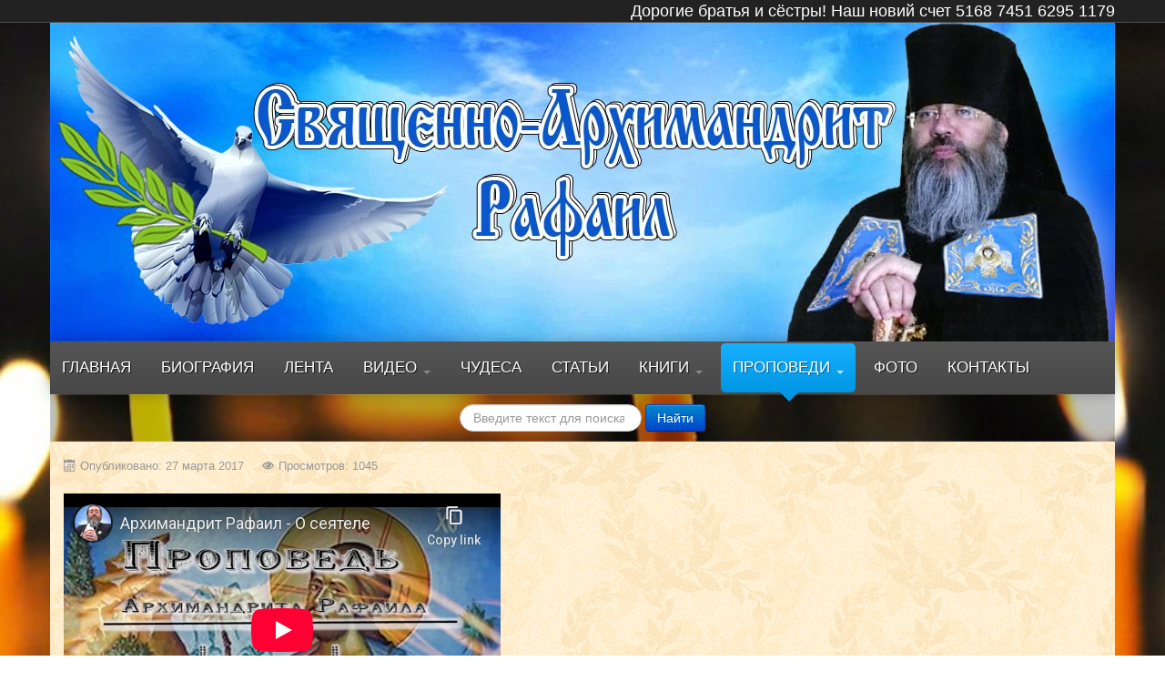

--- FILE ---
content_type: text/html; charset=utf-8
request_url: https://www.svrafail.info/preachment/preachment-video/video-propoved-47
body_size: 7272
content:
<!DOCTYPE html>
<html xmlns="http://www.w3.org/1999/xhtml" xml:lang="ru-ru" lang="ru-ru" dir="ltr">
<head>
  
    <meta name="viewport" content="width=device-width, initial-scale=1.0">

<base href="https://www.svrafail.info/preachment/preachment-video/video-propoved-47" />
	<meta http-equiv="content-type" content="text/html; charset=utf-8" />
	<meta name="keywords" content="Архимандрит Рафаил, Архимандрит Рафаил видео, Священно Архимандрит Рафаил, архимандрит, каменская епархия, епархия, упц, украинская православная церковь, православная церковь, православие, Рафаил, Архимандрит Рафаил Бараник Олег Владимирович, Архимандрит Рафаил Бараник Олег, Архимандрит Рафаил Рождество Христово, Иисус Христос, Христос, Спаситель, лукавый, от лукавого, православное рождество, Господу, Господь, Всевышний, праздник Богоявления, Крещение, крещенская вода, сосуд благодати, сосуд благодати божьей, божией, дерзновение, батюшка Рафаил, святитель николай, икона спиридона тримифунтского, чудотворная икона, келья, чудесное исцеление, чудо, небесная обитель, молитвы, духовенство, архангел Рафаил, духовные чада, успение батюшки Рафаила, благословение, благодать божия, село Елезарово, Елизарово, Архимандрит Рафаил Елизарово, Архимандрит Рафаил Святовасильевка,  елизарово могила батюшки Рафаила, елизарово солоненский район Днепропетровской области, духовный отец Рафаил, старец инок Иоан болящий василий, болящий Василий днепр, болящий василий елизарово, возлюбленое чадо матери божией, матерь божья, матерь божия, Архимандрит рафаил живоносный источник, живосный источник нашего спасения, его судьба тайна дар, божий избранник Рафаил, клирик каменской епархии, свято пантелеймоновский храм, пгт николаевка храм, отец Рафаил, видео батюшка рафаил, видео архимандрит, архимандрит днепр, архимандрит рафаил днепр, рафаил каменск, рафаил каменское, проповедь, служение, архимандрит рафаил елезарово, архимандрит рафаил елизарово, рафаил солонянский район, настоятель отец Рафаил днепр, музыка для души, слушать музыка для души" />
	<meta name="rights" content="Все права на опубликованный материал принадлежат сайту www.svrafail.info" />
	<meta name="author" content="svrafail" />
	<meta name="description" content="Сайт посвящен светлой памяти  Священно-Архимандрита Рафаила клирика Каменской епархии, настоятеля Свято-Пантелеимонового храма пгт. Николаевка." />
	<meta name="generator" content="Joomla! - Open Source Content Management" />
	<title>Священно-Архимандрит Рафаил - Архимандрит Рафаил - О сеятеле</title>
	<link href="/templates/it_nightvision/favicon.ico" rel="shortcut icon" type="image/vnd.microsoft.icon" />
	<link href="https://www.svrafail.info/component/search/?Itemid=110&amp;layout=blog&amp;catid=14&amp;id=218&amp;format=opensearch" rel="search" title="Искать Священно-Архимандрит Рафаил" type="application/opensearchdescription+xml" />
	<link href="/plugins/content/jw_allvideos/jw_allvideos/tmpl/Responsive/css/template.css?v=7.0" rel="stylesheet" type="text/css" />
	<link href="/templates/it_nightvision/assets/css/owl.carousel.css" rel="stylesheet" type="text/css" />
	<link href="/templates/it_nightvision/assets/less/template.css" rel="stylesheet" type="text/css" />
	<link href="/templates/it_nightvision/assets/less/template_responsive.css" rel="stylesheet" type="text/css" />
	<link href="/modules/mod_marqueeaholic/css/marquee.css" rel="stylesheet" type="text/css" />
	<style type="text/css">
div.mod_search93 input[type="search"]{ width:auto; }
	</style>
	<script src="/plugins/content/jw_allvideos/jw_allvideos/includes/js/behaviour.js?v=7.0" type="text/javascript"></script>
	<script src="/media/jui/js/jquery.min.js?83a67f152089038fde40b810af27db29" type="text/javascript"></script>
	<script src="/media/jui/js/jquery-noconflict.js?83a67f152089038fde40b810af27db29" type="text/javascript"></script>
	<script src="/media/jui/js/jquery-migrate.min.js?83a67f152089038fde40b810af27db29" type="text/javascript"></script>
	<script src="/media/jui/js/bootstrap.min.js?83a67f152089038fde40b810af27db29" type="text/javascript"></script>
	<script src="/media/system/js/caption.js?83a67f152089038fde40b810af27db29" type="text/javascript"></script>
	<script src="/templates/it_nightvision/assets/js/template.js" type="text/javascript"></script>
	<script src="/templates/it_nightvision/assets/js/owl.carousel.min.js" type="text/javascript"></script>
	<!--[if lt IE 9]><script src="/media/system/js/html5fallback.js?83a67f152089038fde40b810af27db29" type="text/javascript"></script><![endif]-->
	<script src="/modules/mod_marqueeaholic/js/jquery.marquee.min.js" type="text/javascript"></script>
	<script src="/modules/mod_marqueeaholic/js/jquery.pause.js" type="text/javascript"></script>
	<script src="/modules/mod_marqueeaholic/js/jquery.easing.min.js" type="text/javascript"></script>
	<script type="text/javascript">
jQuery(function($){ initTooltips(); $("body").on("subform-row-add", initTooltips); function initTooltips (event, container) { container = container || document;$(container).find(".hasTooltip").tooltip({"html": true,"container": "body"});} });jQuery(window).on('load',  function() {
				new JCaption('img.caption');
			});
	</script>
	<script src="https://www.svrafail.info/plugins/content/rapid1pixelout/rapid1pixelout/audio-player.js" language="Javascript" type="text/javascript"></script>
	<script language="Javascript" type="text/javascript">
/* <![CDATA[ */
AudioPlayer.setup("https://www.svrafail.info/plugins/content/rapid1pixelout/rapid1pixelout/player.swf", { width:120 });
 onePixeloutShareText = "I am listening to...";
/* ]]> */
</script>


	

<link rel="stylesheet" type="text/css" href="//netdna.bootstrapcdn.com/font-awesome/4.0.3/css/font-awesome.css" >

<link id="stylesheet" rel="stylesheet" type="text/css" href="/templates/it_nightvision/assets/less/styles/style1.css" />

<link rel="stylesheet" type="text/css" href="/templates/it_nightvision/assets/css/custom.css" />

<style type="text/css" media="screen">

body {
	
		background-image: url("/templates/it_nightvision/assets/images/styles/none/body_texture.png");
		
		background-image:none;
	}	
	


/* Custom CSS code through template paramters */
/* Enter Your CSS Code below  */
body {
    background: url(/images/sampledata/icetheme/svechi_4.jpg) no-repeat;
    background-size: cover;
}
.copyright-block{
display: none;
}

</style>


<!-- Google Fonts -->
<link href='http://fonts.googleapis.com/css?family=Quicksand|Gafata|Open+Sans|Coming+Soon' rel='stylesheet' type='text/css' />


<!--[if lte IE 9]>
	<link rel="stylesheet" type="text/css" href="/templates/it_nightvision/assets/css/ie9.css" />
<![endif]-->

<!--[if lte IE 8]>
    <link rel="stylesheet" type="text/css" href="/templates/it_nightvision/assets/css/ie8.css" />
    <script src="/media/jui/js/html5.js"></script>
    <script src="/templates/it_nightvision/assets/js/respond.min.js"></script>
<![endif]-->

<!--[if !IE]><!-->
<script>  
if(Function('/*@cc_on return document.documentMode===10@*/')()){
    document.documentElement.className+=' ie10';
}
var b = document.documentElement;
b.setAttribute('data-useragent', navigator.userAgent);
b.setAttribute('data-platform', navigator.platform);
</script>
<!--<![endif]-->  

<style type="text/css">

/* IE10 hacks. add .ie10 before */
.ie10 ul#ice-switcher,
html[data-useragent*='rv:11.0'] ul#ice-switcher {
	padding-right:20px;}  
	.ie10 ul#ice-switcher:hover,
	html[data-useragent*='rv:11.0'] ul#ice-switcher:hover {
		padding-right:35px}

.ie10 ul#ice-switcher li.active a,
.ie10 ul#ice-switcher li a:hover{
	padding-top:0;
	padding-bottom:0}
					
.ie10 ul#ice-switcher li a span,
html[data-useragent*='rv:11.0'] ul#ice-switcher li a span {
	padding-left:30px;}
	
.ie10 #gotop .scrollup,
html[data-useragent*='rv:11.0'] #gotop .scrollup {
	right:40px;}

</style>




<!-- Google tag (gtag.js) -->
<script async src="https://www.googletagmanager.com/gtag/js?id=G-Y3T3K398XC"></script>
<script>
  window.dataLayer = window.dataLayer || [];
  function gtag(){dataLayer.push(arguments);}
  gtag('js', new Date());

  gtag('config', 'G-Y3T3K398XC');
</script>
      
    </head>
  
<body class="">
   
        <div id="usermenu">
        <div class="container"> 
        	
                         
        	<script type="text/javascript">
			jQuery(function(){
				var $mwo = jQuery('.marquee-with-options');
				jQuery('.marquee').marquee();
				jQuery('.marquee-with-options').marquee({
					speed: 22000, //speed in milliseconds of the marquee
					gap: 50, //gap in pixels between the tickers
					delayBeforeStart: 0, //gap in pixels between the tickers
					direction: 'left', //'left' or 'right'
					duplicated: 1, //true or false - should the marquee be duplicated to show an effect of continues flow
					pauseOnHover: 1 //on hover pause the marquee
				});
			});
</script>
<style>
.marquee-with-options {color: #ffffff; font-family:Arial, Helvetica, sans-serif; font-size: 18px; line-height: auto; width: auto; background: #; border:  без рамки #; margin-bottom: 0px; text-decoration: none;}
.marquee-with-options a {color: #ffffff;}
</style>
<div class='marquee-with-options'>Дорогие братья и сёстры! Наш новий счет 5168 7451 6295 1179</div>

        </div> 
    </div>
        
        
    <header id="header" class=""> 
    	
        <div class="container"> 
        	
                        <div id="logo">	
               <a href="/"><img class="logo" src="https://www.svrafail.info/images/headers/shapka.jpg" alt="Священно-Архимандрит Рафаил" /></a>        	
            </div>
             
            
			                 
                    
            <div id="mainmenu" class="navbar no-slideshow">
                    
                <div class="navbar-inner">
                        
                    <a class="btn btn-navbar" data-toggle="collapse" data-target=".nav-collapse">
                      <span class="icon-bar"></span>
                      <span class="icon-bar"></span>
                      <span class="icon-bar"></span>
                    </a>
                    
                    <div class="nav-collapse collapse">
                    
                        

<ul class="nav menu nav-pills">
<li class="item-101"><a href="/" >ГЛАВНАЯ</a></li><li class="item-142"><a href="/biography" >БИОГРАФИЯ</a></li><li class="item-420"><a href="/novosti" >ЛЕНТА</a></li><li class="item-127 divider deeper parent dropdown">
<a href="#" role="button" class="dropdown-toggle" data-toggle="dropdown">ВИДЕО <b class="caret"></b></a>

 

<ul class="dropdown-menu"><li class="item-136"><a href="/video/films" >ФИЛЬМЫ</a></li><li class="item-139"><a href="/video/evidence-of-healing" >Свидетельства об исцелении</a></li><li class="dropdown-submenu">
<a href="#" >ФИЛЬМЫ ДИСКИ</a>

 

<ul class="dropdown-menu"><li class="dropdown-submenu">
<a href="#" >ДИСК №1 - №11</a>

 

<ul class="dropdown-menu"><li class="item-181"><a href="/video/filmy-diski/disk-1-11/disk-1" >ДИСК №1</a></li><li class="item-183"><a href="/video/filmy-diski/disk-1-11/disk-2" >ДИСК №2</a></li><li class="item-184"><a href="/video/filmy-diski/disk-1-11/disk-3" >ДИСК №3</a></li><li class="item-185"><a href="/video/filmy-diski/disk-1-11/disk-4" >ДИСК №4</a></li><li class="item-186"><a href="/video/filmy-diski/disk-1-11/disk-5" >ДИСК №5</a></li><li class="item-187"><a href="/video/filmy-diski/disk-1-11/disk-6" >ДИСК №6</a></li><li class="item-188"><a href="/video/filmy-diski/disk-1-11/disk-7" >ДИСК №7</a></li><li class="item-189"><a href="/video/filmy-diski/disk-1-11/disk-8" >ДИСК №8</a></li><li class="item-190"><a href="/video/filmy-diski/disk-1-11/disk-9" >ДИСК №9</a></li><li class="item-191"><a href="/video/filmy-diski/disk-1-11/disk-10" >ДИСК №10</a></li><li class="item-192"><a href="/video/filmy-diski/disk-1-11/disk-11" >ДИСК №11</a></li></ul></li><li class="dropdown-submenu">
<a href="#" >ДИСК №12 - №22</a>

 

<ul class="dropdown-menu"><li class="item-193"><a href="/video/filmy-diski/disk-12-22/disk-12" >ДИСК №12</a></li><li class="item-194"><a href="/video/filmy-diski/disk-12-22/disk-13" >ДИСК №13</a></li><li class="item-195"><a href="/video/filmy-diski/disk-12-22/disk-14" >ДИСК №14</a></li><li class="item-196"><a href="/video/filmy-diski/disk-12-22/disk-15" >ДИСК №15</a></li><li class="item-197"><a href="/video/filmy-diski/disk-12-22/disk-16" >ДИСК №16</a></li><li class="item-198"><a href="/video/filmy-diski/disk-12-22/disk-17" >ДИСК №17</a></li><li class="item-199"><a href="/video/filmy-diski/disk-12-22/disk-18" >ДИСК №18</a></li><li class="item-200"><a href="/video/filmy-diski/disk-12-22/disk-19" >ДИСК №19</a></li><li class="item-201"><a href="/video/filmy-diski/disk-12-22/disk-20" >ДИСК №20</a></li><li class="item-202"><a href="/video/filmy-diski/disk-12-22/disk-21" >ДИСК №21</a></li><li class="item-203"><a href="/video/filmy-diski/disk-12-22/disk-22" >ДИСК №22</a></li></ul></li><li class="dropdown-submenu">
<a href="#" >ДИСК №23 - №33</a>

 

<ul class="dropdown-menu"><li class="item-204"><a href="/video/filmy-diski/disk-25-35/disk-23" >ДИСК №23</a></li><li class="item-205"><a href="/video/filmy-diski/disk-25-35/disk-24" >ДИСК №24</a></li><li class="item-206"><a href="/video/filmy-diski/disk-25-35/disk-25" >ДИСК №25</a></li><li class="item-208"><a href="/video/filmy-diski/disk-25-35/disk-27" >ДИСК №27</a></li><li class="item-209"><a href="/video/filmy-diski/disk-25-35/disk-28" >ДИСК №28</a></li><li class="item-210"><a href="/video/filmy-diski/disk-25-35/disk-29" >ДИСК №29</a></li><li class="item-207"><a href="/video/filmy-diski/disk-25-35/disk-26" >ДИСК №26</a></li><li class="item-211"><a href="/video/filmy-diski/disk-25-35/disk-30" >ДИСК №30</a></li><li class="item-212"><a href="/video/filmy-diski/disk-25-35/disk-31" >ДИСК №31</a></li><li class="item-223"><a href="/video/filmy-diski/disk-25-35/disk-32" >ДИСК №32</a></li><li class="item-224"><a href="/video/filmy-diski/disk-25-35/disk-33" >ДИСК №33</a></li></ul></li><li class="dropdown-submenu">
<a href="#" >ДИСК №34 - №44</a>

 

<ul class="dropdown-menu"><li class="item-225"><a href="/video/filmy-diski/disk-36-46/disk-34" >ДИСК №34</a></li><li class="item-226"><a href="/video/filmy-diski/disk-36-46/disk-35" >ДИСК №35</a></li><li class="item-227"><a href="/video/filmy-diski/disk-36-46/disk-36" >ДИСК №36</a></li><li class="item-228"><a href="/video/filmy-diski/disk-36-46/disk-37" >ДИСК №37</a></li><li class="item-229"><a href="/video/filmy-diski/disk-36-46/disk-38" >ДИСК №38</a></li><li class="item-230"><a href="/video/filmy-diski/disk-36-46/disk-39" >ДИСК №39</a></li><li class="item-231"><a href="/video/filmy-diski/disk-36-46/disk-40" >ДИСК №40</a></li><li class="item-232"><a href="/video/filmy-diski/disk-36-46/disk-41" >ДИСК №41</a></li><li class="item-234"><a href="/video/filmy-diski/disk-36-46/disk-42" >ДИСК №42</a></li><li class="item-235"><a href="/video/filmy-diski/disk-36-46/disk-43" >ДИСК №43</a></li><li class="item-236"><a href="/video/filmy-diski/disk-36-46/disk-44" >ДИСК №44</a></li></ul></li><li class="dropdown-submenu">
<a href="#" >ДИСК №45 - №55</a>

 

<ul class="dropdown-menu"><li class="item-237"><a href="/video/filmy-diski/disk-47-57/disk-45" >ДИСК №45</a></li><li class="item-239"><a href="/video/filmy-diski/disk-47-57/disk-46" >ДИСК №46</a></li><li class="item-290"><a href="/video/filmy-diski/disk-47-57/disk-47" >ДИСК №47</a></li><li class="item-311"><a href="/video/filmy-diski/disk-47-57/disk-48" >ДИСК №48</a></li><li class="item-312"><a href="/video/filmy-diski/disk-47-57/disk-49" >ДИСК №49</a></li><li class="item-322"><a href="/video/filmy-diski/disk-47-57/disk-50" >ДИСК №50</a></li><li class="item-323"><a href="/video/filmy-diski/disk-47-57/disk-52" >ДИСК №52</a></li><li class="item-324"><a href="/video/filmy-diski/disk-47-57/disk-53" >ДИСК №53</a></li><li class="item-325"><a href="/video/filmy-diski/disk-47-57/disk-54" >ДИСК №54</a></li><li class="item-345"><a href="/video/filmy-diski/disk-47-57/disk-55" >ДИСК №55</a></li></ul></li><li class="dropdown-submenu">
<a href="#" >ДИСК №56 - №66</a>

 

<ul class="dropdown-menu"><li class="item-356"><a href="/video/filmy-diski/disk-67-77/disk-56" >ДИСК №56</a></li><li class="item-357"><a href="/video/filmy-diski/disk-67-77/disk-57" >ДИСК №57</a></li><li class="item-358"><a href="/video/filmy-diski/disk-67-77/disk-58" >ДИСК №58</a></li><li class="item-359"><a href="/video/filmy-diski/disk-67-77/disk-59" >ДИСК №59</a></li><li class="item-371"><a href="/video/filmy-diski/disk-67-77/disk-60" >ДИСК №60</a></li><li class="item-384"><a href="/video/filmy-diski/disk-67-77/disk-61" >ДИСК №61</a></li><li class="item-386"><a href="/video/filmy-diski/disk-67-77/disk-62" >ДИСК №62</a></li><li class="item-387"><a href="/video/filmy-diski/disk-67-77/disk-63" >ДИСК №63</a></li><li class="item-388"><a href="/video/filmy-diski/disk-67-77/disk-64" >ДИСК №64</a></li><li class="item-389"><a href="/video/filmy-diski/disk-67-77/disk-65" >ДИСК №65</a></li><li class="item-390"><a href="/video/filmy-diski/disk-67-77/disk-66" >ДИСК №66</a></li></ul></li><li class="dropdown-submenu">
<a href="#" >ДИСК №67 - №77</a>

 

<ul class="dropdown-menu"><li class="item-391"><a href="/video/filmy-diski/disk-69-79/disk-67" >ДИСК №67</a></li><li class="item-392"><a href="/video/filmy-diski/disk-69-79/disk-68" >ДИСК №68</a></li><li class="item-393"><a href="/video/filmy-diski/disk-69-79/disk-69" >ДИСК №69</a></li><li class="item-394"><a href="/video/filmy-diski/disk-69-79/disk-70" >ДИСК №70</a></li><li class="item-513"><a href="/video/filmy-diski/disk-69-79/disk-71" >ДИСК №71</a></li><li class="item-522"><a href="/video/filmy-diski/disk-69-79/disk-72" >ДИСК №72</a></li><li class="item-523"><a href="/video/filmy-diski/disk-69-79/disk-73" >ДИСК №73</a></li><li class="item-535"><a href="/video/filmy-diski/disk-69-79/disk-74" >ДИСК №74</a></li><li class="item-542"><a href="/video/filmy-diski/disk-69-79/disk-75" >ДИСК №75</a></li><li class="item-548"><a href="/video/filmy-diski/disk-69-79/disk-76" >ДИСК №76</a></li><li class="item-559"><a href="/video/filmy-diski/disk-69-79/disk-77" >ДИСК №77</a></li></ul></li><li class="dropdown-submenu">
<a href="#" >ДИСК №78 - №88</a>

 

<ul class="dropdown-menu"><li class="item-566"><a href="/video/filmy-diski/disk-78-88/disk-78" >ДИСК №78</a></li><li class="item-567"><a href="/video/filmy-diski/disk-78-88/disk-79" >ДИСК №79</a></li><li class="item-568"><a href="/video/filmy-diski/disk-78-88/disk-80" >ДИСК №80</a></li><li class="item-584"><a href="/video/filmy-diski/disk-78-88/disk-81" >ДИСК №81</a></li><li class="item-585"><a href="/video/filmy-diski/disk-78-88/disk-82" >ДИСК №82</a></li><li class="item-601"><a href="/video/filmy-diski/disk-78-88/disk-83" >ДИСК №83</a></li><li class="item-613"><a href="/video/filmy-diski/disk-78-88/disk-84" >ДИСК №84</a></li><li class="item-614"><a href="/video/filmy-diski/disk-78-88/disk-85" >ДИСК №85</a></li><li class="item-615"><a href="/video/filmy-diski/disk-78-88/disk-86" >ДИСК №86</a></li><li class="item-622"><a href="/video/filmy-diski/disk-78-88/disk-87" >ДИСК №87</a></li><li class="item-634"><a href="/video/filmy-diski/disk-78-88/disk-88" >ДИСК №88</a></li></ul></li><li class="dropdown-submenu">
<a href="#" >ДИСК №89 - №99</a>

 

<ul class="dropdown-menu"><li class="item-646"><a href="/video/filmy-diski/disk-89-99/disk-89" >ДИСК №89</a></li><li class="item-657"><a href="/video/filmy-diski/disk-89-99/disk-90" >ДИСК №90</a></li></ul></li></ul></li><li class="item-137"><a href="/video/music-for-the-soul" >Музыка для души</a></li></ul></li><li class="item-180"><a href="http://www.svrafail.info/chudesa" >ЧУДЕСА</a></li><li class="item-133"><a href="/article" >СТАТЬИ</a></li><li class="item-177 divider deeper parent dropdown">
<a href="#" role="button" class="dropdown-toggle" data-toggle="dropdown">КНИГИ <b class="caret"></b></a>

 

<ul class="dropdown-menu"><li class="item-178"><a href="/knigi/chudesa-rafaila-tom-i" >Чудеса Батюшки Рафаила - Том I</a></li><li class="item-179"><a href="/knigi/chudesa-rafaila-tom-ii" >Чудеса Батюшки Рафаила - Том II</a></li><li class="item-238"><a href="/knigi/gazeta-2020" >ГАЗЕТА 2020</a></li><li class="dropdown-submenu">
<a href="#" >ГАЗЕТА 2021</a>

 

<ul class="dropdown-menu"><li class="item-327"><a href="/knigi/gazeta-2021/vypusk-1-2021" >ВЫПУСК №1 (2021)</a></li><li class="item-328"><a href="/knigi/gazeta-2021/vypusk-2-2021" >ВЫПУСК №2 (2021)</a></li><li class="item-360"><a href="/knigi/gazeta-2021/vypusk-3-2021" >ВЫПУСК №3 (2021)</a></li></ul></li><li class="dropdown-submenu">
<a href="#" >ГАЗЕТА 2022</a>

 

<ul class="dropdown-menu"><li class="item-383"><a href="/knigi/gazeta-2022/vypusk-1-2022" >ВЫПУСК №1 (2022)</a></li><li class="item-385"><a href="/knigi/gazeta-2022/vypusk-2-2022" >ВЫПУСК №2 (2022)</a></li></ul></li></ul></li><li class="item-109 active divider deeper parent dropdown">
<a href="#" role="button" class="dropdown-toggle" data-toggle="dropdown">ПРОПОВЕДИ <b class="caret"></b></a>

 

<ul class="dropdown-menu"><li class="item-110 current active"><a href="/preachment/preachment-video" >Видео проповеди</a></li></ul></li><li class="item-111"><a href="/fotogallery" >ФОТО</a></li><li class="item-141"><a href="/contacts" >КОНТАКТЫ</a></li></ul>

                            
                           
                          
                    </div>     
                    
                </div>
            
            </div>
            
        </div>   
    
	</header> 

    
      
             

	<section id="content">  
	  
    	<div class="container">  
                
			 

             
            <div id="message">
            			<div class="moduletable">
						<div class="search mod_search93">
	<form action="/preachment/preachment-video" method="post" class="form-inline" role="search">
		<label for="mod-search-searchword93" class="element-invisible">Поиск по сайту</label> <input name="searchword" id="mod-search-searchword93" maxlength="200"  class="inputbox search-query input-medium" type="search" size="20" placeholder="Введите текст для поиска..." /> <button class="button btn btn-primary" onclick="this.form.searchword.focus();">Найти</button>		<input type="hidden" name="task" value="search" />
		<input type="hidden" name="option" value="com_search" />
		<input type="hidden" name="Itemid" value="110" />
	</form>
</div>
		</div>
	
            </div>
              
    	
			  
      
			   
      
		        
             
            <div class="row-fluid">
            
                <div id="middlecol" class="span12 sidebar_right">
                    <div class="inside">
                    	
                        <div id="system-message-container">
	</div>


                        <div class="item-page" itemscope itemtype="https://schema.org/Article">
	<meta itemprop="inLanguage" content="ru-RU" />
	
		
						
		
						<dl class="article-info muted">

		
			<dt class="article-info-term">
							</dt>

			
			
			
			
										<dd class="published">
				<span class="icon-calendar" aria-hidden="true"></span>
				<time datetime="2017-03-27T12:54:54+03:00" itemprop="datePublished">
					Опубликовано: 27 марта 2017				</time>
			</dd>			
		
					
			
										<dd class="hits">
					<span class="icon-eye-open" aria-hidden="true"></span>
					<meta itemprop="interactionCount" content="UserPageVisits:1045" />
					Просмотров: 1045			</dd>						</dl>
	
	
		
						<div itemprop="articleBody">
		<p>

<!-- JoomlaWorks "AllVideos" Plugin (v7.0) starts here -->

<div class="avPlayerWrapper avVideo">
    <div class="avPlayerContainer">
        <div id="AVPlayerID_0_c85a719afe0c8cda43d85cb933ddd28b" class="avPlayerBlock">
            <iframe src="https://www.youtube-nocookie.com/embed/BXuicfg8JXc?rel=0&amp;fs=1&amp;wmode=transparent" width="480" height="300" allow="autoplay; fullscreen; encrypted-media" allowfullscreen="true" frameborder="0" scrolling="no" title="JoomlaWorks AllVideos Player"></iframe>        </div>
            </div>
</div>

<!-- JoomlaWorks "AllVideos" Plugin (v7.0) ends here -->

</p>
 
<p>Проповедь Архимандрита Рафаила - "О сеятеле"</p>	</div>

	
	<ul class="pager pagenav">
	<li class="previous">
		<a class="hasTooltip" title="Архимандрит Рафаил - Освящение колева в день Федора Тирона" aria-label="Предыдущий: Архимандрит Рафаил - Освящение колева в день Федора Тирона" href="/preachment/preachment-video/video-propoved-48" rel="prev">
			<span class="icon-chevron-left" aria-hidden="true"></span> <span aria-hidden="true">Назад</span>		</a>
	</li>
	<li class="next">
		<a class="hasTooltip" title="Архимандрит Рафаил - Святитель Спиридон Тримуфинский" aria-label="Следующий: Архимандрит Рафаил - Святитель Спиридон Тримуфинский" href="/preachment/preachment-video/video-propoved-46" rel="next">
			<span aria-hidden="true">Вперед</span> <span class="icon-chevron-right" aria-hidden="true"></span>		</a>
	</li>
</ul>
									</div>
                        
                    </div>
                </div>
                    
                 
                
            </div> 
                        
             
		</div> 
         
                        
    </section><!-- / Content  --> 
    
    
     

	
    
    <footer id="footer">
        	
		<div class="container">
        
         	
			        
    	 </div>
      
	</footer> 
         
         
	<div id="copyright">
        
        <div class="container"> 
        
                  
        
        	
            
            <p class="copytext">
                 &copy; 2026 Священно-Архимандрит Рафаил. 
                 Все права защищены 
            </p> 
            
        </div>
    
    </div>        
         
	
	
      
    
	    <div id="gotop" class="">
        <a href="#" class="scrollup">Go Top</a>
    </div>
      

        
	    
    
    
</body>
</html>


--- FILE ---
content_type: text/html; charset=utf-8
request_url: https://www.youtube-nocookie.com/embed/BXuicfg8JXc?rel=0&fs=1&wmode=transparent
body_size: 47045
content:
<!DOCTYPE html><html lang="en" dir="ltr" data-cast-api-enabled="true"><head><meta name="viewport" content="width=device-width, initial-scale=1"><script nonce="GOFNoMLJ67HCOu37AWtrlQ">if ('undefined' == typeof Symbol || 'undefined' == typeof Symbol.iterator) {delete Array.prototype.entries;}</script><style name="www-roboto" nonce="JLgTTnMY0O3L2J-7EdlqCA">@font-face{font-family:'Roboto';font-style:normal;font-weight:400;font-stretch:100%;src:url(//fonts.gstatic.com/s/roboto/v48/KFO7CnqEu92Fr1ME7kSn66aGLdTylUAMa3GUBHMdazTgWw.woff2)format('woff2');unicode-range:U+0460-052F,U+1C80-1C8A,U+20B4,U+2DE0-2DFF,U+A640-A69F,U+FE2E-FE2F;}@font-face{font-family:'Roboto';font-style:normal;font-weight:400;font-stretch:100%;src:url(//fonts.gstatic.com/s/roboto/v48/KFO7CnqEu92Fr1ME7kSn66aGLdTylUAMa3iUBHMdazTgWw.woff2)format('woff2');unicode-range:U+0301,U+0400-045F,U+0490-0491,U+04B0-04B1,U+2116;}@font-face{font-family:'Roboto';font-style:normal;font-weight:400;font-stretch:100%;src:url(//fonts.gstatic.com/s/roboto/v48/KFO7CnqEu92Fr1ME7kSn66aGLdTylUAMa3CUBHMdazTgWw.woff2)format('woff2');unicode-range:U+1F00-1FFF;}@font-face{font-family:'Roboto';font-style:normal;font-weight:400;font-stretch:100%;src:url(//fonts.gstatic.com/s/roboto/v48/KFO7CnqEu92Fr1ME7kSn66aGLdTylUAMa3-UBHMdazTgWw.woff2)format('woff2');unicode-range:U+0370-0377,U+037A-037F,U+0384-038A,U+038C,U+038E-03A1,U+03A3-03FF;}@font-face{font-family:'Roboto';font-style:normal;font-weight:400;font-stretch:100%;src:url(//fonts.gstatic.com/s/roboto/v48/KFO7CnqEu92Fr1ME7kSn66aGLdTylUAMawCUBHMdazTgWw.woff2)format('woff2');unicode-range:U+0302-0303,U+0305,U+0307-0308,U+0310,U+0312,U+0315,U+031A,U+0326-0327,U+032C,U+032F-0330,U+0332-0333,U+0338,U+033A,U+0346,U+034D,U+0391-03A1,U+03A3-03A9,U+03B1-03C9,U+03D1,U+03D5-03D6,U+03F0-03F1,U+03F4-03F5,U+2016-2017,U+2034-2038,U+203C,U+2040,U+2043,U+2047,U+2050,U+2057,U+205F,U+2070-2071,U+2074-208E,U+2090-209C,U+20D0-20DC,U+20E1,U+20E5-20EF,U+2100-2112,U+2114-2115,U+2117-2121,U+2123-214F,U+2190,U+2192,U+2194-21AE,U+21B0-21E5,U+21F1-21F2,U+21F4-2211,U+2213-2214,U+2216-22FF,U+2308-230B,U+2310,U+2319,U+231C-2321,U+2336-237A,U+237C,U+2395,U+239B-23B7,U+23D0,U+23DC-23E1,U+2474-2475,U+25AF,U+25B3,U+25B7,U+25BD,U+25C1,U+25CA,U+25CC,U+25FB,U+266D-266F,U+27C0-27FF,U+2900-2AFF,U+2B0E-2B11,U+2B30-2B4C,U+2BFE,U+3030,U+FF5B,U+FF5D,U+1D400-1D7FF,U+1EE00-1EEFF;}@font-face{font-family:'Roboto';font-style:normal;font-weight:400;font-stretch:100%;src:url(//fonts.gstatic.com/s/roboto/v48/KFO7CnqEu92Fr1ME7kSn66aGLdTylUAMaxKUBHMdazTgWw.woff2)format('woff2');unicode-range:U+0001-000C,U+000E-001F,U+007F-009F,U+20DD-20E0,U+20E2-20E4,U+2150-218F,U+2190,U+2192,U+2194-2199,U+21AF,U+21E6-21F0,U+21F3,U+2218-2219,U+2299,U+22C4-22C6,U+2300-243F,U+2440-244A,U+2460-24FF,U+25A0-27BF,U+2800-28FF,U+2921-2922,U+2981,U+29BF,U+29EB,U+2B00-2BFF,U+4DC0-4DFF,U+FFF9-FFFB,U+10140-1018E,U+10190-1019C,U+101A0,U+101D0-101FD,U+102E0-102FB,U+10E60-10E7E,U+1D2C0-1D2D3,U+1D2E0-1D37F,U+1F000-1F0FF,U+1F100-1F1AD,U+1F1E6-1F1FF,U+1F30D-1F30F,U+1F315,U+1F31C,U+1F31E,U+1F320-1F32C,U+1F336,U+1F378,U+1F37D,U+1F382,U+1F393-1F39F,U+1F3A7-1F3A8,U+1F3AC-1F3AF,U+1F3C2,U+1F3C4-1F3C6,U+1F3CA-1F3CE,U+1F3D4-1F3E0,U+1F3ED,U+1F3F1-1F3F3,U+1F3F5-1F3F7,U+1F408,U+1F415,U+1F41F,U+1F426,U+1F43F,U+1F441-1F442,U+1F444,U+1F446-1F449,U+1F44C-1F44E,U+1F453,U+1F46A,U+1F47D,U+1F4A3,U+1F4B0,U+1F4B3,U+1F4B9,U+1F4BB,U+1F4BF,U+1F4C8-1F4CB,U+1F4D6,U+1F4DA,U+1F4DF,U+1F4E3-1F4E6,U+1F4EA-1F4ED,U+1F4F7,U+1F4F9-1F4FB,U+1F4FD-1F4FE,U+1F503,U+1F507-1F50B,U+1F50D,U+1F512-1F513,U+1F53E-1F54A,U+1F54F-1F5FA,U+1F610,U+1F650-1F67F,U+1F687,U+1F68D,U+1F691,U+1F694,U+1F698,U+1F6AD,U+1F6B2,U+1F6B9-1F6BA,U+1F6BC,U+1F6C6-1F6CF,U+1F6D3-1F6D7,U+1F6E0-1F6EA,U+1F6F0-1F6F3,U+1F6F7-1F6FC,U+1F700-1F7FF,U+1F800-1F80B,U+1F810-1F847,U+1F850-1F859,U+1F860-1F887,U+1F890-1F8AD,U+1F8B0-1F8BB,U+1F8C0-1F8C1,U+1F900-1F90B,U+1F93B,U+1F946,U+1F984,U+1F996,U+1F9E9,U+1FA00-1FA6F,U+1FA70-1FA7C,U+1FA80-1FA89,U+1FA8F-1FAC6,U+1FACE-1FADC,U+1FADF-1FAE9,U+1FAF0-1FAF8,U+1FB00-1FBFF;}@font-face{font-family:'Roboto';font-style:normal;font-weight:400;font-stretch:100%;src:url(//fonts.gstatic.com/s/roboto/v48/KFO7CnqEu92Fr1ME7kSn66aGLdTylUAMa3OUBHMdazTgWw.woff2)format('woff2');unicode-range:U+0102-0103,U+0110-0111,U+0128-0129,U+0168-0169,U+01A0-01A1,U+01AF-01B0,U+0300-0301,U+0303-0304,U+0308-0309,U+0323,U+0329,U+1EA0-1EF9,U+20AB;}@font-face{font-family:'Roboto';font-style:normal;font-weight:400;font-stretch:100%;src:url(//fonts.gstatic.com/s/roboto/v48/KFO7CnqEu92Fr1ME7kSn66aGLdTylUAMa3KUBHMdazTgWw.woff2)format('woff2');unicode-range:U+0100-02BA,U+02BD-02C5,U+02C7-02CC,U+02CE-02D7,U+02DD-02FF,U+0304,U+0308,U+0329,U+1D00-1DBF,U+1E00-1E9F,U+1EF2-1EFF,U+2020,U+20A0-20AB,U+20AD-20C0,U+2113,U+2C60-2C7F,U+A720-A7FF;}@font-face{font-family:'Roboto';font-style:normal;font-weight:400;font-stretch:100%;src:url(//fonts.gstatic.com/s/roboto/v48/KFO7CnqEu92Fr1ME7kSn66aGLdTylUAMa3yUBHMdazQ.woff2)format('woff2');unicode-range:U+0000-00FF,U+0131,U+0152-0153,U+02BB-02BC,U+02C6,U+02DA,U+02DC,U+0304,U+0308,U+0329,U+2000-206F,U+20AC,U+2122,U+2191,U+2193,U+2212,U+2215,U+FEFF,U+FFFD;}@font-face{font-family:'Roboto';font-style:normal;font-weight:500;font-stretch:100%;src:url(//fonts.gstatic.com/s/roboto/v48/KFO7CnqEu92Fr1ME7kSn66aGLdTylUAMa3GUBHMdazTgWw.woff2)format('woff2');unicode-range:U+0460-052F,U+1C80-1C8A,U+20B4,U+2DE0-2DFF,U+A640-A69F,U+FE2E-FE2F;}@font-face{font-family:'Roboto';font-style:normal;font-weight:500;font-stretch:100%;src:url(//fonts.gstatic.com/s/roboto/v48/KFO7CnqEu92Fr1ME7kSn66aGLdTylUAMa3iUBHMdazTgWw.woff2)format('woff2');unicode-range:U+0301,U+0400-045F,U+0490-0491,U+04B0-04B1,U+2116;}@font-face{font-family:'Roboto';font-style:normal;font-weight:500;font-stretch:100%;src:url(//fonts.gstatic.com/s/roboto/v48/KFO7CnqEu92Fr1ME7kSn66aGLdTylUAMa3CUBHMdazTgWw.woff2)format('woff2');unicode-range:U+1F00-1FFF;}@font-face{font-family:'Roboto';font-style:normal;font-weight:500;font-stretch:100%;src:url(//fonts.gstatic.com/s/roboto/v48/KFO7CnqEu92Fr1ME7kSn66aGLdTylUAMa3-UBHMdazTgWw.woff2)format('woff2');unicode-range:U+0370-0377,U+037A-037F,U+0384-038A,U+038C,U+038E-03A1,U+03A3-03FF;}@font-face{font-family:'Roboto';font-style:normal;font-weight:500;font-stretch:100%;src:url(//fonts.gstatic.com/s/roboto/v48/KFO7CnqEu92Fr1ME7kSn66aGLdTylUAMawCUBHMdazTgWw.woff2)format('woff2');unicode-range:U+0302-0303,U+0305,U+0307-0308,U+0310,U+0312,U+0315,U+031A,U+0326-0327,U+032C,U+032F-0330,U+0332-0333,U+0338,U+033A,U+0346,U+034D,U+0391-03A1,U+03A3-03A9,U+03B1-03C9,U+03D1,U+03D5-03D6,U+03F0-03F1,U+03F4-03F5,U+2016-2017,U+2034-2038,U+203C,U+2040,U+2043,U+2047,U+2050,U+2057,U+205F,U+2070-2071,U+2074-208E,U+2090-209C,U+20D0-20DC,U+20E1,U+20E5-20EF,U+2100-2112,U+2114-2115,U+2117-2121,U+2123-214F,U+2190,U+2192,U+2194-21AE,U+21B0-21E5,U+21F1-21F2,U+21F4-2211,U+2213-2214,U+2216-22FF,U+2308-230B,U+2310,U+2319,U+231C-2321,U+2336-237A,U+237C,U+2395,U+239B-23B7,U+23D0,U+23DC-23E1,U+2474-2475,U+25AF,U+25B3,U+25B7,U+25BD,U+25C1,U+25CA,U+25CC,U+25FB,U+266D-266F,U+27C0-27FF,U+2900-2AFF,U+2B0E-2B11,U+2B30-2B4C,U+2BFE,U+3030,U+FF5B,U+FF5D,U+1D400-1D7FF,U+1EE00-1EEFF;}@font-face{font-family:'Roboto';font-style:normal;font-weight:500;font-stretch:100%;src:url(//fonts.gstatic.com/s/roboto/v48/KFO7CnqEu92Fr1ME7kSn66aGLdTylUAMaxKUBHMdazTgWw.woff2)format('woff2');unicode-range:U+0001-000C,U+000E-001F,U+007F-009F,U+20DD-20E0,U+20E2-20E4,U+2150-218F,U+2190,U+2192,U+2194-2199,U+21AF,U+21E6-21F0,U+21F3,U+2218-2219,U+2299,U+22C4-22C6,U+2300-243F,U+2440-244A,U+2460-24FF,U+25A0-27BF,U+2800-28FF,U+2921-2922,U+2981,U+29BF,U+29EB,U+2B00-2BFF,U+4DC0-4DFF,U+FFF9-FFFB,U+10140-1018E,U+10190-1019C,U+101A0,U+101D0-101FD,U+102E0-102FB,U+10E60-10E7E,U+1D2C0-1D2D3,U+1D2E0-1D37F,U+1F000-1F0FF,U+1F100-1F1AD,U+1F1E6-1F1FF,U+1F30D-1F30F,U+1F315,U+1F31C,U+1F31E,U+1F320-1F32C,U+1F336,U+1F378,U+1F37D,U+1F382,U+1F393-1F39F,U+1F3A7-1F3A8,U+1F3AC-1F3AF,U+1F3C2,U+1F3C4-1F3C6,U+1F3CA-1F3CE,U+1F3D4-1F3E0,U+1F3ED,U+1F3F1-1F3F3,U+1F3F5-1F3F7,U+1F408,U+1F415,U+1F41F,U+1F426,U+1F43F,U+1F441-1F442,U+1F444,U+1F446-1F449,U+1F44C-1F44E,U+1F453,U+1F46A,U+1F47D,U+1F4A3,U+1F4B0,U+1F4B3,U+1F4B9,U+1F4BB,U+1F4BF,U+1F4C8-1F4CB,U+1F4D6,U+1F4DA,U+1F4DF,U+1F4E3-1F4E6,U+1F4EA-1F4ED,U+1F4F7,U+1F4F9-1F4FB,U+1F4FD-1F4FE,U+1F503,U+1F507-1F50B,U+1F50D,U+1F512-1F513,U+1F53E-1F54A,U+1F54F-1F5FA,U+1F610,U+1F650-1F67F,U+1F687,U+1F68D,U+1F691,U+1F694,U+1F698,U+1F6AD,U+1F6B2,U+1F6B9-1F6BA,U+1F6BC,U+1F6C6-1F6CF,U+1F6D3-1F6D7,U+1F6E0-1F6EA,U+1F6F0-1F6F3,U+1F6F7-1F6FC,U+1F700-1F7FF,U+1F800-1F80B,U+1F810-1F847,U+1F850-1F859,U+1F860-1F887,U+1F890-1F8AD,U+1F8B0-1F8BB,U+1F8C0-1F8C1,U+1F900-1F90B,U+1F93B,U+1F946,U+1F984,U+1F996,U+1F9E9,U+1FA00-1FA6F,U+1FA70-1FA7C,U+1FA80-1FA89,U+1FA8F-1FAC6,U+1FACE-1FADC,U+1FADF-1FAE9,U+1FAF0-1FAF8,U+1FB00-1FBFF;}@font-face{font-family:'Roboto';font-style:normal;font-weight:500;font-stretch:100%;src:url(//fonts.gstatic.com/s/roboto/v48/KFO7CnqEu92Fr1ME7kSn66aGLdTylUAMa3OUBHMdazTgWw.woff2)format('woff2');unicode-range:U+0102-0103,U+0110-0111,U+0128-0129,U+0168-0169,U+01A0-01A1,U+01AF-01B0,U+0300-0301,U+0303-0304,U+0308-0309,U+0323,U+0329,U+1EA0-1EF9,U+20AB;}@font-face{font-family:'Roboto';font-style:normal;font-weight:500;font-stretch:100%;src:url(//fonts.gstatic.com/s/roboto/v48/KFO7CnqEu92Fr1ME7kSn66aGLdTylUAMa3KUBHMdazTgWw.woff2)format('woff2');unicode-range:U+0100-02BA,U+02BD-02C5,U+02C7-02CC,U+02CE-02D7,U+02DD-02FF,U+0304,U+0308,U+0329,U+1D00-1DBF,U+1E00-1E9F,U+1EF2-1EFF,U+2020,U+20A0-20AB,U+20AD-20C0,U+2113,U+2C60-2C7F,U+A720-A7FF;}@font-face{font-family:'Roboto';font-style:normal;font-weight:500;font-stretch:100%;src:url(//fonts.gstatic.com/s/roboto/v48/KFO7CnqEu92Fr1ME7kSn66aGLdTylUAMa3yUBHMdazQ.woff2)format('woff2');unicode-range:U+0000-00FF,U+0131,U+0152-0153,U+02BB-02BC,U+02C6,U+02DA,U+02DC,U+0304,U+0308,U+0329,U+2000-206F,U+20AC,U+2122,U+2191,U+2193,U+2212,U+2215,U+FEFF,U+FFFD;}</style><script name="www-roboto" nonce="GOFNoMLJ67HCOu37AWtrlQ">if (document.fonts && document.fonts.load) {document.fonts.load("400 10pt Roboto", "E"); document.fonts.load("500 10pt Roboto", "E");}</script><link rel="stylesheet" href="/s/player/b95b0e7a/www-player.css" name="www-player" nonce="JLgTTnMY0O3L2J-7EdlqCA"><style nonce="JLgTTnMY0O3L2J-7EdlqCA">html {overflow: hidden;}body {font: 12px Roboto, Arial, sans-serif; background-color: #000; color: #fff; height: 100%; width: 100%; overflow: hidden; position: absolute; margin: 0; padding: 0;}#player {width: 100%; height: 100%;}h1 {text-align: center; color: #fff;}h3 {margin-top: 6px; margin-bottom: 3px;}.player-unavailable {position: absolute; top: 0; left: 0; right: 0; bottom: 0; padding: 25px; font-size: 13px; background: url(/img/meh7.png) 50% 65% no-repeat;}.player-unavailable .message {text-align: left; margin: 0 -5px 15px; padding: 0 5px 14px; border-bottom: 1px solid #888; font-size: 19px; font-weight: normal;}.player-unavailable a {color: #167ac6; text-decoration: none;}</style><script nonce="GOFNoMLJ67HCOu37AWtrlQ">var ytcsi={gt:function(n){n=(n||"")+"data_";return ytcsi[n]||(ytcsi[n]={tick:{},info:{},gel:{preLoggedGelInfos:[]}})},now:window.performance&&window.performance.timing&&window.performance.now&&window.performance.timing.navigationStart?function(){return window.performance.timing.navigationStart+window.performance.now()}:function(){return(new Date).getTime()},tick:function(l,t,n){var ticks=ytcsi.gt(n).tick;var v=t||ytcsi.now();if(ticks[l]){ticks["_"+l]=ticks["_"+l]||[ticks[l]];ticks["_"+l].push(v)}ticks[l]=
v},info:function(k,v,n){ytcsi.gt(n).info[k]=v},infoGel:function(p,n){ytcsi.gt(n).gel.preLoggedGelInfos.push(p)},setStart:function(t,n){ytcsi.tick("_start",t,n)}};
(function(w,d){function isGecko(){if(!w.navigator)return false;try{if(w.navigator.userAgentData&&w.navigator.userAgentData.brands&&w.navigator.userAgentData.brands.length){var brands=w.navigator.userAgentData.brands;var i=0;for(;i<brands.length;i++)if(brands[i]&&brands[i].brand==="Firefox")return true;return false}}catch(e){setTimeout(function(){throw e;})}if(!w.navigator.userAgent)return false;var ua=w.navigator.userAgent;return ua.indexOf("Gecko")>0&&ua.toLowerCase().indexOf("webkit")<0&&ua.indexOf("Edge")<
0&&ua.indexOf("Trident")<0&&ua.indexOf("MSIE")<0}ytcsi.setStart(w.performance?w.performance.timing.responseStart:null);var isPrerender=(d.visibilityState||d.webkitVisibilityState)=="prerender";var vName=!d.visibilityState&&d.webkitVisibilityState?"webkitvisibilitychange":"visibilitychange";if(isPrerender){var startTick=function(){ytcsi.setStart();d.removeEventListener(vName,startTick)};d.addEventListener(vName,startTick,false)}if(d.addEventListener)d.addEventListener(vName,function(){ytcsi.tick("vc")},
false);if(isGecko()){var isHidden=(d.visibilityState||d.webkitVisibilityState)=="hidden";if(isHidden)ytcsi.tick("vc")}var slt=function(el,t){setTimeout(function(){var n=ytcsi.now();el.loadTime=n;if(el.slt)el.slt()},t)};w.__ytRIL=function(el){if(!el.getAttribute("data-thumb"))if(w.requestAnimationFrame)w.requestAnimationFrame(function(){slt(el,0)});else slt(el,16)}})(window,document);
</script><script nonce="GOFNoMLJ67HCOu37AWtrlQ">var ytcfg={d:function(){return window.yt&&yt.config_||ytcfg.data_||(ytcfg.data_={})},get:function(k,o){return k in ytcfg.d()?ytcfg.d()[k]:o},set:function(){var a=arguments;if(a.length>1)ytcfg.d()[a[0]]=a[1];else{var k;for(k in a[0])ytcfg.d()[k]=a[0][k]}}};
ytcfg.set({"CLIENT_CANARY_STATE":"none","DEVICE":"cbr\u003dChrome\u0026cbrand\u003dapple\u0026cbrver\u003d131.0.0.0\u0026ceng\u003dWebKit\u0026cengver\u003d537.36\u0026cos\u003dMacintosh\u0026cosver\u003d10_15_7\u0026cplatform\u003dDESKTOP","EVENT_ID":"O-JraYL-KpuN2_gP6oWoqQo","EXPERIMENT_FLAGS":{"ab_det_apb_b":true,"ab_det_apm":true,"ab_det_el_h":true,"ab_det_em_inj":true,"ab_l_sig_st":true,"ab_l_sig_st_e":true,"action_companion_center_align_description":true,"allow_skip_networkless":true,"always_send_and_write":true,"att_web_record_metrics":true,"attmusi":true,"c3_enable_button_impression_logging":true,"c3_watch_page_component":true,"cancel_pending_navs":true,"clean_up_manual_attribution_header":true,"config_age_report_killswitch":true,"cow_optimize_idom_compat":true,"csi_config_handling_infra":true,"csi_on_gel":true,"delhi_mweb_colorful_sd":true,"delhi_mweb_colorful_sd_v2":true,"deprecate_csi_has_info":true,"deprecate_pair_servlet_enabled":true,"desktop_sparkles_light_cta_button":true,"disable_cached_masthead_data":true,"disable_child_node_auto_formatted_strings":true,"disable_enf_isd":true,"disable_log_to_visitor_layer":true,"disable_pacf_logging_for_memory_limited_tv":true,"embeds_enable_eid_enforcement_for_youtube":true,"embeds_enable_info_panel_dismissal":true,"embeds_enable_pfp_always_unbranded":true,"embeds_muted_autoplay_sound_fix":true,"embeds_serve_es6_client":true,"embeds_web_nwl_disable_nocookie":true,"embeds_web_updated_shorts_definition_fix":true,"enable_active_view_display_ad_renderer_web_home":true,"enable_ad_disclosure_banner_a11y_fix":true,"enable_chips_shelf_view_model_fully_reactive":true,"enable_client_creator_goal_ticker_bar_revamp":true,"enable_client_only_wiz_direct_reactions":true,"enable_client_sli_logging":true,"enable_client_streamz_web":true,"enable_client_ve_spec":true,"enable_cloud_save_error_popup_after_retry":true,"enable_cookie_reissue_iframe":true,"enable_dai_sdf_h5_preroll":true,"enable_datasync_id_header_in_web_vss_pings":true,"enable_default_mono_cta_migration_web_client":true,"enable_dma_post_enforcement":true,"enable_docked_chat_messages":true,"enable_entity_store_from_dependency_injection":true,"enable_inline_muted_playback_on_web_search":true,"enable_inline_muted_playback_on_web_search_for_vdc":true,"enable_inline_muted_playback_on_web_search_for_vdcb":true,"enable_is_extended_monitoring":true,"enable_is_mini_app_page_active_bugfix":true,"enable_live_overlay_feed_in_live_chat":true,"enable_logging_first_user_action_after_game_ready":true,"enable_ltc_param_fetch_from_innertube":true,"enable_masthead_mweb_padding_fix":true,"enable_menu_renderer_button_in_mweb_hclr":true,"enable_mini_app_command_handler_mweb_fix":true,"enable_mini_app_iframe_loaded_logging":true,"enable_mini_guide_downloads_item":true,"enable_mixed_direction_formatted_strings":true,"enable_mweb_livestream_ui_update":true,"enable_mweb_new_caption_language_picker":true,"enable_names_handles_account_switcher":true,"enable_network_request_logging_on_game_events":true,"enable_new_paid_product_placement":true,"enable_obtaining_ppn_query_param":true,"enable_open_in_new_tab_icon_for_short_dr_for_desktop_search":true,"enable_open_yt_content":true,"enable_origin_query_parameter_bugfix":true,"enable_pause_ads_on_ytv_html5":true,"enable_payments_purchase_manager":true,"enable_pdp_icon_prefetch":true,"enable_pl_r_si_fa":true,"enable_place_pivot_url":true,"enable_playable_a11y_label_with_badge_text":true,"enable_pv_screen_modern_text":true,"enable_removing_navbar_title_on_hashtag_page_mweb":true,"enable_resetting_scroll_position_on_flow_change":true,"enable_rta_manager":true,"enable_sdf_companion_h5":true,"enable_sdf_dai_h5_midroll":true,"enable_sdf_h5_endemic_mid_post_roll":true,"enable_sdf_on_h5_unplugged_vod_midroll":true,"enable_sdf_shorts_player_bytes_h5":true,"enable_sdk_performance_network_logging":true,"enable_sending_unwrapped_game_audio_as_serialized_metadata":true,"enable_sfv_effect_pivot_url":true,"enable_shorts_new_carousel":true,"enable_skip_ad_guidance_prompt":true,"enable_skippable_ads_for_unplugged_ad_pod":true,"enable_smearing_expansion_dai":true,"enable_third_party_info":true,"enable_time_out_messages":true,"enable_timeline_view_modern_transcript_fe":true,"enable_video_display_compact_button_group_for_desktop_search":true,"enable_watch_next_pause_autoplay_lact":true,"enable_web_home_top_landscape_image_layout_level_click":true,"enable_web_tiered_gel":true,"enable_window_constrained_buy_flow_dialog":true,"enable_wiz_queue_effect_and_on_init_initial_runs":true,"enable_ypc_spinners":true,"enable_yt_ata_iframe_authuser":true,"export_networkless_options":true,"export_player_version_to_ytconfig":true,"fill_single_video_with_notify_to_lasr":true,"fix_ad_miniplayer_controls_rendering":true,"fix_ads_tracking_for_swf_config_deprecation_mweb":true,"h5_companion_enable_adcpn_macro_substitution_for_click_pings":true,"h5_inplayer_enable_adcpn_macro_substitution_for_click_pings":true,"h5_reset_cache_and_filter_before_update_masthead":true,"hide_channel_creation_title_for_mweb":true,"high_ccv_client_side_caching_h5":true,"html5_log_trigger_events_with_debug_data":true,"html5_ssdai_enable_media_end_cue_range":true,"il_attach_cache_limit":true,"il_use_view_model_logging_context":true,"is_browser_support_for_webcam_streaming":true,"json_condensed_response":true,"kev_adb_pg":true,"kevlar_gel_error_routing":true,"kevlar_watch_cinematics":true,"live_chat_enable_controller_extraction":true,"live_chat_enable_rta_manager":true,"live_chat_increased_min_height":true,"log_click_with_layer_from_element_in_command_handler":true,"log_errors_through_nwl_on_retry":true,"mdx_enable_privacy_disclosure_ui":true,"mdx_load_cast_api_bootstrap_script":true,"medium_progress_bar_modification":true,"migrate_remaining_web_ad_badges_to_innertube":true,"mobile_account_menu_refresh":true,"mweb_a11y_enable_player_controls_invisible_toggle":true,"mweb_account_linking_noapp":true,"mweb_after_render_to_scheduler":true,"mweb_allow_modern_search_suggest_behavior":true,"mweb_animated_actions":true,"mweb_app_upsell_button_direct_to_app":true,"mweb_big_progress_bar":true,"mweb_c3_disable_carve_out":true,"mweb_c3_disable_carve_out_keep_external_links":true,"mweb_c3_enable_adaptive_signals":true,"mweb_c3_endscreen":true,"mweb_c3_endscreen_v2":true,"mweb_c3_library_page_enable_recent_shelf":true,"mweb_c3_remove_web_navigation_endpoint_data":true,"mweb_c3_use_canonical_from_player_response":true,"mweb_cinematic_watch":true,"mweb_command_handler":true,"mweb_delay_watch_initial_data":true,"mweb_disable_searchbar_scroll":true,"mweb_enable_fine_scrubbing_for_recs":true,"mweb_enable_keto_batch_player_fullscreen":true,"mweb_enable_keto_batch_player_progress_bar":true,"mweb_enable_keto_batch_player_tooltips":true,"mweb_enable_lockup_view_model_for_ucp":true,"mweb_enable_more_drawer":true,"mweb_enable_optional_fullscreen_landscape_locking":true,"mweb_enable_overlay_touch_manager":true,"mweb_enable_premium_carve_out_fix":true,"mweb_enable_refresh_detection":true,"mweb_enable_search_imp":true,"mweb_enable_sequence_signal":true,"mweb_enable_shorts_pivot_button":true,"mweb_enable_shorts_video_preload":true,"mweb_enable_skippables_on_jio_phone":true,"mweb_enable_storyboards":true,"mweb_enable_two_line_title_on_shorts":true,"mweb_enable_varispeed_controller":true,"mweb_enable_warm_channel_requests":true,"mweb_enable_watch_feed_infinite_scroll":true,"mweb_enable_wrapped_unplugged_pause_membership_dialog_renderer":true,"mweb_filter_video_format_in_webfe":true,"mweb_fix_livestream_seeking":true,"mweb_fix_monitor_visibility_after_render":true,"mweb_fix_section_list_continuation_item_renderers":true,"mweb_force_ios_fallback_to_native_control":true,"mweb_fp_auto_fullscreen":true,"mweb_fullscreen_controls":true,"mweb_fullscreen_controls_action_buttons":true,"mweb_fullscreen_watch_system":true,"mweb_home_reactive_shorts":true,"mweb_innertube_search_command":true,"mweb_lang_in_html":true,"mweb_like_button_synced_with_entities":true,"mweb_logo_use_home_page_ve":true,"mweb_module_decoration":true,"mweb_native_control_in_faux_fullscreen_shared":true,"mweb_panel_container_inert":true,"mweb_player_control_on_hover":true,"mweb_player_delhi_dtts":true,"mweb_player_settings_use_bottom_sheet":true,"mweb_player_show_previous_next_buttons_in_playlist":true,"mweb_player_skip_no_op_state_changes":true,"mweb_player_user_select_none":true,"mweb_playlist_engagement_panel":true,"mweb_progress_bar_seek_on_mouse_click":true,"mweb_pull_2_full":true,"mweb_pull_2_full_enable_touch_handlers":true,"mweb_schedule_warm_watch_response":true,"mweb_searchbox_legacy_navigation":true,"mweb_see_fewer_shorts":true,"mweb_sheets_ui_refresh":true,"mweb_shorts_comments_panel_id_change":true,"mweb_shorts_early_continuation":true,"mweb_show_ios_smart_banner":true,"mweb_use_server_url_on_startup":true,"mweb_watch_captions_enable_auto_translate":true,"mweb_watch_captions_set_default_size":true,"mweb_watch_stop_scheduler_on_player_response":true,"mweb_watchfeed_big_thumbnails":true,"mweb_yt_searchbox":true,"networkless_logging":true,"no_client_ve_attach_unless_shown":true,"nwl_send_from_memory_when_online":true,"pageid_as_header_web":true,"playback_settings_use_switch_menu":true,"player_controls_autonav_fix":true,"player_controls_skip_double_signal_update":true,"polymer_bad_build_labels":true,"polymer_verifiy_app_state":true,"qoe_send_and_write":true,"remove_chevron_from_ad_disclosure_banner_h5":true,"remove_masthead_channel_banner_on_refresh":true,"remove_slot_id_exited_trigger_for_dai_in_player_slot_expire":true,"replace_client_url_parsing_with_server_signal":true,"service_worker_enabled":true,"service_worker_push_enabled":true,"service_worker_push_home_page_prompt":true,"service_worker_push_watch_page_prompt":true,"shell_load_gcf":true,"shorten_initial_gel_batch_timeout":true,"should_use_yt_voice_endpoint_in_kaios":true,"skip_invalid_ytcsi_ticks":true,"skip_setting_info_in_csi_data_object":true,"smarter_ve_dedupping":true,"speedmaster_no_seek":true,"start_client_gcf_mweb":true,"stop_handling_click_for_non_rendering_overlay_layout":true,"suppress_error_204_logging":true,"synced_panel_scrolling_controller":true,"use_event_time_ms_header":true,"use_fifo_for_networkless":true,"use_player_abuse_bg_library":true,"use_request_time_ms_header":true,"use_session_based_sampling":true,"use_thumbnail_overlay_time_status_renderer_for_live_badge":true,"use_ts_visibilitylogger":true,"vss_final_ping_send_and_write":true,"vss_playback_use_send_and_write":true,"web_adaptive_repeat_ase":true,"web_always_load_chat_support":true,"web_animated_like":true,"web_api_url":true,"web_attributed_string_deep_equal_bugfix":true,"web_autonav_allow_off_by_default":true,"web_button_vm_refactor_disabled":true,"web_c3_log_app_init_finish":true,"web_csi_action_sampling_enabled":true,"web_dedupe_ve_grafting":true,"web_disable_backdrop_filter":true,"web_enable_ab_rsp_cl":true,"web_enable_course_icon_update":true,"web_enable_error_204":true,"web_enable_horizontal_video_attributes_section":true,"web_fix_segmented_like_dislike_undefined":true,"web_gcf_hashes_innertube":true,"web_gel_timeout_cap":true,"web_metadata_carousel_elref_bugfix":true,"web_parent_target_for_sheets":true,"web_persist_server_autonav_state_on_client":true,"web_playback_associated_log_ctt":true,"web_playback_associated_ve":true,"web_prefetch_preload_video":true,"web_progress_bar_draggable":true,"web_resizable_advertiser_banner_on_masthead_safari_fix":true,"web_scheduler_auto_init":true,"web_shorts_just_watched_on_channel_and_pivot_study":true,"web_shorts_just_watched_overlay":true,"web_shorts_pivot_button_view_model_reactive":true,"web_update_panel_visibility_logging_fix":true,"web_video_attribute_view_model_a11y_fix":true,"web_watch_controls_state_signals":true,"web_wiz_attributed_string":true,"web_yt_config_context":true,"webfe_mweb_watch_microdata":true,"webfe_watch_shorts_canonical_url_fix":true,"webpo_exit_on_net_err":true,"wiz_diff_overwritable":true,"wiz_memoize_stamper_items":true,"woffle_used_state_report":true,"wpo_gel_strz":true,"ytcp_paper_tooltip_use_scoped_owner_root":true,"ytidb_clear_embedded_player":true,"H5_async_logging_delay_ms":30000.0,"attention_logging_scroll_throttle":500.0,"autoplay_pause_by_lact_sampling_fraction":0.0,"cinematic_watch_effect_opacity":0.4,"log_window_onerror_fraction":0.1,"speedmaster_playback_rate":2.0,"tv_pacf_logging_sample_rate":0.01,"web_attention_logging_scroll_throttle":500.0,"web_load_prediction_threshold":0.1,"web_navigation_prediction_threshold":0.1,"web_pbj_log_warning_rate":0.0,"web_system_health_fraction":0.01,"ytidb_transaction_ended_event_rate_limit":0.02,"active_time_update_interval_ms":10000,"att_init_delay":500,"autoplay_pause_by_lact_sec":0,"botguard_async_snapshot_timeout_ms":3000,"check_navigator_accuracy_timeout_ms":0,"cinematic_watch_css_filter_blur_strength":40,"cinematic_watch_fade_out_duration":500,"close_webview_delay_ms":100,"cloud_save_game_data_rate_limit_ms":3000,"compression_disable_point":10,"custom_active_view_tos_timeout_ms":3600000,"embeds_widget_poll_interval_ms":0,"gel_min_batch_size":3,"gel_queue_timeout_max_ms":60000,"get_async_timeout_ms":60000,"hide_cta_for_home_web_video_ads_animate_in_time":2,"html5_byterate_soft_cap":0,"initial_gel_batch_timeout":2000,"max_body_size_to_compress":500000,"max_prefetch_window_sec_for_livestream_optimization":10,"min_prefetch_offset_sec_for_livestream_optimization":20,"mini_app_container_iframe_src_update_delay_ms":0,"multiple_preview_news_duration_time":11000,"mweb_c3_toast_duration_ms":5000,"mweb_deep_link_fallback_timeout_ms":10000,"mweb_delay_response_received_actions":100,"mweb_fp_dpad_rate_limit_ms":0,"mweb_fp_dpad_watch_title_clamp_lines":0,"mweb_history_manager_cache_size":100,"mweb_ios_fullscreen_playback_transition_delay_ms":500,"mweb_ios_fullscreen_system_pause_epilson_ms":0,"mweb_override_response_store_expiration_ms":0,"mweb_shorts_early_continuation_trigger_threshold":4,"mweb_w2w_max_age_seconds":0,"mweb_watch_captions_default_size":2,"neon_dark_launch_gradient_count":0,"network_polling_interval":30000,"play_click_interval_ms":30000,"play_ping_interval_ms":10000,"prefetch_comments_ms_after_video":0,"send_config_hash_timer":0,"service_worker_push_logged_out_prompt_watches":-1,"service_worker_push_prompt_cap":-1,"service_worker_push_prompt_delay_microseconds":3888000000000,"show_mini_app_ad_frequency_cap_ms":300000,"slow_compressions_before_abandon_count":4,"speedmaster_cancellation_movement_dp":10,"speedmaster_touch_activation_ms":500,"web_attention_logging_throttle":500,"web_foreground_heartbeat_interval_ms":28000,"web_gel_debounce_ms":10000,"web_logging_max_batch":100,"web_max_tracing_events":50,"web_tracing_session_replay":0,"wil_icon_max_concurrent_fetches":9999,"ytidb_remake_db_retries":3,"ytidb_reopen_db_retries":3,"WebClientReleaseProcessCritical__youtube_embeds_client_version_override":"","WebClientReleaseProcessCritical__youtube_embeds_web_client_version_override":"","WebClientReleaseProcessCritical__youtube_mweb_client_version_override":"","debug_forced_internalcountrycode":"","embeds_web_synth_ch_headers_banned_urls_regex":"","enable_web_media_service":"DISABLED","il_payload_scraping":"","live_chat_unicode_emoji_json_url":"https://www.gstatic.com/youtube/img/emojis/emojis-svg-9.json","mweb_deep_link_feature_tag_suffix":"11268432","mweb_enable_shorts_innertube_player_prefetch_trigger":"NONE","mweb_fp_dpad":"home,search,browse,channel,create_channel,experiments,settings,trending,oops,404,paid_memberships,sponsorship,premium,shorts","mweb_fp_dpad_linear_navigation":"","mweb_fp_dpad_linear_navigation_visitor":"","mweb_fp_dpad_visitor":"","mweb_preload_video_by_player_vars":"","mweb_sign_in_button_style":"STYLE_SUGGESTIVE_AVATAR","place_pivot_triggering_container_alternate":"","place_pivot_triggering_counterfactual_container_alternate":"","search_ui_mweb_searchbar_restyle":"DEFAULT","service_worker_push_force_notification_prompt_tag":"1","service_worker_scope":"/","suggest_exp_str":"","web_client_version_override":"","kevlar_command_handler_command_banlist":[],"mini_app_ids_without_game_ready":["UgkxHHtsak1SC8mRGHMZewc4HzeAY3yhPPmJ","Ugkx7OgzFqE6z_5Mtf4YsotGfQNII1DF_RBm"],"web_op_signal_type_banlist":[],"web_tracing_enabled_spans":["event","command"]},"GAPI_HINT_PARAMS":"m;/_/scs/abc-static/_/js/k\u003dgapi.gapi.en.FZb77tO2YW4.O/d\u003d1/rs\u003dAHpOoo8lqavmo6ayfVxZovyDiP6g3TOVSQ/m\u003d__features__","GAPI_HOST":"https://apis.google.com","GAPI_LOCALE":"en_US","GL":"US","HL":"en","HTML_DIR":"ltr","HTML_LANG":"en","INNERTUBE_API_KEY":"AIzaSyAO_FJ2SlqU8Q4STEHLGCilw_Y9_11qcW8","INNERTUBE_API_VERSION":"v1","INNERTUBE_CLIENT_NAME":"WEB_EMBEDDED_PLAYER","INNERTUBE_CLIENT_VERSION":"1.20260116.01.00","INNERTUBE_CONTEXT":{"client":{"hl":"en","gl":"US","remoteHost":"3.14.129.162","deviceMake":"Apple","deviceModel":"","visitorData":"CgtjWTJOSzdfWEhXMCi7xK_LBjIKCgJVUxIEGgAgRQ%3D%3D","userAgent":"Mozilla/5.0 (Macintosh; Intel Mac OS X 10_15_7) AppleWebKit/537.36 (KHTML, like Gecko) Chrome/131.0.0.0 Safari/537.36; ClaudeBot/1.0; +claudebot@anthropic.com),gzip(gfe)","clientName":"WEB_EMBEDDED_PLAYER","clientVersion":"1.20260116.01.00","osName":"Macintosh","osVersion":"10_15_7","originalUrl":"https://www.youtube-nocookie.com/embed/BXuicfg8JXc?rel\u003d0\u0026fs\u003d1\u0026wmode\u003dtransparent","platform":"DESKTOP","clientFormFactor":"UNKNOWN_FORM_FACTOR","configInfo":{"appInstallData":"[base64]%3D"},"browserName":"Chrome","browserVersion":"131.0.0.0","acceptHeader":"text/html,application/xhtml+xml,application/xml;q\u003d0.9,image/webp,image/apng,*/*;q\u003d0.8,application/signed-exchange;v\u003db3;q\u003d0.9","deviceExperimentId":"ChxOelU1TmpReE16a3pPVGM1TXpZME1EWXdOQT09ELvEr8sGGLvEr8sG","rolloutToken":"CJvu3I_L9PODCRDSlq7mppOSAxjSlq7mppOSAw%3D%3D"},"user":{"lockedSafetyMode":false},"request":{"useSsl":true},"clickTracking":{"clickTrackingParams":"IhMIwoeu5qaTkgMVm8YWCR3qAiql"},"thirdParty":{"embeddedPlayerContext":{"embeddedPlayerEncryptedContext":"AD5ZzFTR0WUnDm0julZz1HFc6Vku4ntW7HFnFNVi8aM_zbY4TqroV-vvCBNQtAr6iRVa3AYJ8D3jqX9xXdMRE93zKsIYT8prT8Dwub7uT6VCZThartdeFhWyWVw9JfA5XiouOGn-DwBHyQS7-kfHXkHSGfjJHaarrY7rKEGnv4LPNMcz","ancestorOriginsSupported":false}}},"INNERTUBE_CONTEXT_CLIENT_NAME":56,"INNERTUBE_CONTEXT_CLIENT_VERSION":"1.20260116.01.00","INNERTUBE_CONTEXT_GL":"US","INNERTUBE_CONTEXT_HL":"en","LATEST_ECATCHER_SERVICE_TRACKING_PARAMS":{"client.name":"WEB_EMBEDDED_PLAYER","client.jsfeat":"2021"},"LOGGED_IN":false,"PAGE_BUILD_LABEL":"youtube.embeds.web_20260116_01_RC00","PAGE_CL":856990104,"SERVER_NAME":"WebFE","VISITOR_DATA":"CgtjWTJOSzdfWEhXMCi7xK_LBjIKCgJVUxIEGgAgRQ%3D%3D","WEB_PLAYER_CONTEXT_CONFIGS":{"WEB_PLAYER_CONTEXT_CONFIG_ID_EMBEDDED_PLAYER":{"rootElementId":"movie_player","jsUrl":"/s/player/b95b0e7a/player_ias.vflset/en_US/base.js","cssUrl":"/s/player/b95b0e7a/www-player.css","contextId":"WEB_PLAYER_CONTEXT_CONFIG_ID_EMBEDDED_PLAYER","eventLabel":"embedded","contentRegion":"US","hl":"en_US","hostLanguage":"en","innertubeApiKey":"AIzaSyAO_FJ2SlqU8Q4STEHLGCilw_Y9_11qcW8","innertubeApiVersion":"v1","innertubeContextClientVersion":"1.20260116.01.00","disableRelatedVideos":true,"device":{"brand":"apple","model":"","browser":"Chrome","browserVersion":"131.0.0.0","os":"Macintosh","osVersion":"10_15_7","platform":"DESKTOP","interfaceName":"WEB_EMBEDDED_PLAYER","interfaceVersion":"1.20260116.01.00"},"serializedExperimentIds":"24004644,24499533,51010235,51063643,51098299,51204329,51222973,51340662,51349914,51353393,51366423,51372680,51389629,51404808,51404810,51425032,51484222,51489568,51490331,51500051,51505436,51530495,51534669,51560386,51565116,51566373,51578632,51583568,51583821,51585555,51586118,51605258,51605395,51609829,51611457,51615065,51620867,51621065,51622844,51626154,51632249,51637029,51638932,51647792,51648336,51653718,51656216,51666466,51666850,51672162,51681662,51683502,51684301,51684307,51691590,51693510,51696107,51696619,51697032,51700777,51704637,51705183,51705185,51707620,51709243,51711227,51711298,51712601,51713237,51714463,51717474,51719410,51719591,51719627,51735449,51737868,51738919,51740014,51741219,51742828,51742878,51744563","serializedExperimentFlags":"H5_async_logging_delay_ms\u003d30000.0\u0026PlayerWeb__h5_enable_advisory_rating_restrictions\u003dtrue\u0026a11y_h5_associate_survey_question\u003dtrue\u0026ab_det_apb_b\u003dtrue\u0026ab_det_apm\u003dtrue\u0026ab_det_el_h\u003dtrue\u0026ab_det_em_inj\u003dtrue\u0026ab_l_sig_st\u003dtrue\u0026ab_l_sig_st_e\u003dtrue\u0026action_companion_center_align_description\u003dtrue\u0026ad_pod_disable_companion_persist_ads_quality\u003dtrue\u0026add_stmp_logs_for_voice_boost\u003dtrue\u0026allow_autohide_on_paused_videos\u003dtrue\u0026allow_drm_override\u003dtrue\u0026allow_live_autoplay\u003dtrue\u0026allow_poltergust_autoplay\u003dtrue\u0026allow_skip_networkless\u003dtrue\u0026allow_vp9_1080p_mq_enc\u003dtrue\u0026always_cache_redirect_endpoint\u003dtrue\u0026always_send_and_write\u003dtrue\u0026annotation_module_vast_cards_load_logging_fraction\u003d1.0\u0026assign_drm_family_by_format\u003dtrue\u0026att_web_record_metrics\u003dtrue\u0026attention_logging_scroll_throttle\u003d500.0\u0026attmusi\u003dtrue\u0026autoplay_time\u003d10000\u0026autoplay_time_for_fullscreen\u003d-1\u0026autoplay_time_for_music_content\u003d-1\u0026bg_vm_reinit_threshold\u003d7200000\u0026blocked_packages_for_sps\u003d[]\u0026botguard_async_snapshot_timeout_ms\u003d3000\u0026captions_url_add_ei\u003dtrue\u0026check_navigator_accuracy_timeout_ms\u003d0\u0026clean_up_manual_attribution_header\u003dtrue\u0026compression_disable_point\u003d10\u0026cow_optimize_idom_compat\u003dtrue\u0026csi_config_handling_infra\u003dtrue\u0026csi_on_gel\u003dtrue\u0026custom_active_view_tos_timeout_ms\u003d3600000\u0026dash_manifest_version\u003d5\u0026debug_bandaid_hostname\u003d\u0026debug_bandaid_port\u003d0\u0026debug_sherlog_username\u003d\u0026delhi_modern_player_default_thumbnail_percentage\u003d0.0\u0026delhi_modern_player_faster_autohide_delay_ms\u003d2000\u0026delhi_modern_player_pause_thumbnail_percentage\u003d0.6\u0026delhi_modern_web_player_blending_mode\u003d\u0026delhi_modern_web_player_disable_frosted_glass\u003dtrue\u0026delhi_modern_web_player_horizontal_volume_controls\u003dtrue\u0026delhi_modern_web_player_lhs_volume_controls\u003dtrue\u0026delhi_modern_web_player_responsive_compact_controls_threshold\u003d0\u0026deprecate_22\u003dtrue\u0026deprecate_csi_has_info\u003dtrue\u0026deprecate_delay_ping\u003dtrue\u0026deprecate_pair_servlet_enabled\u003dtrue\u0026desktop_sparkles_light_cta_button\u003dtrue\u0026disable_av1_setting\u003dtrue\u0026disable_branding_context\u003dtrue\u0026disable_cached_masthead_data\u003dtrue\u0026disable_channel_id_check_for_suspended_channels\u003dtrue\u0026disable_child_node_auto_formatted_strings\u003dtrue\u0026disable_enf_isd\u003dtrue\u0026disable_lifa_for_supex_users\u003dtrue\u0026disable_log_to_visitor_layer\u003dtrue\u0026disable_mdx_connection_in_mdx_module_for_music_web\u003dtrue\u0026disable_pacf_logging_for_memory_limited_tv\u003dtrue\u0026disable_reduced_fullscreen_autoplay_countdown_for_minors\u003dtrue\u0026disable_reel_item_watch_format_filtering\u003dtrue\u0026disable_threegpp_progressive_formats\u003dtrue\u0026disable_touch_events_on_skip_button\u003dtrue\u0026edge_encryption_fill_primary_key_version\u003dtrue\u0026embeds_enable_info_panel_dismissal\u003dtrue\u0026embeds_enable_move_set_center_crop_to_public\u003dtrue\u0026embeds_enable_per_video_embed_config\u003dtrue\u0026embeds_enable_pfp_always_unbranded\u003dtrue\u0026embeds_web_lite_mode\u003d1\u0026embeds_web_nwl_disable_nocookie\u003dtrue\u0026embeds_web_synth_ch_headers_banned_urls_regex\u003d\u0026enable_active_view_display_ad_renderer_web_home\u003dtrue\u0026enable_active_view_lr_shorts_video\u003dtrue\u0026enable_active_view_web_shorts_video\u003dtrue\u0026enable_ad_cpn_macro_substitution_for_click_pings\u003dtrue\u0026enable_ad_disclosure_banner_a11y_fix\u003dtrue\u0026enable_app_promo_endcap_eml_on_tablet\u003dtrue\u0026enable_batched_cross_device_pings_in_gel_fanout\u003dtrue\u0026enable_cast_for_web_unplugged\u003dtrue\u0026enable_cast_on_music_web\u003dtrue\u0026enable_cipher_for_manifest_urls\u003dtrue\u0026enable_cleanup_masthead_autoplay_hack_fix\u003dtrue\u0026enable_client_creator_goal_ticker_bar_revamp\u003dtrue\u0026enable_client_only_wiz_direct_reactions\u003dtrue\u0026enable_client_page_id_header_for_first_party_pings\u003dtrue\u0026enable_client_sli_logging\u003dtrue\u0026enable_client_ve_spec\u003dtrue\u0026enable_cookie_reissue_iframe\u003dtrue\u0026enable_cta_banner_on_unplugged_lr\u003dtrue\u0026enable_custom_playhead_parsing\u003dtrue\u0026enable_dai_sdf_h5_preroll\u003dtrue\u0026enable_datasync_id_header_in_web_vss_pings\u003dtrue\u0026enable_default_mono_cta_migration_web_client\u003dtrue\u0026enable_dsa_ad_badge_for_action_endcap_on_android\u003dtrue\u0026enable_dsa_ad_badge_for_action_endcap_on_ios\u003dtrue\u0026enable_entity_store_from_dependency_injection\u003dtrue\u0026enable_error_corrections_infocard_web_client\u003dtrue\u0026enable_error_corrections_infocards_icon_web\u003dtrue\u0026enable_inline_muted_playback_on_web_search\u003dtrue\u0026enable_inline_muted_playback_on_web_search_for_vdc\u003dtrue\u0026enable_inline_muted_playback_on_web_search_for_vdcb\u003dtrue\u0026enable_is_extended_monitoring\u003dtrue\u0026enable_kabuki_comments_on_shorts\u003ddisabled\u0026enable_live_overlay_feed_in_live_chat\u003dtrue\u0026enable_ltc_param_fetch_from_innertube\u003dtrue\u0026enable_mixed_direction_formatted_strings\u003dtrue\u0026enable_modern_skip_button_on_web\u003dtrue\u0026enable_mweb_livestream_ui_update\u003dtrue\u0026enable_new_paid_product_placement\u003dtrue\u0026enable_open_in_new_tab_icon_for_short_dr_for_desktop_search\u003dtrue\u0026enable_out_of_stock_text_all_surfaces\u003dtrue\u0026enable_paid_content_overlay_bugfix\u003dtrue\u0026enable_pause_ads_on_ytv_html5\u003dtrue\u0026enable_pl_r_si_fa\u003dtrue\u0026enable_policy_based_hqa_filter_in_watch_server\u003dtrue\u0026enable_progres_commands_lr_feeds\u003dtrue\u0026enable_publishing_region_param_in_sus\u003dtrue\u0026enable_pv_screen_modern_text\u003dtrue\u0026enable_rpr_token_on_ltl_lookup\u003dtrue\u0026enable_sdf_companion_h5\u003dtrue\u0026enable_sdf_dai_h5_midroll\u003dtrue\u0026enable_sdf_h5_endemic_mid_post_roll\u003dtrue\u0026enable_sdf_on_h5_unplugged_vod_midroll\u003dtrue\u0026enable_sdf_shorts_player_bytes_h5\u003dtrue\u0026enable_server_driven_abr\u003dtrue\u0026enable_server_driven_abr_for_backgroundable\u003dtrue\u0026enable_server_driven_abr_url_generation\u003dtrue\u0026enable_server_driven_readahead\u003dtrue\u0026enable_skip_ad_guidance_prompt\u003dtrue\u0026enable_skip_to_next_messaging\u003dtrue\u0026enable_skippable_ads_for_unplugged_ad_pod\u003dtrue\u0026enable_smart_skip_player_controls_shown_on_web\u003dtrue\u0026enable_smart_skip_player_controls_shown_on_web_increased_triggering_sensitivity\u003dtrue\u0026enable_smart_skip_speedmaster_on_web\u003dtrue\u0026enable_smearing_expansion_dai\u003dtrue\u0026enable_split_screen_ad_baseline_experience_endemic_live_h5\u003dtrue\u0026enable_third_party_info\u003dtrue\u0026enable_to_call_playready_backend_directly\u003dtrue\u0026enable_unified_action_endcap_on_web\u003dtrue\u0026enable_video_display_compact_button_group_for_desktop_search\u003dtrue\u0026enable_voice_boost_feature\u003dtrue\u0026enable_vp9_appletv5_on_server\u003dtrue\u0026enable_watch_server_rejected_formats_logging\u003dtrue\u0026enable_web_home_top_landscape_image_layout_level_click\u003dtrue\u0026enable_web_media_session_metadata_fix\u003dtrue\u0026enable_web_premium_varispeed_upsell\u003dtrue\u0026enable_web_tiered_gel\u003dtrue\u0026enable_wiz_queue_effect_and_on_init_initial_runs\u003dtrue\u0026enable_yt_ata_iframe_authuser\u003dtrue\u0026enable_ytv_csdai_vp9\u003dtrue\u0026export_networkless_options\u003dtrue\u0026export_player_version_to_ytconfig\u003dtrue\u0026fill_live_request_config_in_ustreamer_config\u003dtrue\u0026fill_single_video_with_notify_to_lasr\u003dtrue\u0026filter_vb_without_non_vb_equivalents\u003dtrue\u0026filter_vp9_for_live_dai\u003dtrue\u0026fix_ad_miniplayer_controls_rendering\u003dtrue\u0026fix_ads_tracking_for_swf_config_deprecation_mweb\u003dtrue\u0026fix_h5_toggle_button_a11y\u003dtrue\u0026fix_survey_color_contrast_on_destop\u003dtrue\u0026fix_toggle_button_role_for_ad_components\u003dtrue\u0026fresca_polling_delay_override\u003d0\u0026gab_return_sabr_ssdai_config\u003dtrue\u0026gel_min_batch_size\u003d3\u0026gel_queue_timeout_max_ms\u003d60000\u0026gvi_channel_client_screen\u003dtrue\u0026h5_companion_enable_adcpn_macro_substitution_for_click_pings\u003dtrue\u0026h5_enable_ad_mbs\u003dtrue\u0026h5_inplayer_enable_adcpn_macro_substitution_for_click_pings\u003dtrue\u0026h5_reset_cache_and_filter_before_update_masthead\u003dtrue\u0026heatseeker_decoration_threshold\u003d0.0\u0026hfr_dropped_framerate_fallback_threshold\u003d0\u0026hide_cta_for_home_web_video_ads_animate_in_time\u003d2\u0026high_ccv_client_side_caching_h5\u003dtrue\u0026hls_use_new_codecs_string_api\u003dtrue\u0026html5_ad_timeout_ms\u003d0\u0026html5_adaptation_step_count\u003d0\u0026html5_ads_preroll_lock_timeout_delay_ms\u003d15000\u0026html5_allow_multiview_tile_preload\u003dtrue\u0026html5_allow_preloading_with_idle_only_network_for_sabr\u003dtrue\u0026html5_allow_video_keyframe_without_audio\u003dtrue\u0026html5_apply_constraints_in_client_for_sabr\u003dtrue\u0026html5_apply_min_failures\u003dtrue\u0026html5_apply_start_time_within_ads_for_ssdai_transitions\u003dtrue\u0026html5_atr_disable_force_fallback\u003dtrue\u0026html5_att_playback_timeout_ms\u003d30000\u0026html5_attach_num_random_bytes_to_bandaid\u003d0\u0026html5_attach_po_token_to_bandaid\u003dtrue\u0026html5_autonav_cap_idle_secs\u003d0\u0026html5_autonav_quality_cap\u003d720\u0026html5_autoplay_default_quality_cap\u003d0\u0026html5_auxiliary_estimate_weight\u003d0.0\u0026html5_av1_ordinal_cap\u003d0\u0026html5_bandaid_attach_content_po_token\u003dtrue\u0026html5_block_pip_safari_delay\u003d0\u0026html5_bypass_contention_secs\u003d0.0\u0026html5_byterate_soft_cap\u003d0\u0026html5_check_for_idle_network_interval_ms\u003d1000\u0026html5_chipset_soft_cap\u003d8192\u0026html5_clamp_invalid_seek_to_min_seekable_time\u003dtrue\u0026html5_consume_all_buffered_bytes_one_poll\u003dtrue\u0026html5_continuous_goodput_probe_interval_ms\u003d0\u0026html5_d6de4_cloud_project_number\u003d868618676952\u0026html5_d6de4_defer_timeout_ms\u003d0\u0026html5_debug_data_log_probability\u003d0.0\u0026html5_decode_to_texture_cap\u003dtrue\u0026html5_default_ad_gain\u003d0.5\u0026html5_default_av1_threshold\u003d0\u0026html5_default_quality_cap\u003d0\u0026html5_defer_fetch_att_ms\u003d0\u0026html5_delayed_retry_count\u003d1\u0026html5_delayed_retry_delay_ms\u003d5000\u0026html5_deprecate_adservice\u003dtrue\u0026html5_deprecate_manifestful_fallback\u003dtrue\u0026html5_deprecate_video_tag_pool\u003dtrue\u0026html5_desktop_vr180_allow_panning\u003dtrue\u0026html5_df_downgrade_thresh\u003d0.6\u0026html5_disable_client_autonav_cap_for_onesie\u003dtrue\u0026html5_disable_loop_range_for_shorts_ads\u003dtrue\u0026html5_disable_move_pssh_to_moov\u003dtrue\u0026html5_disable_non_contiguous\u003dtrue\u0026html5_disable_peak_shave_for_onesie\u003dtrue\u0026html5_disable_ustreamer_constraint_for_sabr\u003dtrue\u0026html5_disable_web_safari_dai\u003dtrue\u0026html5_displayed_frame_rate_downgrade_threshold\u003d45\u0026html5_drm_byterate_soft_cap\u003d0\u0026html5_drm_check_all_key_error_states\u003dtrue\u0026html5_drm_cpi_license_key\u003dtrue\u0026html5_drm_live_byterate_soft_cap\u003d0\u0026html5_early_media_for_sharper_shorts\u003dtrue\u0026html5_enable_ac3\u003dtrue\u0026html5_enable_audio_track_stickiness\u003dtrue\u0026html5_enable_audio_track_stickiness_phase_two\u003dtrue\u0026html5_enable_caption_changes_for_mosaic\u003dtrue\u0026html5_enable_composite_embargo\u003dtrue\u0026html5_enable_d6de4\u003dtrue\u0026html5_enable_d6de4_cold_start_and_error\u003dtrue\u0026html5_enable_d6de4_idle_priority_job\u003dtrue\u0026html5_enable_drc\u003dtrue\u0026html5_enable_drc_toggle_api\u003dtrue\u0026html5_enable_eac3\u003dtrue\u0026html5_enable_embedded_player_visibility_signals\u003dtrue\u0026html5_enable_oduc\u003dtrue\u0026html5_enable_sabr_format_selection\u003dtrue\u0026html5_enable_sabr_from_watch_server\u003dtrue\u0026html5_enable_sabr_host_fallback\u003dtrue\u0026html5_enable_sabr_vod_streaming_xhr\u003dtrue\u0026html5_enable_server_driven_request_cancellation\u003dtrue\u0026html5_enable_sps_retry_backoff_metadata_requests\u003dtrue\u0026html5_enable_ssdai_transition_with_only_enter_cuerange\u003dtrue\u0026html5_enable_triggering_cuepoint_for_slot\u003dtrue\u0026html5_enable_tvos_dash\u003dtrue\u0026html5_enable_tvos_encrypted_vp9\u003dtrue\u0026html5_enable_widevine_for_alc\u003dtrue\u0026html5_enable_widevine_for_fast_linear\u003dtrue\u0026html5_encourage_array_coalescing\u003dtrue\u0026html5_fill_default_mosaic_audio_track_id\u003dtrue\u0026html5_fix_multi_audio_offline_playback\u003dtrue\u0026html5_fixed_media_duration_for_request\u003d0\u0026html5_force_sabr_from_watch_server_for_dfss\u003dtrue\u0026html5_forward_click_tracking_params_on_reload\u003dtrue\u0026html5_gapless_ad_autoplay_on_video_to_ad_only\u003dtrue\u0026html5_gapless_ended_transition_buffer_ms\u003d200\u0026html5_gapless_handoff_close_end_long_rebuffer_cfl\u003dtrue\u0026html5_gapless_handoff_close_end_long_rebuffer_delay_ms\u003d0\u0026html5_gapless_loop_seek_offset_in_milli\u003d0\u0026html5_gapless_slow_seek_cfl\u003dtrue\u0026html5_gapless_slow_seek_delay_ms\u003d0\u0026html5_gapless_slow_start_delay_ms\u003d0\u0026html5_generate_content_po_token\u003dtrue\u0026html5_generate_session_po_token\u003dtrue\u0026html5_gl_fps_threshold\u003d0\u0026html5_hard_cap_max_vertical_resolution_for_shorts\u003d0\u0026html5_hdcp_probing_stream_url\u003d\u0026html5_head_miss_secs\u003d0.0\u0026html5_hfr_quality_cap\u003d0\u0026html5_hide_unavailable_subtitles_button\u003dtrue\u0026html5_high_res_logging_percent\u003d1.0\u0026html5_hopeless_secs\u003d0\u0026html5_huli_ssdai_use_playback_state\u003dtrue\u0026html5_idle_rate_limit_ms\u003d0\u0026html5_ignore_sabrseek_during_adskip\u003dtrue\u0026html5_innertube_heartbeats_for_fairplay\u003dtrue\u0026html5_innertube_heartbeats_for_playready\u003dtrue\u0026html5_innertube_heartbeats_for_widevine\u003dtrue\u0026html5_jumbo_mobile_subsegment_readahead_target\u003d3.0\u0026html5_jumbo_ull_nonstreaming_mffa_ms\u003d4000\u0026html5_jumbo_ull_subsegment_readahead_target\u003d1.3\u0026html5_kabuki_drm_live_51_default_off\u003dtrue\u0026html5_license_constraint_delay\u003d5000\u0026html5_live_abr_head_miss_fraction\u003d0.0\u0026html5_live_abr_repredict_fraction\u003d0.0\u0026html5_live_chunk_readahead_proxima_override\u003d0\u0026html5_live_low_latency_bandwidth_window\u003d0.0\u0026html5_live_normal_latency_bandwidth_window\u003d0.0\u0026html5_live_quality_cap\u003d0\u0026html5_live_ultra_low_latency_bandwidth_window\u003d0.0\u0026html5_liveness_drift_chunk_override\u003d0\u0026html5_liveness_drift_proxima_override\u003d0\u0026html5_log_audio_abr\u003dtrue\u0026html5_log_experiment_id_from_player_response_to_ctmp\u003d\u0026html5_log_first_ssdai_requests_killswitch\u003dtrue\u0026html5_log_rebuffer_events\u003d5\u0026html5_log_trigger_events_with_debug_data\u003dtrue\u0026html5_log_vss_extra_lr_cparams_freq\u003d\u0026html5_long_rebuffer_jiggle_cmt_delay_ms\u003d0\u0026html5_long_rebuffer_threshold_ms\u003d30000\u0026html5_lr_horizontal_shorts_ads_trigger\u003dtrue\u0026html5_manifestless_unplugged\u003dtrue\u0026html5_manifestless_vp9_otf\u003dtrue\u0026html5_max_buffer_health_for_downgrade_prop\u003d0.0\u0026html5_max_buffer_health_for_downgrade_secs\u003d0.0\u0026html5_max_byterate\u003d0\u0026html5_max_discontinuity_rewrite_count\u003d0\u0026html5_max_drift_per_track_secs\u003d0.0\u0026html5_max_headm_for_streaming_xhr\u003d0\u0026html5_max_live_dvr_window_plus_margin_secs\u003d46800.0\u0026html5_max_quality_sel_upgrade\u003d0\u0026html5_max_redirect_response_length\u003d8192\u0026html5_max_selectable_quality_ordinal\u003d0\u0026html5_max_vertical_resolution\u003d0\u0026html5_maximum_readahead_seconds\u003d0.0\u0026html5_media_fullscreen\u003dtrue\u0026html5_media_time_weight_prop\u003d0.0\u0026html5_min_failures_to_delay_retry\u003d3\u0026html5_min_media_duration_for_append_prop\u003d0.0\u0026html5_min_media_duration_for_cabr_slice\u003d0.01\u0026html5_min_playback_advance_for_steady_state_secs\u003d0\u0026html5_min_quality_ordinal\u003d0\u0026html5_min_readbehind_cap_secs\u003d60\u0026html5_min_readbehind_secs\u003d0\u0026html5_min_seconds_between_format_selections\u003d0.0\u0026html5_min_selectable_quality_ordinal\u003d0\u0026html5_min_startup_buffered_media_duration_for_live_secs\u003d0.0\u0026html5_min_startup_buffered_media_duration_secs\u003d1.2\u0026html5_min_startup_duration_live_secs\u003d0.25\u0026html5_min_underrun_buffered_pre_steady_state_ms\u003d0\u0026html5_min_upgrade_health_secs\u003d0.0\u0026html5_minimum_readahead_seconds\u003d0.0\u0026html5_mock_content_binding_for_session_token\u003d\u0026html5_move_disable_airplay\u003dtrue\u0026html5_no_placeholder_rollbacks\u003dtrue\u0026html5_non_onesie_attach_po_token\u003dtrue\u0026html5_offline_download_timeout_retry_limit\u003d4\u0026html5_offline_failure_retry_limit\u003d2\u0026html5_offline_playback_position_sync\u003dtrue\u0026html5_offline_prevent_redownload_downloaded_video\u003dtrue\u0026html5_onesie_audio_only_playback\u003dtrue\u0026html5_onesie_check_timeout\u003dtrue\u0026html5_onesie_defer_content_loader_ms\u003d0\u0026html5_onesie_live_ttl_secs\u003d8\u0026html5_onesie_prewarm_interval_ms\u003d0\u0026html5_onesie_prewarm_max_lact_ms\u003d0\u0026html5_onesie_redirector_timeout_ms\u003d0\u0026html5_onesie_send_streamer_context\u003dtrue\u0026html5_onesie_use_signed_onesie_ustreamer_config\u003dtrue\u0026html5_override_micro_discontinuities_threshold_ms\u003d-1\u0026html5_paced_poll_min_health_ms\u003d0\u0026html5_paced_poll_ms\u003d0\u0026html5_pause_on_nonforeground_platform_errors\u003dtrue\u0026html5_peak_shave\u003dtrue\u0026html5_perf_cap_override_sticky\u003dtrue\u0026html5_performance_cap_floor\u003d360\u0026html5_perserve_av1_perf_cap\u003dtrue\u0026html5_picture_in_picture_logging_onresize_ratio\u003d0.0\u0026html5_platform_max_buffer_health_oversend_duration_secs\u003d0.0\u0026html5_platform_minimum_readahead_seconds\u003d0.0\u0026html5_platform_whitelisted_for_frame_accurate_seeks\u003dtrue\u0026html5_player_att_initial_delay_ms\u003d3000\u0026html5_player_att_retry_delay_ms\u003d1500\u0026html5_player_autonav_logging\u003dtrue\u0026html5_player_dynamic_bottom_gradient\u003dtrue\u0026html5_player_min_build_cl\u003d-1\u0026html5_player_preload_ad_fix\u003dtrue\u0026html5_post_interrupt_readahead\u003d20\u0026html5_prefer_language_over_codec\u003dtrue\u0026html5_prefer_server_bwe3\u003dtrue\u0026html5_preload_before_initial_seek_with_sabr\u003dtrue\u0026html5_preload_wait_time_secs\u003d0.0\u0026html5_probe_primary_delay_base_ms\u003d0\u0026html5_process_all_encrypted_events\u003dtrue\u0026html5_publish_all_cuepoints\u003dtrue\u0026html5_qoe_proto_mock_length\u003d0\u0026html5_query_sw_secure_crypto_for_android\u003dtrue\u0026html5_random_playback_cap\u003d0\u0026html5_record_is_offline_on_playback_attempt_start\u003dtrue\u0026html5_record_ump_timing\u003dtrue\u0026html5_reload_by_kabuki_app\u003dtrue\u0026html5_remove_command_triggered_companions\u003dtrue\u0026html5_remove_not_servable_check_killswitch\u003dtrue\u0026html5_report_fatal_drm_restricted_error_killswitch\u003dtrue\u0026html5_report_slow_ads_as_error\u003dtrue\u0026html5_repredict_interval_ms\u003d0\u0026html5_request_only_hdr_or_sdr_keys\u003dtrue\u0026html5_request_size_max_kb\u003d0\u0026html5_request_size_min_kb\u003d0\u0026html5_reseek_after_time_jump_cfl\u003dtrue\u0026html5_reseek_after_time_jump_delay_ms\u003d0\u0026html5_reset_backoff_on_user_seek\u003dtrue\u0026html5_resource_bad_status_delay_scaling\u003d1.5\u0026html5_restrict_streaming_xhr_on_sqless_requests\u003dtrue\u0026html5_retry_downloads_for_expiration\u003dtrue\u0026html5_retry_on_drm_key_error\u003dtrue\u0026html5_retry_on_drm_unavailable\u003dtrue\u0026html5_retry_quota_exceeded_via_seek\u003dtrue\u0026html5_return_playback_if_already_preloaded\u003dtrue\u0026html5_sabr_enable_server_xtag_selection\u003dtrue\u0026html5_sabr_fetch_on_idle_network_preloaded_players\u003dtrue\u0026html5_sabr_force_max_network_interruption_duration_ms\u003d0\u0026html5_sabr_ignore_skipad_before_completion\u003dtrue\u0026html5_sabr_live_timing\u003dtrue\u0026html5_sabr_log_server_xtag_selection_onesie_mismatch\u003dtrue\u0026html5_sabr_min_media_bytes_factor_to_append_for_stream\u003d0.0\u0026html5_sabr_non_streaming_xhr_soft_cap\u003d0\u0026html5_sabr_non_streaming_xhr_vod_request_cancellation_timeout_ms\u003d0\u0026html5_sabr_report_partial_segment_estimated_duration\u003dtrue\u0026html5_sabr_report_request_cancellation_info\u003dtrue\u0026html5_sabr_request_limit_per_period\u003d20\u0026html5_sabr_request_limit_per_period_for_low_latency\u003d50\u0026html5_sabr_request_limit_per_period_for_ultra_low_latency\u003d20\u0026html5_sabr_request_on_constraint\u003dtrue\u0026html5_sabr_skip_client_audio_init_selection\u003dtrue\u0026html5_sabr_unused_bloat_size_bytes\u003d0\u0026html5_samsung_kant_limit_max_bitrate\u003d0\u0026html5_seek_jiggle_cmt_delay_ms\u003d8000\u0026html5_seek_new_elem_delay_ms\u003d12000\u0026html5_seek_new_elem_shorts_delay_ms\u003d2000\u0026html5_seek_new_media_element_shorts_reuse_cfl\u003dtrue\u0026html5_seek_new_media_element_shorts_reuse_delay_ms\u003d0\u0026html5_seek_new_media_source_shorts_reuse_cfl\u003dtrue\u0026html5_seek_new_media_source_shorts_reuse_delay_ms\u003d0\u0026html5_seek_set_cmt_delay_ms\u003d2000\u0026html5_seek_timeout_delay_ms\u003d20000\u0026html5_server_stitched_dai_decorated_url_retry_limit\u003d5\u0026html5_session_po_token_interval_time_ms\u003d900000\u0026html5_set_video_id_as_expected_content_binding\u003dtrue\u0026html5_shorts_gapless_ad_slow_start_cfl\u003dtrue\u0026html5_shorts_gapless_ad_slow_start_delay_ms\u003d0\u0026html5_shorts_gapless_next_buffer_in_seconds\u003d0\u0026html5_shorts_gapless_no_gllat\u003dtrue\u0026html5_shorts_gapless_slow_start_delay_ms\u003d0\u0026html5_show_drc_toggle\u003dtrue\u0026html5_simplified_backup_timeout_sabr_live\u003dtrue\u0026html5_skip_empty_po_token\u003dtrue\u0026html5_skip_slow_ad_delay_ms\u003d15000\u0026html5_slow_start_no_media_source_delay_ms\u003d0\u0026html5_slow_start_timeout_delay_ms\u003d20000\u0026html5_ssdai_enable_media_end_cue_range\u003dtrue\u0026html5_ssdai_enable_new_seek_logic\u003dtrue\u0026html5_ssdai_failure_retry_limit\u003d0\u0026html5_ssdai_log_missing_ad_config_reason\u003dtrue\u0026html5_stall_factor\u003d0.0\u0026html5_sticky_duration_mos\u003d0\u0026html5_store_xhr_headers_readable\u003dtrue\u0026html5_streaming_resilience\u003dtrue\u0026html5_streaming_xhr_time_based_consolidation_ms\u003d-1\u0026html5_subsegment_readahead_load_speed_check_interval\u003d0.5\u0026html5_subsegment_readahead_min_buffer_health_secs\u003d0.25\u0026html5_subsegment_readahead_min_buffer_health_secs_on_timeout\u003d0.1\u0026html5_subsegment_readahead_min_load_speed\u003d1.5\u0026html5_subsegment_readahead_seek_latency_fudge\u003d0.5\u0026html5_subsegment_readahead_target_buffer_health_secs\u003d0.5\u0026html5_subsegment_readahead_timeout_secs\u003d2.0\u0026html5_track_overshoot\u003dtrue\u0026html5_transfer_processing_logs_interval\u003d1000\u0026html5_trigger_loader_when_idle_network\u003dtrue\u0026html5_ugc_live_audio_51\u003dtrue\u0026html5_ugc_vod_audio_51\u003dtrue\u0026html5_unreported_seek_reseek_delay_ms\u003d0\u0026html5_update_time_on_seeked\u003dtrue\u0026html5_use_date_now_for_local_storage\u003dtrue\u0026html5_use_init_selected_audio\u003dtrue\u0026html5_use_jsonformatter_to_parse_player_response\u003dtrue\u0026html5_use_post_for_media\u003dtrue\u0026html5_use_shared_owl_instance\u003dtrue\u0026html5_use_ump\u003dtrue\u0026html5_use_ump_timing\u003dtrue\u0026html5_use_video_quality_cap_for_ustreamer_constraint\u003dtrue\u0026html5_use_video_transition_endpoint_heartbeat\u003dtrue\u0026html5_video_tbd_min_kb\u003d0\u0026html5_viewport_undersend_maximum\u003d0.0\u0026html5_volume_slider_tooltip\u003dtrue\u0026html5_wasm_initialization_delay_ms\u003d0.0\u0026html5_web_po_experiment_ids\u003d[]\u0026html5_web_po_request_key\u003d\u0026html5_web_po_token_disable_caching\u003dtrue\u0026html5_webpo_idle_priority_job\u003dtrue\u0026html5_webpo_kaios_defer_timeout_ms\u003d0\u0026html5_woffle_resume\u003dtrue\u0026html5_workaround_delay_trigger\u003dtrue\u0026ignore_overlapping_cue_points_on_endemic_live_html5\u003dtrue\u0026il_attach_cache_limit\u003dtrue\u0026il_payload_scraping\u003d\u0026il_use_view_model_logging_context\u003dtrue\u0026initial_gel_batch_timeout\u003d2000\u0026injected_license_handler_error_code\u003d0\u0026injected_license_handler_license_status\u003d0\u0026ios_and_android_fresca_polling_delay_override\u003d0\u0026itdrm_always_generate_media_keys\u003dtrue\u0026itdrm_always_use_widevine_sdk\u003dtrue\u0026itdrm_disable_external_key_rotation_system_ids\u003d[]\u0026itdrm_enable_revocation_reporting\u003dtrue\u0026itdrm_injected_license_service_error_code\u003d0\u0026itdrm_set_sabr_license_constraint\u003dtrue\u0026itdrm_use_fairplay_sdk\u003dtrue\u0026itdrm_use_widevine_sdk_for_premium_content\u003dtrue\u0026itdrm_use_widevine_sdk_only_for_sampled_dod\u003dtrue\u0026itdrm_widevine_hardened_vmp_mode\u003dlog\u0026json_condensed_response\u003dtrue\u0026kev_adb_pg\u003dtrue\u0026kevlar_command_handler_command_banlist\u003d[]\u0026kevlar_delhi_modern_web_endscreen_ideal_tile_width_percentage\u003d0.27\u0026kevlar_delhi_modern_web_endscreen_max_rows\u003d2\u0026kevlar_delhi_modern_web_endscreen_max_width\u003d500\u0026kevlar_delhi_modern_web_endscreen_min_width\u003d200\u0026kevlar_gel_error_routing\u003dtrue\u0026kevlar_miniplayer_expand_top\u003dtrue\u0026kevlar_miniplayer_play_pause_on_scrim\u003dtrue\u0026kevlar_playback_associated_queue\u003dtrue\u0026launch_license_service_all_ott_videos_automatic_fail_open\u003dtrue\u0026live_chat_enable_controller_extraction\u003dtrue\u0026live_chat_enable_rta_manager\u003dtrue\u0026live_chunk_readahead\u003d3\u0026log_click_with_layer_from_element_in_command_handler\u003dtrue\u0026log_errors_through_nwl_on_retry\u003dtrue\u0026log_window_onerror_fraction\u003d0.1\u0026manifestless_post_live\u003dtrue\u0026manifestless_post_live_ufph\u003dtrue\u0026max_body_size_to_compress\u003d500000\u0026max_cdfe_quality_ordinal\u003d0\u0026max_prefetch_window_sec_for_livestream_optimization\u003d10\u0026max_resolution_for_white_noise\u003d360\u0026mdx_enable_privacy_disclosure_ui\u003dtrue\u0026mdx_load_cast_api_bootstrap_script\u003dtrue\u0026migrate_remaining_web_ad_badges_to_innertube\u003dtrue\u0026min_prefetch_offset_sec_for_livestream_optimization\u003d20\u0026mta_drc_mutual_exclusion_removal\u003dtrue\u0026music_enable_shared_audio_tier_logic\u003dtrue\u0026mweb_account_linking_noapp\u003dtrue\u0026mweb_c3_endscreen\u003dtrue\u0026mweb_enable_fine_scrubbing_for_recs\u003dtrue\u0026mweb_enable_skippables_on_jio_phone\u003dtrue\u0026mweb_native_control_in_faux_fullscreen_shared\u003dtrue\u0026mweb_player_control_on_hover\u003dtrue\u0026mweb_progress_bar_seek_on_mouse_click\u003dtrue\u0026mweb_shorts_comments_panel_id_change\u003dtrue\u0026network_polling_interval\u003d30000\u0026networkless_logging\u003dtrue\u0026new_codecs_string_api_uses_legacy_style\u003dtrue\u0026no_client_ve_attach_unless_shown\u003dtrue\u0026no_drm_on_demand_with_cc_license\u003dtrue\u0026no_filler_video_for_ssa_playbacks\u003dtrue\u0026nwl_send_from_memory_when_online\u003dtrue\u0026onesie_add_gfe_frontline_to_player_request\u003dtrue\u0026onesie_enable_override_headm\u003dtrue\u0026override_drm_required_playback_policy_channels\u003d[]\u0026pageid_as_header_web\u003dtrue\u0026player_ads_set_adformat_on_client\u003dtrue\u0026player_bootstrap_method\u003dtrue\u0026player_destroy_old_version\u003dtrue\u0026player_enable_playback_playlist_change\u003dtrue\u0026player_new_info_card_format\u003dtrue\u0026player_underlay_min_player_width\u003d768.0\u0026player_underlay_video_width_fraction\u003d0.6\u0026player_web_canary_stage\u003d3\u0026player_web_is_canary\u003dtrue\u0026player_web_is_canary_control\u003dtrue\u0026playready_first_play_expiration\u003d-1\u0026podcasts_videostats_default_flush_interval_seconds\u003d0\u0026polymer_bad_build_labels\u003dtrue\u0026polymer_verifiy_app_state\u003dtrue\u0026populate_format_set_info_in_cdfe_formats\u003dtrue\u0026populate_head_minus_in_watch_server\u003dtrue\u0026preskip_button_style_ads_backend\u003d\u0026proxima_auto_threshold_max_network_interruption_duration_ms\u003d0\u0026proxima_auto_threshold_min_bandwidth_estimate_bytes_per_sec\u003d0\u0026qoe_nwl_downloads\u003dtrue\u0026qoe_send_and_write\u003dtrue\u0026quality_cap_for_inline_playback\u003d0\u0026quality_cap_for_inline_playback_ads\u003d0\u0026read_ahead_model_name\u003d\u0026refactor_mta_default_track_selection\u003dtrue\u0026reject_hidden_live_formats\u003dtrue\u0026reject_live_vp9_mq_clear_with_no_abr_ladder\u003dtrue\u0026remove_chevron_from_ad_disclosure_banner_h5\u003dtrue\u0026remove_masthead_channel_banner_on_refresh\u003dtrue\u0026remove_slot_id_exited_trigger_for_dai_in_player_slot_expire\u003dtrue\u0026replace_client_url_parsing_with_server_signal\u003dtrue\u0026replace_playability_retriever_in_watch\u003dtrue\u0026return_drm_product_unknown_for_clear_playbacks\u003dtrue\u0026sabr_enable_host_fallback\u003dtrue\u0026self_podding_header_string_template\u003dself_podding_interstitial_message\u0026self_podding_midroll_choice_string_template\u003dself_podding_midroll_choice\u0026send_config_hash_timer\u003d0\u0026serve_adaptive_fmts_for_live_streams\u003dtrue\u0026set_mock_id_as_expected_content_binding\u003d\u0026shell_load_gcf\u003dtrue\u0026shorten_initial_gel_batch_timeout\u003dtrue\u0026shorts_mode_to_player_api\u003dtrue\u0026simply_embedded_enable_botguard\u003dtrue\u0026skip_invalid_ytcsi_ticks\u003dtrue\u0026skip_setting_info_in_csi_data_object\u003dtrue\u0026slow_compressions_before_abandon_count\u003d4\u0026small_avatars_for_comments\u003dtrue\u0026smart_skip_web_player_bar_min_hover_length_milliseconds\u003d1000\u0026smarter_ve_dedupping\u003dtrue\u0026speedmaster_cancellation_movement_dp\u003d10\u0026speedmaster_playback_rate\u003d2.0\u0026speedmaster_touch_activation_ms\u003d500\u0026stop_handling_click_for_non_rendering_overlay_layout\u003dtrue\u0026streaming_data_emergency_itag_blacklist\u003d[]\u0026substitute_ad_cpn_macro_in_ssdai\u003dtrue\u0026suppress_error_204_logging\u003dtrue\u0026trim_adaptive_formats_signature_cipher_for_sabr_content\u003dtrue\u0026tv_pacf_logging_sample_rate\u003d0.01\u0026tvhtml5_unplugged_preload_cache_size\u003d5\u0026use_event_time_ms_header\u003dtrue\u0026use_fifo_for_networkless\u003dtrue\u0026use_generated_media_keys_in_fairplay_requests\u003dtrue\u0026use_inlined_player_rpc\u003dtrue\u0026use_new_codecs_string_api\u003dtrue\u0026use_player_abuse_bg_library\u003dtrue\u0026use_request_time_ms_header\u003dtrue\u0026use_rta_for_player\u003dtrue\u0026use_session_based_sampling\u003dtrue\u0026use_simplified_remove_webm_rules\u003dtrue\u0026use_thumbnail_overlay_time_status_renderer_for_live_badge\u003dtrue\u0026use_ts_visibilitylogger\u003dtrue\u0026use_video_playback_premium_signal\u003dtrue\u0026variable_buffer_timeout_ms\u003d0\u0026vp9_drm_live\u003dtrue\u0026vss_final_ping_send_and_write\u003dtrue\u0026vss_playback_use_send_and_write\u003dtrue\u0026web_api_url\u003dtrue\u0026web_attention_logging_scroll_throttle\u003d500.0\u0026web_attention_logging_throttle\u003d500\u0026web_button_vm_refactor_disabled\u003dtrue\u0026web_cinematic_watch_settings\u003dtrue\u0026web_client_version_override\u003d\u0026web_collect_offline_state\u003dtrue\u0026web_csi_action_sampling_enabled\u003dtrue\u0026web_dedupe_ve_grafting\u003dtrue\u0026web_enable_ab_rsp_cl\u003dtrue\u0026web_enable_caption_language_preference_stickiness\u003dtrue\u0026web_enable_course_icon_update\u003dtrue\u0026web_enable_error_204\u003dtrue\u0026web_enable_keyboard_shortcut_for_timely_actions\u003dtrue\u0026web_enable_shopping_timely_shelf_client\u003dtrue\u0026web_enable_timely_actions\u003dtrue\u0026web_fix_fine_scrubbing_false_play\u003dtrue\u0026web_foreground_heartbeat_interval_ms\u003d28000\u0026web_fullscreen_shorts\u003dtrue\u0026web_gcf_hashes_innertube\u003dtrue\u0026web_gel_debounce_ms\u003d10000\u0026web_gel_timeout_cap\u003dtrue\u0026web_heat_map_v2\u003dtrue\u0026web_heat_marker_use_current_time\u003dtrue\u0026web_hide_next_button\u003dtrue\u0026web_hide_watch_info_empty\u003dtrue\u0026web_load_prediction_threshold\u003d0.1\u0026web_logging_max_batch\u003d100\u0026web_max_tracing_events\u003d50\u0026web_navigation_prediction_threshold\u003d0.1\u0026web_op_signal_type_banlist\u003d[]\u0026web_playback_associated_log_ctt\u003dtrue\u0026web_playback_associated_ve\u003dtrue\u0026web_player_api_logging_fraction\u003d0.01\u0026web_player_big_mode_screen_width_cutoff\u003d4001\u0026web_player_default_peeking_px\u003d36\u0026web_player_enable_featured_product_banner_exclusives_on_desktop\u003dtrue\u0026web_player_enable_featured_product_banner_promotion_text_on_desktop\u003dtrue\u0026web_player_innertube_playlist_update\u003dtrue\u0026web_player_ipp_canary_type_for_logging\u003dcontrol\u0026web_player_log_click_before_generating_ve_conversion_params\u003dtrue\u0026web_player_miniplayer_in_context_menu\u003dtrue\u0026web_player_mouse_idle_wait_time_ms\u003d3000\u0026web_player_music_visualizer_treatment\u003dfake\u0026web_player_offline_playlist_auto_refresh\u003dtrue\u0026web_player_playable_sequences_refactor\u003dtrue\u0026web_player_quick_hide_timeout_ms\u003d250\u0026web_player_seek_chapters_by_shortcut\u003dtrue\u0026web_player_seek_overlay_additional_arrow_threshold\u003d200\u0026web_player_seek_overlay_duration_bump_scale\u003d0.9\u0026web_player_seek_overlay_linger_duration\u003d1000\u0026web_player_sentinel_is_uniplayer\u003dtrue\u0026web_player_shorts_audio_pivot_event_label\u003dtrue\u0026web_player_show_music_in_this_video_graphic\u003dvideo_thumbnail\u0026web_player_spacebar_control_bugfix\u003dtrue\u0026web_player_ss_dai_ad_fetching_timeout_ms\u003d15000\u0026web_player_ss_media_time_offset\u003dtrue\u0026web_player_touch_idle_wait_time_ms\u003d4000\u0026web_player_transfer_timeout_threshold_ms\u003d10800000\u0026web_player_use_cinematic_label_2\u003dtrue\u0026web_player_use_new_api_for_quality_pullback\u003dtrue\u0026web_player_use_screen_width_for_big_mode\u003dtrue\u0026web_prefetch_preload_video\u003dtrue\u0026web_progress_bar_draggable\u003dtrue\u0026web_remix_allow_up_to_3x_playback_rate\u003dtrue\u0026web_resizable_advertiser_banner_on_masthead_safari_fix\u003dtrue\u0026web_scheduler_auto_init\u003dtrue\u0026web_settings_menu_surface_custom_playback\u003dtrue\u0026web_settings_use_input_slider\u003dtrue\u0026web_shorts_pivot_button_view_model_reactive\u003dtrue\u0026web_tracing_enabled_spans\u003d[event, command]\u0026web_tracing_session_replay\u003d0\u0026web_wiz_attributed_string\u003dtrue\u0026web_yt_config_context\u003dtrue\u0026webpo_exit_on_net_err\u003dtrue\u0026wil_icon_max_concurrent_fetches\u003d9999\u0026wiz_diff_overwritable\u003dtrue\u0026wiz_memoize_stamper_items\u003dtrue\u0026woffle_enable_download_status\u003dtrue\u0026woffle_used_state_report\u003dtrue\u0026wpo_gel_strz\u003dtrue\u0026write_reload_player_response_token_to_ustreamer_config_for_vod\u003dtrue\u0026ws_av1_max_height_floor\u003d0\u0026ws_av1_max_width_floor\u003d0\u0026ws_use_centralized_hqa_filter\u003dtrue\u0026ytcp_paper_tooltip_use_scoped_owner_root\u003dtrue\u0026ytidb_clear_embedded_player\u003dtrue\u0026ytidb_remake_db_retries\u003d3\u0026ytidb_reopen_db_retries\u003d3\u0026ytidb_transaction_ended_event_rate_limit\u003d0.02","startMuted":false,"disableFullscreen":false,"mobileIphoneSupportsInlinePlayback":true,"isMobileDevice":false,"cspNonce":"GOFNoMLJ67HCOu37AWtrlQ","canaryState":"none","enableCsiLogging":true,"loaderUrl":"https://www.svrafail.info/preachment/preachment-video/video-propoved-47","disableAutonav":false,"enableContentOwnerRelatedVideos":true,"isEmbed":true,"disableCastApi":false,"serializedEmbedConfig":"{\"disableRelatedVideos\":true}","disableMdxCast":false,"datasyncId":"V1d71bc69||","encryptedHostFlags":"AD5ZzFQ5e4y92L7wCIABG73Tj0s5usYt2Mgrd8FuYRXZo989op0gEnyXWW-6EDyIckwSdB-8hj1ngw2_YWMDRW6-PbhwYsR6cF0OVQHSidsPO2-pYPPRPXgjVBcxFLOhUsribOIi_uGlx6bO0uul1QqnJJ-tUVjZHHLLIyhpCL9L","canaryStage":"","trustedJsUrl":{"privateDoNotAccessOrElseTrustedResourceUrlWrappedValue":"/s/player/b95b0e7a/player_ias.vflset/en_US/base.js"},"trustedCssUrl":{"privateDoNotAccessOrElseTrustedResourceUrlWrappedValue":"/s/player/b95b0e7a/www-player.css"},"houseBrandUserStatus":"not_present","enableSabrOnEmbed":false,"serializedClientExperimentFlags":"45713225\u003d0\u002645713227\u003d0\u002645718175\u003d0.0\u002645718176\u003d0.0\u002645721421\u003d0\u002645725538\u003d0.0\u002645725539\u003d0.0\u002645725540\u003d0.0\u002645725541\u003d0.0\u002645725542\u003d0.0\u002645725543\u003d0.0\u002645728334\u003d0.0\u002645729215\u003dtrue\u002645732704\u003dtrue\u002645732791\u003dtrue\u002645735428\u003d4000.0\u002645736776\u003dtrue\u002645737488\u003d0.0\u002645737489\u003d0.0\u002645739023\u003d0.0\u002645741339\u003d0.0\u002645741773\u003d0.0\u002645743228\u003d0.0\u002645746966\u003d0.0\u002645746967\u003d0.0\u002645747053\u003d0.0\u002645750947\u003d0"}},"XSRF_FIELD_NAME":"session_token","XSRF_TOKEN":"[base64]\u003d\u003d","SERVER_VERSION":"canary","DATASYNC_ID":"V1d71bc69||","SERIALIZED_CLIENT_CONFIG_DATA":"[base64]%3D","ROOT_VE_TYPE":16623,"CLIENT_PROTOCOL":"h2","CLIENT_TRANSPORT":"tcp","PLAYER_CLIENT_VERSION":"1.20260111.00.00","TIME_CREATED_MS":1768677947720,"VALID_SESSION_TEMPDATA_DOMAINS":["youtu.be","youtube.com","www.youtube.com","web-green-qa.youtube.com","web-release-qa.youtube.com","web-integration-qa.youtube.com","m.youtube.com","mweb-green-qa.youtube.com","mweb-release-qa.youtube.com","mweb-integration-qa.youtube.com","studio.youtube.com","studio-green-qa.youtube.com","studio-integration-qa.youtube.com"],"LOTTIE_URL":{"privateDoNotAccessOrElseTrustedResourceUrlWrappedValue":"https://www.youtube.com/s/desktop/191847ec/jsbin/lottie-light.vflset/lottie-light.js"},"IDENTITY_MEMENTO":{"visitor_data":"CgtjWTJOSzdfWEhXMCi7xK_LBjIKCgJVUxIEGgAgRQ%3D%3D"},"PLAYER_VARS":{"embedded_player_response":"{\"responseContext\":{\"serviceTrackingParams\":[{\"service\":\"CSI\",\"params\":[{\"key\":\"c\",\"value\":\"WEB_EMBEDDED_PLAYER\"},{\"key\":\"cver\",\"value\":\"1.20260116.01.00\"},{\"key\":\"yt_li\",\"value\":\"0\"},{\"key\":\"GetEmbeddedPlayer_rid\",\"value\":\"0xd84522d8ff615f1c\"}]},{\"service\":\"GFEEDBACK\",\"params\":[{\"key\":\"logged_in\",\"value\":\"0\"}]},{\"service\":\"GUIDED_HELP\",\"params\":[{\"key\":\"logged_in\",\"value\":\"0\"}]},{\"service\":\"ECATCHER\",\"params\":[{\"key\":\"client.version\",\"value\":\"20260116\"},{\"key\":\"client.name\",\"value\":\"WEB_EMBEDDED_PLAYER\"}]}]},\"embedPreview\":{\"thumbnailPreviewRenderer\":{\"title\":{\"runs\":[{\"text\":\"Архимандрит Рафаил - О сеятеле\"}]},\"defaultThumbnail\":{\"thumbnails\":[{\"url\":\"https://i.ytimg.com/vi_webp/BXuicfg8JXc/default.webp\",\"width\":120,\"height\":90},{\"url\":\"https://i.ytimg.com/vi/BXuicfg8JXc/hqdefault.jpg?sqp\u003d-oaymwEbCKgBEF5IVfKriqkDDggBFQAAiEIYAXABwAEG\\u0026rs\u003dAOn4CLAbd0Crm4lT9P4g-zPSUxUVNgjIGQ\",\"width\":168,\"height\":94},{\"url\":\"https://i.ytimg.com/vi/BXuicfg8JXc/hqdefault.jpg?sqp\u003d-oaymwEbCMQBEG5IVfKriqkDDggBFQAAiEIYAXABwAEG\\u0026rs\u003dAOn4CLD7k2qBe7ArVUHqFXGgm5O2cDEe2Q\",\"width\":196,\"height\":110},{\"url\":\"https://i.ytimg.com/vi/BXuicfg8JXc/hqdefault.jpg?sqp\u003d-oaymwEcCPYBEIoBSFXyq4qpAw4IARUAAIhCGAFwAcABBg\u003d\u003d\\u0026rs\u003dAOn4CLBTlgmYgq4maaxhozKEkcTQhiP6Ag\",\"width\":246,\"height\":138},{\"url\":\"https://i.ytimg.com/vi_webp/BXuicfg8JXc/mqdefault.webp\",\"width\":320,\"height\":180},{\"url\":\"https://i.ytimg.com/vi/BXuicfg8JXc/hqdefault.jpg?sqp\u003d-oaymwEcCNACELwBSFXyq4qpAw4IARUAAIhCGAFwAcABBg\u003d\u003d\\u0026rs\u003dAOn4CLB2QEV8JxeqI50qZel-Rylsa0yuaQ\",\"width\":336,\"height\":188},{\"url\":\"https://i.ytimg.com/vi_webp/BXuicfg8JXc/hqdefault.webp\",\"width\":480,\"height\":360},{\"url\":\"https://i.ytimg.com/vi_webp/BXuicfg8JXc/sddefault.webp\",\"width\":640,\"height\":480},{\"url\":\"https://i.ytimg.com/vi_webp/BXuicfg8JXc/maxresdefault.webp\",\"width\":1920,\"height\":1080}]},\"playButton\":{\"buttonRenderer\":{\"style\":\"STYLE_DEFAULT\",\"size\":\"SIZE_DEFAULT\",\"isDisabled\":false,\"navigationEndpoint\":{\"clickTrackingParams\":\"CAkQ8FsiEwjVha_mppOSAxXjCBUFHWdsKN3KAQTs0Zzb\",\"watchEndpoint\":{\"videoId\":\"BXuicfg8JXc\"}},\"accessibility\":{\"label\":\"Play Архимандрит Рафаил - О сеятеле\"},\"trackingParams\":\"CAkQ8FsiEwjVha_mppOSAxXjCBUFHWdsKN0\u003d\"}},\"videoDetails\":{\"embeddedPlayerOverlayVideoDetailsRenderer\":{\"channelThumbnail\":{\"thumbnails\":[{\"url\":\"https://yt3.ggpht.com/gPGrdBFv2NZOh9WvVn2E-W2xhh9geWUSnBKreCYRPitYZVyXwPgq_MqRltXBtRdIMB1tU3SLQw\u003ds68-c-k-c0x00ffffff-no-rj\",\"width\":68,\"height\":68}]},\"collapsedRenderer\":{\"embeddedPlayerOverlayVideoDetailsCollapsedRenderer\":{\"title\":{\"runs\":[{\"text\":\"Архимандрит Рафаил - О сеятеле\",\"navigationEndpoint\":{\"clickTrackingParams\":\"CAgQ46ICIhMI1YWv5qaTkgMV4wgVBR1nbCjdygEE7NGc2w\u003d\u003d\",\"urlEndpoint\":{\"url\":\"https://www.youtube.com/watch?v\u003dBXuicfg8JXc\"}}}]},\"subtitle\":{\"runs\":[{\"text\":\"322 views\"}]},\"trackingParams\":\"CAgQ46ICIhMI1YWv5qaTkgMV4wgVBR1nbCjd\"}},\"expandedRenderer\":{\"embeddedPlayerOverlayVideoDetailsExpandedRenderer\":{\"title\":{\"runs\":[{\"text\":\"СВЯЩЕННО-АРХИМАНДРИТ РАФАИЛ\"}]},\"subscribeButton\":{\"subscribeButtonRenderer\":{\"buttonText\":{\"runs\":[{\"text\":\"Subscribe\"}]},\"subscribed\":false,\"enabled\":true,\"type\":\"FREE\",\"channelId\":\"UCv08ni4AFdWbWjosSo5j9Rw\",\"showPreferences\":false,\"subscribedButtonText\":{\"runs\":[{\"text\":\"Subscribed\"}]},\"unsubscribedButtonText\":{\"runs\":[{\"text\":\"Subscribe\"}]},\"trackingParams\":\"CAcQmysiEwjVha_mppOSAxXjCBUFHWdsKN0yCWl2LWVtYmVkcw\u003d\u003d\",\"unsubscribeButtonText\":{\"runs\":[{\"text\":\"Unsubscribe\"}]},\"serviceEndpoints\":[{\"clickTrackingParams\":\"CAcQmysiEwjVha_mppOSAxXjCBUFHWdsKN0yCWl2LWVtYmVkc8oBBOzRnNs\u003d\",\"subscribeEndpoint\":{\"channelIds\":[\"UCv08ni4AFdWbWjosSo5j9Rw\"],\"params\":\"EgIIBxgB\"}},{\"clickTrackingParams\":\"CAcQmysiEwjVha_mppOSAxXjCBUFHWdsKN0yCWl2LWVtYmVkc8oBBOzRnNs\u003d\",\"unsubscribeEndpoint\":{\"channelIds\":[\"UCv08ni4AFdWbWjosSo5j9Rw\"],\"params\":\"CgIIBxgB\"}}]}},\"subtitle\":{\"runs\":[{\"text\":\"5.88K subscribers\"}]},\"trackingParams\":\"CAYQ5KICIhMI1YWv5qaTkgMV4wgVBR1nbCjd\"}},\"channelThumbnailEndpoint\":{\"clickTrackingParams\":\"CAAQru4BIhMI1YWv5qaTkgMV4wgVBR1nbCjdygEE7NGc2w\u003d\u003d\",\"channelThumbnailEndpoint\":{\"urlEndpoint\":{\"clickTrackingParams\":\"CAAQru4BIhMI1YWv5qaTkgMV4wgVBR1nbCjdygEE7NGc2w\u003d\u003d\",\"urlEndpoint\":{\"url\":\"/channel/UCv08ni4AFdWbWjosSo5j9Rw\"}}}}}},\"shareButton\":{\"buttonRenderer\":{\"style\":\"STYLE_OPACITY\",\"size\":\"SIZE_DEFAULT\",\"isDisabled\":false,\"text\":{\"runs\":[{\"text\":\"Copy link\"}]},\"icon\":{\"iconType\":\"LINK\"},\"navigationEndpoint\":{\"clickTrackingParams\":\"CAEQ8FsiEwjVha_mppOSAxXjCBUFHWdsKN3KAQTs0Zzb\",\"copyTextEndpoint\":{\"text\":\"https://youtu.be/BXuicfg8JXc\",\"successActions\":[{\"clickTrackingParams\":\"CAEQ8FsiEwjVha_mppOSAxXjCBUFHWdsKN3KAQTs0Zzb\",\"addToToastAction\":{\"item\":{\"notificationActionRenderer\":{\"responseText\":{\"runs\":[{\"text\":\"Link copied to clipboard\"}]},\"actionButton\":{\"buttonRenderer\":{\"trackingParams\":\"CAUQ8FsiEwjVha_mppOSAxXjCBUFHWdsKN0\u003d\"}},\"trackingParams\":\"CAQQuWoiEwjVha_mppOSAxXjCBUFHWdsKN0\u003d\"}}}}],\"failureActions\":[{\"clickTrackingParams\":\"CAEQ8FsiEwjVha_mppOSAxXjCBUFHWdsKN3KAQTs0Zzb\",\"addToToastAction\":{\"item\":{\"notificationActionRenderer\":{\"responseText\":{\"runs\":[{\"text\":\"Unable to copy link to clipboard\"}]},\"actionButton\":{\"buttonRenderer\":{\"trackingParams\":\"CAMQ8FsiEwjVha_mppOSAxXjCBUFHWdsKN0\u003d\"}},\"trackingParams\":\"CAIQuWoiEwjVha_mppOSAxXjCBUFHWdsKN0\u003d\"}}}}]}},\"accessibility\":{\"label\":\"Copy link\"},\"trackingParams\":\"CAEQ8FsiEwjVha_mppOSAxXjCBUFHWdsKN0\u003d\"}},\"videoDurationSeconds\":\"1231\",\"webPlayerActionsPorting\":{\"subscribeCommand\":{\"clickTrackingParams\":\"CAAQru4BIhMI1YWv5qaTkgMV4wgVBR1nbCjdygEE7NGc2w\u003d\u003d\",\"subscribeEndpoint\":{\"channelIds\":[\"UCv08ni4AFdWbWjosSo5j9Rw\"],\"params\":\"EgIIBxgB\"}},\"unsubscribeCommand\":{\"clickTrackingParams\":\"CAAQru4BIhMI1YWv5qaTkgMV4wgVBR1nbCjdygEE7NGc2w\u003d\u003d\",\"unsubscribeEndpoint\":{\"channelIds\":[\"UCv08ni4AFdWbWjosSo5j9Rw\"],\"params\":\"CgIIBxgB\"}}}}},\"trackingParams\":\"CAAQru4BIhMI1YWv5qaTkgMV4wgVBR1nbCjd\",\"permissions\":{\"allowImaMonetization\":false,\"allowPfpUnbranded\":false},\"videoFlags\":{\"playableInEmbed\":true,\"isCrawlable\":true},\"previewPlayabilityStatus\":{\"status\":\"OK\",\"playableInEmbed\":true,\"contextParams\":\"Q0FFU0FnZ0E\u003d\"},\"embeddedPlayerMode\":\"EMBEDDED_PLAYER_MODE_DEFAULT\",\"embeddedPlayerConfig\":{\"embeddedPlayerMode\":\"EMBEDDED_PLAYER_MODE_DEFAULT\",\"embeddedPlayerFlags\":{}},\"embeddedPlayerContext\":{\"embeddedPlayerEncryptedContext\":\"AD5ZzFTR0WUnDm0julZz1HFc6Vku4ntW7HFnFNVi8aM_zbY4TqroV-vvCBNQtAr6iRVa3AYJ8D3jqX9xXdMRE93zKsIYT8prT8Dwub7uT6VCZThartdeFhWyWVw9JfA5XiouOGn-DwBHyQS7-kfHXkHSGfjJHaarrY7rKEGnv4LPNMcz\",\"ancestorOriginsSupported\":false}}","fs":true,"rel":"HIDE_OR_SCOPED","video_id":"BXuicfg8JXc","privembed":true},"POST_MESSAGE_ORIGIN":"*","VIDEO_ID":"BXuicfg8JXc","DOMAIN_ADMIN_STATE":"","COOKIELESS":true});window.ytcfg.obfuscatedData_ = [];</script><script nonce="GOFNoMLJ67HCOu37AWtrlQ">window.yterr=window.yterr||true;window.unhandledErrorMessages={};
window.onerror=function(msg,url,line,opt_columnNumber,opt_error){var err;if(opt_error)err=opt_error;else{err=new Error;err.message=msg;err.fileName=url;err.lineNumber=line;if(!isNaN(opt_columnNumber))err["columnNumber"]=opt_columnNumber}var message=String(err.message);if(!err.message||message in window.unhandledErrorMessages)return;window.unhandledErrorMessages[message]=true;var img=new Image;window.emergencyTimeoutImg=img;img.onload=img.onerror=function(){delete window.emergencyTimeoutImg};var values=
{"client.name":ytcfg.get("INNERTUBE_CONTEXT_CLIENT_NAME"),"client.version":ytcfg.get("INNERTUBE_CONTEXT_CLIENT_VERSION"),"msg":message,"type":"UnhandledWindow"+err.name,"file":err.fileName,"line":err.lineNumber,"stack":(err.stack||"").substr(0,500)};var parts=[ytcfg.get("EMERGENCY_BASE_URL","/error_204?t=jserror&level=ERROR")];var key;for(key in values){var value=values[key];if(value)parts.push(key+"="+encodeURIComponent(value))}img.src=parts.join("&")};
</script><script nonce="GOFNoMLJ67HCOu37AWtrlQ">var yterr = yterr || true;</script><link rel="preload" href="/s/player/b95b0e7a/player_ias.vflset/en_US/embed.js" name="player/embed" as="script" nonce="GOFNoMLJ67HCOu37AWtrlQ"><link rel="preconnect" href="https://i.ytimg.com"><script data-id="_gd" nonce="GOFNoMLJ67HCOu37AWtrlQ">window.WIZ_global_data = {"AfY8Hf":true,"HiPsbb":0,"MUE6Ne":"youtube_web","MuJWjd":false,"UUFaWc":"%.@.null,1000,2]","cfb2h":"youtube.web-front-end-critical_20260112.10_p1","fPDxwd":[],"hsFLT":"%.@.null,1000,2]","iCzhFc":false,"nQyAE":{},"oxN3nb":{"1":false,"0":false,"610401301":false,"899588437":false,"772657768":true,"513659523":false,"568333945":true,"1331761403":false,"651175828":false,"722764542":false,"748402145":false,"748402146":false,"748402147":true,"824648567":true,"824656860":false,"333098724":false},"u4g7r":"%.@.null,1,2]","vJQk6":false,"xnI9P":true,"xwAfE":true,"yFnxrf":2486};</script><title>YouTube</title><link rel="canonical" href="https://www.youtube.com/watch?v=BXuicfg8JXc"></head><body class="date-20260117 en_US ltr  site-center-aligned site-as-giant-card webkit webkit-537" dir="ltr"><div id="player"></div><script src="/s/embeds/eaa3d07e/www-embed-player-es6.vflset/www-embed-player-es6.js" name="embed_client" id="base-js" nonce="GOFNoMLJ67HCOu37AWtrlQ"></script><script src="/s/player/b95b0e7a/player_ias.vflset/en_US/base.js" name="player/base" nonce="GOFNoMLJ67HCOu37AWtrlQ"></script><script nonce="GOFNoMLJ67HCOu37AWtrlQ">writeEmbed();</script><script nonce="GOFNoMLJ67HCOu37AWtrlQ">(function() {window.ytAtR = '\x7b\x22responseContext\x22:\x7b\x22serviceTrackingParams\x22:\x5b\x7b\x22service\x22:\x22CSI\x22,\x22params\x22:\x5b\x7b\x22key\x22:\x22c\x22,\x22value\x22:\x22WEB_EMBEDDED_PLAYER\x22\x7d,\x7b\x22key\x22:\x22cver\x22,\x22value\x22:\x221.20260116.01.00\x22\x7d,\x7b\x22key\x22:\x22yt_li\x22,\x22value\x22:\x220\x22\x7d,\x7b\x22key\x22:\x22GetAttestationChallenge_rid\x22,\x22value\x22:\x220xd84522d8ff615f1c\x22\x7d\x5d\x7d,\x7b\x22service\x22:\x22GFEEDBACK\x22,\x22params\x22:\x5b\x7b\x22key\x22:\x22logged_in\x22,\x22value\x22:\x220\x22\x7d\x5d\x7d,\x7b\x22service\x22:\x22GUIDED_HELP\x22,\x22params\x22:\x5b\x7b\x22key\x22:\x22logged_in\x22,\x22value\x22:\x220\x22\x7d\x5d\x7d,\x7b\x22service\x22:\x22ECATCHER\x22,\x22params\x22:\x5b\x7b\x22key\x22:\x22client.version\x22,\x22value\x22:\x2220260116\x22\x7d,\x7b\x22key\x22:\x22client.name\x22,\x22value\x22:\x22WEB_EMBEDDED_PLAYER\x22\x7d\x5d\x7d\x5d\x7d,\x22challenge\x22:\x22a\x3d6\\u0026a2\x3d10\\u0026c\x3d1768677947\\u0026d\x3d56\\u0026t\x3d21600\\u0026c1a\x3d1\\u0026c6a\x3d1\\u0026c6b\x3d1\\u0026hh\x3dS0Kg18K6pJeWZkJALjj-sMmq_N7r4-WxqeT8u-4Jlq0\x22,\x22bgChallenge\x22:\x7b\x22interpreterUrl\x22:\x7b\x22privateDoNotAccessOrElseTrustedResourceUrlWrappedValue\x22:\x22\/\/www.google.com\/js\/th\/VQRLE1nj_w3YOUr9bDT-SZkrXPV28X05Wh6hb2M3ukQ.js\x22\x7d,\x22interpreterHash\x22:\x22VQRLE1nj_w3YOUr9bDT-SZkrXPV28X05Wh6hb2M3ukQ\x22,\x22program\x22:\x22Mcjwfuf8utFwlMevZRwXjaOYC6gkxQPdJFF3JbaqVFa\/kH5dAkOTWR\/[base64]\/YK4l78MKh8mQr6hviZaC\/LtTYWqQMDPc2Irh\/Td+RwX2wXos+3Nh8\/AA38a0Za6yXlkaGfjExkTkOyU0t6Vi0DMWpzkJ6R8c+T\/+qn09Vrg0yDFHrjaEgWarpGXdC0aoCcZGe3bKWKYyngkxnuyfoRjVIuFiI3vCn0C440\/cteTlKeAUhpJhvoYhG6A8xovlFHCw0OJak3HBncXFeLW2bSPkemfqRCiGgbtjnZ3nk9E2MueBKaPFwa4m\/3eQZIxOWI6HcmZQNnytot3jmpKhH+Vip6\/rV3WHzplJsr2s9j1Jf+IKHNfRUtJeNBzBG18daZmqD3FD4j5NgL1ZKBDybs0kD6CD659kuTZMd+zfM12bkjqE8BCCy\/mt2TEWOxkEsYg11Vif0S8psU7ViUbKe7v4+K+gISxjBRU2FZIu5wEQuA2py8XtDjJT2e9VPzQoet1kjycs6aVXPKgzSqFOrWXIA9wb5R4fjg+xIIhPPstq1cIYXpePWqYVJfz3HXSY9h1oRQ+TLJZo\/Hk3xc\/hPVo68ogsbcLv+tK96ym4T0vTBS+Gd0RtjHvjvqbQqOcoaj0RmsaCFqmo4BfORXfEkPK2DnoN\/1be\/kl4gAPrJkxR5uBlbod1RaplXaVm5I+RmP8oqESnyaiK4k1fVHB\/fy6pbJ6mS56ugWH\/nwXDzvOa3Y7vtQzYIp57qYFEcp8usFAsxO2ZY1OyR\/u4CDR41m88drL7bZdiJy1TN8pr033H00z9UDvt3mQaJ21hkWAjThcCV9qNBSBUCl8aDQ+6cNgwhKh5UYJ3Idwbdxs3KHqwQDc3oikwOMsIGc\/Lf2aiIkKImxEbApxNG8YOIEH3a+IY4gk8FGA6TWwL0qXileQC4\/lOHDBvtU2AhCvSaEu7WitKeM9pOD9EeYZy8JU3bxkrw5fIWkk5oD6c5Pq72ZIk5GDOee06cHV2\/4jlLgN2uoNcdFuZF0DMZ1R+jgR0RdYEP789BCFFmk1YxHUxL9NMLp59eS703\/o\/xK04A1k0xigJS\/AlRWof3wsO4zwi4aP0y2BAQuGQUkjPOgc2jrjOtT18Gc5pluI8tIjA3w5QLtS9jVlugGqSkwy+0kgyydsK0EcC1NQ49ng4vaSVePdzU9AxFQUnDwQMRrjtTJxcosD2hvtQzYD3qjqDobxviHvpLIdUuqJ7efICkqv\/ppnT6\/1rJ82b7BBfP8HsQTa+MGdIhCu3TEOEKVdWiuboxOOrgQJNodiSaUYK2PtzMsL4Udhzl5aDgxjRjaQrppKd7Q9vmxPoMqkrPI7ZYnqs9oB+CNh0Ni9IBaCEsbhJtV7+1n57W23SP0fHulvR5YVTp1MXMI255RgL8F7pfp0kX\/tthD5PE7iN2xBkT+92\/ACbFpX6DETF2W6HMsmUrVdPkayOFnL\/ZtYsfAMcEAj7fagzsq2t8ODukSEQ5GhfkhhDcUBrg21IbBi0TMhE1IMMMVO9kNGrBbYE3IJTMfdDQXTnvS5I5ZGRUtHaeUJSin1VHxBeygKH7AjVF0H3UIaEteDk6ZeBHGBOI8R0rqvYtAfst8kdlUQrMZyxUdELj76jdXTAf4dY73B111Ki8QooMygvT5Qi\/[base64]\/9kTe5fx6qpqWm7BIgEofLYkg4gTuE1N1f1zLfyDqCYRO8DDoya6kxaWhVfQQqsG6myrmldJDoSb7++GSUWNIQkGy2TdvQTHdwP936taAkx+1bf85yNIiM45s\/mLK3HfLhMleorF50vKC3uIXG9mEbxym3KrDVlI138b6hn3Pk4GjdcrNi6ld3iBWiT7HnVjFhl\/gmMoz7upGkdiNSwj1\/[base64]\/iD6b2CLFv\/J0WonB0ZuOJN7nIgcHcR9Ifads\/7lWHNW4fn30P\/XvnqCSCxEcIVML56xQPc5vFUiKxrsI\/mypVjI+\/rJDMUDa4Jx+V5wytvex9wsv9WqXEMsaE05iCPyBmvyeV7TEDgmOFU0mFomT\/qYXNzNtVqRY6mmuGTL\/dg9qPB\/Nio6ccqxbbZoVl1en161\/[base64]\/zKE\/cktJn52kDqS9Wtqvy6m4rqR9yWOjfD\/mrCWee\/Vu8AsuWR02lLb18YUE9DslM0rjqPXXLQ5F7XK47rdgWpDyrwsrGjrlzmHwhQed8ByTpTszYF4wxFlIhEXJMn9idY9+KpgSRwQP\/[base64]\/R\/cghBrkJ2j4esaLo8IhOTfxFDpXgc1GS88U3IIGgb5miv2TB7yAkHB1fd5eMqifgx7u0WTlarhagm7w1CwLD0jruflW\/65Q4nzBUpNt\/GATLKvtyslLxMVrjs+yr3raWzBpAf7oVJP52ARsP\/WjmiqXGEir+fCmJMVl219QF0jWkK4ghN1O5R8pZYpg\/1BG1799JzV3pyOV2UqmgIM\/7+4Nn\/knWL5sFkgcUkrvf0BnEWvDKrYib3J5A4VXaTvQxLGxIOw\/mYaFRuJhNRAChhH\/WdGFk\/Wht2Sjdg7ekcVKVUePmcALqgqUMe8Jj0iCUOi\/GjV\/KLbtBDizXHOKqaJzSJifiBMeeXOqVHwKKS6NRwoUR+Y+90plrjdPxo9veVnBhTHx5yWCElsX0mXM0qm8tIXzJ3o4drToHbDahIlpVQ+tHsYGA7H2t3yqBd8\/Emxzd5BZJynWh\/+4Wsbf7SjCeFbdPs8T8rVVU+DoX1iLMVDnohzcs8ezsJ4ATYI3I+886Gpj9o\/4D\/bePVxFKUgq4ZJVY2YQiz27ChcP6fKRctt0gXysb+sA2T7uesQiqk8n9zVATZZBEgw3QATzvw6nIZWPWma7glroCC4z\/EqbEk21ktDrTB2fiSPhtA964J3GUwhv4NAg0ltDf7C8vH0kmV\/kBSxz16WXlPXbq\/2YtdSd9lGoZ9VDNUfOWbeKpfeYYF+QHF8qzr28m6dazjB0kpRwnZC12klXcgoSFH1uRC6q2Ao9SW8XXHTMR8lRuvxZnzJsV0U7ujnhp\/uTI0\/kgK7OPnzawH1z4WWgS7\/Qg2Pc\/iodF\/uF3EUv27a2LIkOkejKFf5aX\/a5Pndqqu6yE2qbh45lVOhHfcap6NhJ\/L+BWw8k\/hWuqfk3u2apNm9JRPaYk0fsDGPNfS70SVHNGNGlyeVQsRtHaXT1EGxrXB2lHwFN2\/2Myf9VMw6NYSZXAY1W+5Wjmix4NeSGm5yDNZwjaFoVyEYKXP1H6kORgRtlfCqehkocQn6OBtqQKaOPu\/nfxhGKoELnnWA6UNam9pOSQz6mFxVcJp71knvKEkJj0qwTQ0UKvhF9hlIOCvpd0W2xaxZe7bbQ1Zm3unsIRB2YdxK9r1Ifwm30glHf2RATgznbmlXrhXqrhE6g7h4Dw7a385473gaCHFikvcSe\/41HbqoGm3NG0TFr5wL42HjTWUB6EWKEZboVuR6zJRETjey1sXduZ1dHTixmS+xnswlt+cvGvYm8+krg6WjAeMXX6hwf5YItKLI2EHj\/Th+sR7rZBcfDTpJZWP6Uf6LHZ1fQP3\/jnFErla\/\/YnxGm+Bzhxt4Je\/1oKTTMwxJQU5zfa4WXt3R+8gqtCS9ieb8TTpngvFrWg8\/icrd1Nt8AQXDWJxiC\/AqpcWGh6\/1RW3vUNgICro8Ev8\/kmZ0NQqH4FkwWSacZ6aeCvV1RBkMMVpbbjgIKzLaxKkWNqB7eCtPuX+j4gMn5eWAFR8+FOQoRMfaFtNk+kWPUZCNHK9ne7569mgwSk\/lHQh3dfhdSUMRHMMwTih1KCdWSpCkGPmDJR5HXNsr7hW86QTmpR2cHUKLkYjEOHnB4dMPw+mdH2jml1NhX\/MaZBqWSDVFirC0LdFAogNe1KgBd\/ItnaVhfVh+lXC7sFJaxdtm+3k4vpsHlGqBZuDDorZ0OFisui7MNvgGr4hA04ZoMMjK4hcznJaXW1lBwsSU2a6wvqh6u3yjEt0fvIY2M5XgS9eKfgOXr2SjEgKGIQ\/U0HNePJCSicfH\/HX\/PDPW2lHVoPG75lE\/AzZ4SmH51eUgY6N2XVhh7eaRbovdMhc7Eo\/RFCxKr7LYJQjuzHGbEOzLpG\/cNJHy\/YT8K8fUlsE23hR\/Qrq9IOLEf1VdjnTjNMJbkpk6aqlGWnj0qwwMr4x7WuApN0CddLJ2EAaliLlpgWyadFzMzTA4HlCgvJN9ZA\/pFx\/ZZoaTYt5O5dnAA2Kev8dRoOL+iIUreg1H5vTpoWG04H2aGF8wysycPumXd9zSook+MwUbvaI+662x9f8glwNp5HtkWz4ppj\/gT3g3eUuT8GKp\/67VjhUaovE+TfVNJIFdgcKODAW2HnqAnVTIXD74dMirGMq8SO0tvxY3oBe+GV78MAjKOwakY7m5KnjajbzxY1ez0WCAqE3ljQNxYqB+ze+DgjkMmz8\/PcGwxVpX0GcE25ZTD4GB6ByTHsPj4Gf2JEmzPBAy\/I61Izg4YV95Hnv1l8+SVMXjJ8Mp0ARUXDdDRlRtTy8q9WrtB4kLhG+OrccuS6k7TmC+neRbrFXIUrz+w2Af\/0RYBdhc4Ovg2W2Fr1fQpxDdzw8cRGDC+9I7jedr3DfMxbP\/NQEAPzkLv+F6r+tS3v7Ugc2Oh5WDe52LWdfnHrgx9jaALTGLHbHNmdCtl0EAiRE55uhi37O+EmnPhp807bPTo26j5gbYfZi0H5Y1dHgcwdaY8vcDgdovVezpwJsPtQcATcCnnLaRNKrtb\/I3llSGPejSK1\/xlqOq2xrdknE9tL2fMdG+NjN3PL2I0FqeY2HWbKlP0utLvpl+FrGIJaK39qEtWe2GILRr8cYIlWKrHhGxVaASOD\/l6QXC77vUyeRswWsFQ2TgYUbBdvLWxSRzsgHjv5z3csDBwBtQkaqczBUox4GJ04VmV8lyzzK1U97PB+XwiJyScScW\/XKO0sAEVmveaI\/\/Nn2R\/+xvmnjfZD8aVHHPBjtC6x7enJxJm5g6E5iBSKoRdjC8UQ7xbOILaFcADWznVnscFSAaVi7MORf52xjk3bEga7ZotJyu6iKGKU58BXo0vlXXt3J0LX\/izIPF0+c0cfUDmZ\/P1TUDQq7ilWQwTAUwjqGIJiED2jeCiTJNr0ssjw8fisnpbdL+r4WPTrEAeDTKuy5t5txrxJBmhtxY4wXXBNw\/Yt7+f1HS0ppuSw92FOuiktC\/doU2zMLiAEGtPV1G33xgwnroqujQ7AQQNI3OfwaeVzbQQ8ZWNPZUpLAjQ3i94a6Vlnm9Letk+rS+0UqTLi80svPT6n2tC3WcqXZfFFf84NKCsOFFqR8nTbrs2jt\/HMuAJQ8iLkyWp+onA83mqC7wgGPLp3u3L0xBGhCPv1G9xSpDiSFUuau7i5AoqsYSlRCwGmNRtdBdXfQf28CFG7dzezX79N2IPnRPqOV4TLQkZ4p\/7lrqOaWf1qzjrcLn2PHWUicDmxTOx9NpUzFTEKpErGiSqA2Wkn7wIin7Oj1doyJ+2o9unexYUyXoT4ZIwlGTwduKAIRCwpY\/2zH4akGEqS9pj+1psloabCzeoMnYPJP+Y772KFrSw9SoywWwtklw8qbIWHrs1\/HMeT1xahKIbiOyC4CQJWJmHKgQkJaKZp89joYOV1U4yws2fX+pXbFjRh+vUkm0as4VsV+o3C+LeXKXLOOD\/6Y0pJ0pekUoD5rDlXMHuJlpruUNQocOSmzlVNUVjj05+q+BNlqjzOnXiW6e5+Qf\/OMrgqfxgzpCeCoMjudhwJZEfAN6kiOBCUSsM5ak5k\/mKUEIYr2jKVbB+iTOVxLzQxTEiQV5EYsA7OkM627WVpQ6A0K7V2uJaDiGpnWsKfiqopWhE4qshNXM28e0tv30RfglZTO\/Z3KdUPTQZcUQU6Xvzwoqt4Dw9M+GJzOzdmV2Hf8PKuHqaEbqevUTSwASlw4FeaGst8EAa3FkyzWmKLtHjVFlofIuwPov9qAT4ectJzZ1PPOSazLR8EPGqkTlte0JZp7sk3ytbkaTDa5vtqzb1PMNM1msQbI\/BaboyFR\/3zq0TpLde6yU\/ILbyyNtHFPbGbkusdgsoFqnKuj6\/rJEdKg8ReP9h17t\/cFHJE81lkb4lec3kFBnn77bIP4iNTAZEFknaFRVJPiA1ieB3QXGB1IrJ1rv8aHmc43p45n4EXNCh1IDd+AAhIBvKzrrsmbksx8Y0L1yoz8tkdWaggoWJGHVhkIvxPPdWffQ4yT\/KiYnh0M36T1YtCAGTe3DtarVSg8YR37+DT8\/SBNT0WGwg5X966m6oriE7ogvMykUUl7cGvtHcu\/qHIG6\/b+vhjkVpjm2ej4GnqNp2hFF7UwF+haBYlr+8z2J83RDnqww\/PD1xBXhRdDosH9jbHQJkzLcrIz7+uOTkrY5ZLvd1M7SupPRtsqRfD3zLO9q3kabePw7TsloIg0O1dVaNeiHdoF86QpCw0lEgVIYiwYqdwkI1dlSVUtMxZI0Beccu6TJblvuGxmcDZFPgkcbNMoph0RhqV2DZUGtElCGepKSZ\/H5wAo581MOIPEe2n8Q5VdSvXVi6oCXD+LHnhIiEhrvdJMSgQSYCBFAwdd1u6gZizeF0e7hq5+LisJBsFkwkjDpjIGZpNcQfY+T8OFVtZIJB+enByE\/0m7IwudrQH3r5GF7J6+vvO0awlAGFePIB77j+ltttj6V+CiBbroHlrWLfaUDW+VSryQkvSiWD1BKFiQVpT+iNUP0fm6oimj+II1HyMmDyTM\/cjwdZYPjD0a557zC+56hepZlDiZLUREAmFm2e9ksKXCPqtYYsy2+Le+P16jU49dm1TTjocc7ZU5Z4BWiiasyVC62s4VhXxTuwLbJBe3q+ic6KTvakhGvroOcJ0Gi5X4bmRAh2bDp3uy5\/RT\/aC0Kx1FrwiY4A9jgCqLCdf7+Y00DlJ0CDksVw0wupyO0DkS9rjhpJc5hopszyVfxNxcPK3g\/jJLughYdIzikAGv9ycEg2g0ZS2uT0sHdKYP86\/c2MPni+zLnOQsXJDy3BTZAQaGSIUkVgxWzvUk5T4Comd9rxHUmLcQjY2S1H\/ilgIO5FAVk7dphAGraLK3\/[base64]\/ox+jq1sX\/hJ8VTiLe6\/0OS3VhYkAjuppgic2ztFBRHVRrzaCpNTbYA9Nkphb\/yKfMAV6uIoFhFNVIh4LjXz7eETlHZTMoqxNX043qlugppJUpZGhOCMI0oCE+mYhwKsGGX\/bRxEhoUjaYMpCkMTHw0K75hGMD4djUV1ROgSdCB9HnqVgmyxZhTbquuFtPlucNuz8V808nesIMAqcWMVd79s+TvUVIFucYcDH2uRGkAMEakWyXRUZSyNly51Fiqxh5V86CbPvjjHkajpzA7pAdt2GMT3\/p9q9c3sI4t0r7rPKeGOxIDla426OrPRGOY6OKZZXLRWwdAIjvUCr9axAPla1BT4cHZSK4+Ty2MSR+Vn4rREa442iOVaIBHLF12idTiqtoCljsmPIGrgkxMk3upxqOauLE\/dY3ao9qMOSD6JTXbb2rL8GDMMsvNOdZkSttoz\/917aCJOlppmX2+rp8RVb9TWpkuoBvm9PVFreutEjkVYxUHrvUFdW1vA72zuMP2N6jNWTfhWCtmboRKjgq58JbwKlNv2kU\/pYEGCKm335Tn5i0FERvi4Xc6AsEKA8Bsg552VwMutUCs17SUAkGlOgztJ49SqE\/CAk1R3jfQRnKBPJZSCfJOqN+yAVj44OJfaTzrc7l1+ky4O2zu4nMicqkadDreymWh\/3HVv6Ej0LJDKfpLRWW7uo8wqJicSw+f5v1+A8oY2Pr5U4Tc2VseXwXFK7d3qhsJHEmS5UW4t61YRirSAypA76jEWpWmGwUNIKb641d11mTD1WVzPAE4v7+9jMelbnT+NexyVfPAJGKDm\/L08DuLYVD4V1lFfOi0YlPIZ6AFmIwLJCbbKzoDdIDevXdGV8nrVc1CKK8PwLdMam3Pa1A7pyt0zsy93UznKoqeuzIDQAiFL5vLogCU\/00FrAPlbD\/J7ZxTZD28Y872cNFfcUYLw5d6TnXoRKKHQ2DK5ptvA29\/Dw8rE4uSs7+fR+mIOXp9Vyi3J6H5qVHoRJGd74XLpY9YYOdfrkk9Eewja8Or5dgwBvBN5TWK8BoT85x837ORy5KXKOrhffmWkLVzWsSMz0aH2AjXkKS\/aEJIJll6EHRGWueUh3TYHShFhlHdMIGrxJiia4yWykcHkqiIvS4o+bu1qJQ6Pghj9DO6ML1n+EhRWuxD4J9wGtXNDYyUJn0xLEQ4INP6YBtkIpyz6k5KkE\/3MXyx+lPnUkvBLpRltKEQQBw9qvvhWXijYfn4GbFsjhmgRwFUAh1CRV48QCXGNURAMTYly0fVSogMqG5TzRjDZOB3xv8\/mMJvq73dVUC43DHMA4PtHmMrlTTUJvxiXUloYZd7RqPdN3Lj+LTTiJ0T1wJUcDgZrRHRIQVkdHy6hw8cH5QQmjPETRMczcrgeFRJB9t+ID+164lRZnTL5qhzcOiWyvzF08FNRhd4rO+B0Ad2m2XQK\/208Fe8+Gjzrrgkv9iZjdpkSpvT\/nCi5NgmVeS5j7HI\/wDnKYH9CcRShXHu2kW+r\/ZbpUgY0J0fzQMrALwh\/dbyxT8PekUmvC9d7AEMul5zhN9fklaZtRocd0rG\/henKJMPkN7x6XXjekFTwSq44W863p6Jf3VnwDiBXkEuktl15xQQITRW5diCvCo3kZohAn0Ww6lpk\/Nf1k5c7xZ8vm2It2hR5GyWfkMcHvbjzrYmP0JdFIRf11aOQ7ZAVGGGKHP1EqNKTUY80ryH1CdCkHGCGhumsGHed6B0mTD4nn3Dad+fpXAw4JMPjMjwDbixx+RHLjlRuEP6DyX1cD9rDKnbtiUbsJm1k6A9A50VShuZ5ovcVF7QYlDXqGbBOLHOqAkq\/PDp3mMnp3jpy9pxMrFmT7WxGrb\/AFovfLmDU0PcE58TIUwuKcPx8F95HRyZEh01+RRHcBwc82+raONI1WiQCcHbu+NbQCvyAoUPwS3L16TqzcecxkHyaT6W+rVT4i4mLxfJmGb57bioNyZdsKo0p2iUjYRyRdZBZG\/AntMbZUfKgP+HRtW+udwaLYgI5kfTzaakMG9Qrpxgpe7XHgIVA+BpqMjanl0aix7yfkJYiubiWBn9t+VvRSg+ts7McthjlunmmvgvKPTR\/Xi3QhfFo\/SVBb+TCQiLBIsUiiOpF+nDSQvksUZWYAeEHg2Muw3KmsCd1VHPqG80UYdHvx+covCa6owrdU6rlcDVvKXhg+3WmxlJtE\/N4IfeywkMGhEv7BICgXpTFmRgyIS\/Ir5mWminiJcBPOTSqRhpECZNVIiZKeGaT1wk3goN75RwwhZ5Vhxru2lp95U\/GrC7A+MiZaHPj6dVIgubLV4ZUOAjAzxra6bcFFqoGikM0693tJXcH\/9RuReztu649luZWMXdPm5MoBNJ3nxWmwRLkct+HAOrrcwe\/QhBOBW0RbzC7SBlttjeiUNu6+wFvpwsOf5c8MnZdMSe+gpCSmhA4GGI8SH7T9wnWMBpAQhh9E4p9Fw3jRxHE9DY7jZoZhpepjykLi0TZQum10oeEipYeM3tBEHgl49ZQM\/6+yFeqvfBmuc63iSKRyuVRm12hlShKs4y7x9z8jCRFHaYH24AGjkc6P6N4qnDaFwy8s7j\/ENgVno2MzFdIjgvkJSytWdrrLWyt8PCZwq1pOYReAqJBMAFMKmt3piCoupefW6WzkDV+JHE9hZs5+I2e5rpaO9ferPhMAlqgMZOfPbtFQDMdryh6CuA9OijIsU3ulPwoyH3jy\/GOlGX5MI96pgLkh4S0d1\/\/uPgouiO5L83hcpyI4VTaDGFAWc6IuIkMqRmYGMqaXE2u10fnZIT0Dd\/bYw8UW6Z+5JX3NwMJXnrTXLg\/1ykFds+7iEWZ9NjrV1ElmB1yOAbDowrKr7Q08aXPEuWUwg3EeFv09KIHaPlUMX\/\/NU7Ynx3Pn854LtVfrQ0+PqGF6QI45q0cZhgZR7NcGdmJcQJGaui6DKC1D9Od2Y5IAXTQy\/nQjGrbzzAOWgqM0fUaXsbWrz7eOHwspBWCooUmE8uaNvLYT+9QatOv7ndpzMo5B7Phcf66Hwpc\/stlXVNXoyK7KLh3gUUx13hS6cV+0Ewnd19BY86PcSkqH1TzVm4vh4biMXWSJuxOd9qAxYl1T+Mc331S4+vnLNtp3IW3qrgcKTUxsAuQLSUAHbW8YHhczXeqLVfMAuNM2lvZFgDqi5wKbo5ae8tEg14nD\/cDu+V9kvWDtesRwArHFm9liLHSGPblFlLn3tr5zRT50hKSyIaL7SgrOS\/QU+VJ9\/cOfxx2napcwVKu68NK6ZAqQ1YAdATmc4+hXCgU7cn5q9IxFx\/u6Zc3V81AiHOummEqLbVO2pbyn1JbGnmypFGsjOAsTI4u+\/QtucUQiFwOuHIM1CgoitIrWkNRv2XPf6HH1lk1s2YpbbsXh8SNqE\/81e43zzzvjIe2PjDrc9E4wszITmm3jm9YP\/AUcgCuqZUqjpY5M0IRoDGatIRYV1xwdoLF18Ik7+9glOTcdcph1bh5a3bXCmChBexqTW9vsW04YGRyjnuISfg4snHpcZiMe0JNPCVBXJgaeSyUF7r6JSIlKlWhsu0+G\/KOI0H3lGisE1D\/RAq+u+8SowG+nL3NoCIn4dZKm1IB7nv4kU4Yvu2UBEi8ZEr5+nIE4hc92K7fbHx\/Z88skPcyrOGFnLi6GZa9jNh5DeA0xwe7cTDiCW8iIywz5ULzlpIx7MX7ptj4nq4vKfzurPDgslf7i96ktK\/jzQOdclrTxlqr2IMVCs0CM6As3t\/YvCepxNqyvQILSvvuOrSdrmC27XtG9t6LtI9LYzkZFo7OVZZ5j+Cct4NzKpNOPehCVlw2qVleDmGDdr+jgAdb9hozNf+00WJ9C8z0KWtJBAhTM+6ZZxl7SDoyqgt\/2h0cvFfJqXYvFLk6Q+m8pj1WO3gkPxGv\/mzjS+p6F9CFHok+CcQiHo3yfttg8mOIC\/H8yqpl+5WC5d34EWW2EQ\/3\/gJDtkm3S824JxRZkkUxbnJ0u0omjVKkIRW8DvbXYM\/HrMjDqawGm8lECn5UVfmePjIuUYB\/[base64]\/B5mNCPkpXguXqDEvSzT1UMLkeyYCVz+uhnv2fR9UMN2SA0R8y1IkncWtOqiZZO6WuQQmymlRCq26kB+H5QlLaqTAFPxswi43GxyAB1Xh2xrX9NBucAIprCaHtRLQSa98eu33mNDavZ1M2vCSNdq7N75RkWSKp3kvdAWJAz4vy1D6nZUemHlfzGTb2DUdf3uk\/FNEn3w0qwxudvdmE68W0Tq\/vpg\/zWfFLLhWss9pormQqCnn8265HGjbHQp1ozKuGJMIbIOqGry9YAnhpkezktLNkrFlreWrhuMLoX0zo75wXEvNU+K9aX1+GJI1yyqsPW+klseXf\/SfGPnhX6JV\/oqhWwzFjM38GVMTZd8eYKAuyrMXjKso2ON9mfPKSO00AM5gVjLUwxG5NQI0Zer6cOkrWf9qpsnyrpGIB6COfD3ypdSBc7ZrV\/inN5UGzStZoITb0YDk4LHPcuFcuHP7+I+h38ix7hLLifX+xAR7Tkenu9HR+piTgm78MyRp4lRp6W5IfJ8SWLPEDwSef+gCEB2qpNRl35fAxI1P+n9bmvK8WGLW+waFuT5TLUJLEL\/QwCFVqQPBqs2AZCZD44UnpE4BTxhsOvAYNrsqdb3oTjCgVnYSEw1Il2fW0KRoyQD88X\/MZL\/xw+uHShqu2Bptl\/hBp+PnivGadqX5YbUoRR4x\/4S\/2eiVupvD1nGBVakT60SRHZRAXk7nypBVYbkY++edGCntEvgf3BHL5dsetvr825cZkhUe3MtHkA7GWoDTDCw8qKqKxjAuBZBR0RcLp1cggo0DNcuMYN2rr\/5j4T1Kn6QZTvIQrWyEgfnGBzuzUqEOefQQu\/2ovw\/FmBg2s4Z7vPR\/B1zEwDXTfvsRp7SujKPsaUQBmfrIaVvYWG3gAB\/mXPJjiCKw9ms1z\/jMkdfOVueLoEVADLyFxUDioi41BdYfB\/sQvnfLTb5oz\/HiDFPikf5JFyHTwKqTLhTqB+n7kqiN4rVYiH80f8kplfFnNfYRQw2Dsg7bD6JX1OBs0VnA6f7McNnnd6EU6YD8YL6JOtZYDplDamE5y9IxhlMrt+m0qTpi2xu7Gqw1CwbjWqcGlbIbEZmwbPKByK2\/wztY9wcvkLmCr+TJtj5RieywHvmfVe4\/\/Y0UxIlPtaINIJco9FitAAsAcQP6phOuTwZGpPDXEYv0KOdJ0rz2gwxK8nmcuBC+HPLECwHfIUlRAamQVvAz6xv2kBb+F7EFIzElQ9puqzVoX78HqtDyZlFqSiRFQIDFISjk9doyoUPwJ5W8n\/g0vA6jAZEUYoHjfIrn2q+TY86XwADZZK\/lajG1EX6yInhC7Cd66WF2pX3sF2tZx7Z0gARiEOgmMbKGQZA9juGQt\/FNTNQs4JOavcePQIrgDFsGre1Ly3Yv7q1V7xtZlS93zfNGSkTZj530zQjoULQO+xXN8eBEdHW411GjlyWqK8n5Dchnh6XjspXewuGL9TiS3v0LrkYsMYWEw7\/YohOH+\/guH58CgxhuuMUKLzb9IPUD73fr8+r\/gcBTQ308av04cOpyW1TVdhUxYB3geRnGrQmijJiid\/J9XS54RMzBbK7H0CKwltkYTi58I+dfvJs9nGY266DsixNs7cxdZSuOyA6MlvNh2acqHJEssxdsY\/i6eKHqzq+8FSvcrdSIv3UcyttohsKhZHNfSncG6kJ8uc3XsVKeYRdPOPaS5iJK8Mm6Ju4S8hhIatuwJMx+lwHzWJMUmPJNmZ1iR45pB7w16kKjUIJL8lxtM\/eDuq4M\/HWE\/3vwjquEr5Yhq8z5899zQOjKFV5nM4AGK0Ahsias5Z2qDRk5fpGkiIoYlZPCv66wIrmkcAderNwetwRXraoo+sEyuNemLJcVjkoPQ8eQondsrV7uVX1j29LiYhhkM3c5vBgtnfrQaYmx+cHg4ik2sV3ioGF2NlLuyKBLLqq9Qe1HD3JNHvfchFIuzFl\/yscsyUH4HD54KXNdhffFx3fwi4wQuFUk8amesgWle0aUCQ\/4XRi6\/rgGf1URu4BvuIQIyTCEYOBIUT7kG0Cb5ZqedB7qrub9RcEp0rXWmEMPiRtsh0SzIn4gkQCnxxBVS5Yv1RlfUb4tzuliQ\/6TB+RzkkUO1ayGFiQLvM7eENwFEn7O8phP74g3Ge5Xb4CwVAO8RBkytFXen2HNX9NVhKQKUTVdiBim4pTaYWa9WMOcpsRBEeA6PpgzEVwsp\/LmhR0sgIWCGyak7KPja5UziypOJXixrX0o2QD4KSL91mKv5nPtg+A293Q5HEvKAyzETTKmFfEw95Tvv\/kOY21X6NHCKPiij\/a3LuQ85gPZP+ocU9FapFDRVTaNREX2H69UlsFtAIeLpFSUdm7o0HsvQZwaaDgOL8ewiXBL4vAeRz8g4acH3LgiZK4BFJDvBjMSI1ghe3BC4wqhuXOKM6J3q9+sv6roOqhnDPRmWej8i8bs\/AlUvrR\/9fWN7KzgKq2pIGOcHYV818EhPBk6wSXGo8odeFJyuc\/gv+S0WntuYi4I+cu3W3eBCh\/e7zU\/FNz1J927H3\/RH\/UTO+19EWFslWZyO0kH3BZ8y+im0l1C9Iidrwn68KStyOPJMBFthnwt1zzR+GZ+A+pk94CKr+ddTJjolFGBfH1O1DbH3JdkJFFnR4ZPRidLmp3OJtc7V5COfCw793lcb+5z\/[base64]\/FLPh3ScisSJ7RIWzDw71Eq5+yrHm+Yzpejki0Dp79EdiQSs1klgn20NCdk0yyVOcWpuDXyz34uzTSVmNHTm7qhO3QO+PO3O5\/gQttr8yL7ahH63hm4WpI7h7yMme8ovvekTw2Kx+zL6idMPUQJZE72rfonH\/2ygoZj\/aormXiS8KE8JPEanjJTCbMG\/pX3hJLz66uxbG7FFtjId9zM8W5zdOf7g5fBBxHOCoElGUe68JAk6p5Y9CiyUxn3ZhBIElupnbUYCg+2K7wv94HxLLDfFooB60qPF3elxZlUdPF25ulahMpBLSNXigfi62zpRKa9O\/gpS5jWtnsE9VUzCC3djD6NMSn+2YGrtvg7262PJPfXDFgIOJ1bV9jXVBMJ2JHz2goIeBzwSXjm\/5eChh+IKhA\/mmy00hw1j8l\/Bjtgz1KMxd+NHYy2B3BoqzNffyfelkWUnil5J49GSRPzFizauI2h7JDiNc2rr12X8x\/001ZR7AHqva55HMBbu7rkj4pEJJnpKFiXjsu+ur+apKmwb9Mg8qse5YQQWRCZ1jD93mXn2hxEE6Zs8YD9GrdQ7luCIOIgKUmT33aScLq16UCIw38KX8Cd\/lOJfOan7vAKx3f+1hTX23DsQgLYgzl3MUz6\/bgR\/UpJU9LcMJMoR0vNKC6pVC9jJaByDw69\/ljM9D9qPY0pBIBeOd7QKWziD6p2vjE5UDvyOazoeGuCngvctb0Kwp3o1cjxX\/3S0zfwQcm+6PvVtPqed0+bFPhqKvL9mCEJi\/4ANw+F+3Pf3Hq2bOcfxfffsbCLDNs9n55XHp6bor+AiwgcDjJ355a6Pj3JSFH+ZvuQ\/yPdOZR8u5yAqhUs7160g7bBU3OipKFs+Qk5QB2urP2jEJqZgVGMWzAdwXEyU5odaWAo1eGmRiDxWCLzKPMxkEQAK9HOiXocWA3mAjIEZ6aqfBjDFoMU++xiK6X1rYjK+pYRtL8YS83NEy\/8pDUDkOtoFIZBkJHz8VM6S5QMDh631KDwxwR5GYiQC3L2OVEV3AJtO5zY6kI11JIPbcTXI9GT5TDkHi27e+ckA8oVT7WzofQxkOAwYUcRu3pWkY1xDqTb\/tkveZWTIj94Cts6nFJ\/IuZNUtwXKxRhp8Hv0Yne9oQg5d0AvPjkHsO0jS9k2Um+Yir4nZmwNtpJbxj094YDNebSqi9jn5iJcCExscQyIN7NY8oBg66j2EDYmvH9d80AX4X7hcqvUZ74AaZB\/V1kxk1fDlnU\/BJ\/qP46xumeaam5ZCt2PWJUqLdMK5QkG6AIoqUpW84Q9vnSlUJVsX73cyOYjV\/odqIKTLenYsM6+51UlEhPRYwzEqRE1gCaL8qHQto3ZYlT1EylvzpjcVHYQkYEC2Rzw3RbFSiRRVP9Xt2M1aoQKAsZtff0z6tcZEFIXatjA1LKOLCujJyHOoe0QCB3oIl9fnvnXAgCRPiz+Lr665Xem96d\/\/19CmL7iywpvjGnhes61EAvfsBSfjMqKnX3ofTNoRrD49glY4q9XeW1cjm\/6FvLArpwJKoJSmWVIXdL9iQ0qAbHoXjqBY4BVBTzT4y0Enpr82xrE+tBhLqRSv9iwq3PucJDrkTsy\/mv9TAHW0ezJyJFMXgUjuDeg\/mBD41uEKmn7fgFaFKRgtkYtW7AdQFXthLXHaLDET\/+TlOc\/[base64]\/J0FnhfsH+ZDgR4eIJrX6DLZ3OjI5hGO3nr4zykvrodFBjSvniZ6YoxBgH6vjxHIOKbbrgmm++odJSFeJWOnE5Dr9RIIm5UwGBfsRqO0w+P\/iOoYKvQzN1XpBLRWRDK2BCyNTMFZ6empKSeoX3fH\/3BMYsYCKcMmA8MMYmn+s2SaCB\/D5\/uZn6CUCl8q+NTs8kyJeOMclTk\/6H73V2+Xn5qbDAfFJWw69oKDZu4z+Mq64p0XViw60m+KRsCqNkWomzV4c1YQ3jUmCx1cgBS1+8C6egrlKzwH2iqdhUOQqF5wMnvG+Oy\/ODM0i0tlCOm354z9MlK6\/PUoW9xjlocKlPpsfaGXsKoAHMLpwKd3RS2X\/N+fxBpz2LfmYrnbZqP1gyX3UYXSfFGUBC7v7rL\/WI9xa73qd3OgQ2DsS6ne474dkXINd9hORXw0lU0szhQhcMZoRLB5gGMilPsP7hX5Uvo9V1+NvUbm6sFpHy48wC4paYLK5Z2IZjxDZxLH8doERpGd4O22KEOwkUWfbNNIhONX9JNkqMn1igqkYcbtXaSZd9blbAEzXQr+Ug95N8nvfEKXqA\/2Met7tHVJ4jiay7AAlWQLhWlUeDjnirN2bhoarMN3E1JC7+obvl9P+gW60VA+RWNQUjoYel3T2H2whFEwA5\/7evgqO2NxmkNFCJrdhS7gb6iw2MQJYyaP4zvUC4c4rwlahIHJ32tG0HYcTK0tmqEjZpfRiyIi5VriXjzvR+K8QS2SRd2KRvui\/8ucBGpvNuEW\/dUyd686\/YtVMsalgx\/[base64]\/RIT3URDPY3qjdTD91NS45yhroaY7vlJbQn5QE6WaM2u7W9bw3pve\/V0zoStawPcXgfSx42VDPePLyTSpyYukQqe2N+rHM\/LsACiYHJ1CdMaZl\/RByfKpROS73ZYlzXxk9\/dc9saFb6xu6MnUD4eeNSJ2bijcvoJdlNlfPxMUwJc6DGi2mQ6liJHCM4Vc0B9PZdLHqIF\/UlgwNnOy1cYiewMqOF0ep3icht5j3lOgoB8tj8ygdutVvvstmMYTnYv0OzRk3MhcariuNiJbs5cdcyyfYvZIsb+frACh7aHxXRSEqajRfRTKvYPMcamd8Vg7+aMB6asm1FJxhqZFq9uBnT0tDI93V7PtaFI2V+cOxHHQ8Dls1wrDvbxEo0VecbAVGhZFOQhLj\/cdk\/dKPxbXBFZybq5W\/[base64]\/V4xMzYe7Tyaerwwxmw3icbnLildg\/FYUEZyCqv3+B5tuCtdhVB7rDJKLYVYH3dOloS\/LckdF4WO3W2v2Mtun4aEP5gZw69jANCTRXxViGgAyh5nyvHccaEVDS24aZBsGaWSXJqMFvhUZ8trCmVR1arMUtjOJvg345XYji0RPCbp\/iFd9GGrO4RN1gTKn6Qv1oAx8FAeIxzaHZxEmV0siA+VMK4k4ObJzbyrRkZBSp74VKTctQxtGQzGO4ZY\/RcoxqsSwrBTIGT0ytTQ2nT\/julM6nVduKdYsz5n2\/OgRYcBbciYHOxrLCue2lXOCjdHIIGjpsQ1\/GqaiYcRcguHoY+CAtMszyfOB6rghxANHOis4DmA+CKwC2uZORK1BHHQjCaJzbM4Mls0go9n6qf8DspkbiXybPk3rH36M+OVQUj3EH6Fc89He8IHiH2U1lewoZ60XGjPQVl\/XNaMwP77g5J10vEjdiJe2lBFgJqZqJggvJ8EY212XpCEjUJSfuwggXsZdPZHbZFqlJpIT7xiQZbDKxCWiNS\/CMDLL08tincWUr\/c38L9ZKrj4i6IdVAIskrQ36T+GdSvQiixQVX2V1rm0qKVcdaAQceCJ8a0JCshhBcf2dmneCgywVYBqFA1HY5NBQaUj+vvRBfQBX5RybUHE8TaJd8p+zW7c6TpX0MqtDT7drEv5kOTFFQp0ZZimYXE9FuUSJBmMa9fsJXf3mWvgxwoubG\/IS\/uK6+Kvc7k\/Zn\/e9vcONAncVAohXVvVcbJ31ygo5HOeiiwOAgrIz\/iBZZl8j6IKjpgy14h14yOFtgU8oi2jMq0AyMVuFb4ePuwNRrw80h8+0LRoEYmBZeBUN\/8RcvWpuIaarfcuSBq3qaT3s6zrsTls\/LOtU1FqPuQFe18Bb7DZt3BJmqw82lvy45XeeFGbWPb4CN0oN3XGLfT1gGd\/4BYRglINtmvN3ElAi+D03kj7qo2jHFsKSb7+GW6u+jw4nWhbAciPZ5JVX59\/0T018ooVbRsjFA6bdMIEgPmNygsq\/D3zWEMQGurmXxiMENkwo0j45gXYznNuHf5VVpcJHXnfcA8W1p5qBHO6\/EeLBWOW1j1MQF0L4Y3iZQ3yvUUiyztitA4f9NMJIWiAZqr9X9A5GAI+PUzeWTJKxhmp9SBsQ87QB7eUMR33AxTWpaDtfWaUszV8N8fU+DAjEdea8kiGqh+0QpLCJxfFYWIdwma9Z\/Qa9VuW6LsF1wRiv0914RwrufL3j9fwkNchehw6SL\/KKSUw7y3E5Aa\/dOVbiZsWqHVqkeTvEs6rKoBVAonXD7QkSUCdkeW8rjw\/FXTykhe52RA4y+z1dc4n4OqCB843I\/5l2xF9co\/5QrNFNkrOQZ0jUcq+FUE2M\/msRJslOl4PN9j01TT7ZNpR22rtz\/ejIAHTVboy\/56NhSK5bOZZAvk1Gduu0nhs7YmWFGeRUnAVxFSzL0nu5u9vDp50XpVB25a9n9FoxrdxUnqY4\/T\/gQv0LRwcOBqylvsZHRdMruNIgsnlj86j2oD1eNYloTzMN9pSTVpqY2PJAPRMNOUFz61kU7ayEcovc4gsFnTBdca4ndGhSHffatHWysEzQrnriff\/lieBEJtdDSv9MqyxZgZKvu673MvLIc0L7eJUSmAjJnm\/WC8ali6+BTYC2CL15yCoXIZozGT28o1+EIHLWO8XY3q\/tFTI1QplFdQgXaD3x11wn5GbAyC6hC+874wQZRLQeyFHtcIXa6Bwc2+Hh+W5aXGILUh8qzmXelLxtXMEim47ZT8N6cZTmUBax5QNddF2DcS9qePEi3qexRd\/ql1l8krQnJU3Ox3jQ5lxq25QxyQ0V9BtnKDK1L2Zmj2Gaetj3q0SL78LlVRyKzp71x4a12C9AM+QeIAFrPdm+6ZTlE153LN9zSRSEXRj21q\/ix4CZZ8QjMHcqTkLnPqAsqnG0O6VWEWEyD8YcNVsZXHUKIoEhnc6yKzKfXEh5XQgWH+kH3w9TqOHtuy5Aag1EeypCDZSlNIdgO5qwiDJ1\/JrQGnCQKuYB3OIKJauDyOsAGat\/96r7M4bYiIF+nciwrcOG6nDM9dDKQQmraNHewDiyvGmnxgL0Oxra+Ve0q9hdiH3AzIC8qXNX74SeDKf0moL09wSWqktnKhX2q8PAQeqhERDgXJM2olPMdrWUCiN0hAMp+1l+h+mFeaEY2ietJS8iC6wXhe\/bj5OFwM9GETb\/bFfWMaXNV19Ohx9ru2oGUxSVqYz0CACoc3RsG9Sks8EdqZImZL391JYW9dph1WMX1Rgm6Qk8xfmqXFmumIpcZv4NeBsCGEJDKBZRzqjNjdyvx2OGKTn5fZ8d0LpnpIfVJntCPBlFd+5afdTkjEu3ViAohr4X6So8PNbEKh7NJd0tUb1ihtQRR9acNqdFrmE\/jtrBvblI4NOFr\/B0ek3M++\/OPj8DtnqrwRAg0De2aW0sJ9\/8bw9IwMu49\/amlWFpr1+\/RBxEMsE\/9cbdzYhSIh4pyf\/Ao47LYJYPgbbQHHs6s9\/e\/19T3eeK2z8GoBZnEV5Xoj15cUEdSWWB619WQ4oifgExC4JQsPAy5KVsqbMzvqxX51GqZk84+mbeL2WUXzpK0r3rKvdEohZay4QOE0t\/CJ6YYYO8se\/ghzWG8zGUd2M0xgpAGyV3nD2\/rx\/REhrS7gsYuvS7hCwrQdwP6rvdn5xxYtG3YrZidzEI8sJQh\/sRLDuok2V+8\/NPE+VooKbIivwqsjD0C146l7ocogpbgciynXx8DA2fd4Pi+uiOscV3kWE3gV0yiJ0gvv8lPrNJ8FVQeuA\/Xoo8Nq7mY\/sAv8myzemjMFTtl6MERAbnRTO+1Fe8ACGh+K4+aP7GY3lr28+TLC2OndNwszMaLU829CP7Kt\/PfQeBluHQQ9xWgxjV69ernkanJUoafIX+beKVL94q43qtBhMfURahDaMQxdFvPZj\/bZa8KfDLtLd7N4ZNGmpRE6Lv8xgR2pbx\/rxGuTdie41jZNEJQ9In1sy9npVnVcn5mI7M6gYUhv6hkt2vEgVTfbOvjwT\/ccd+wCfyuLIlXrdFmG039lfUwu6rur\/IuiVKDFzG9XrR8xRBp3Q5CFMwNvUfvI7WhJISb0pcwWu4\/62zPe7f5dgoZL2YrJpRXN+N6+Qj1lGcJnC5FCC4b4hqOJC8hMcq7zwoZpt3k2dJAP0z8zWpr2r35jLG9fMWHE6BDzdG+2NfZJ1BnqLQicD8LITxo2NboR\/nOpr8xVR0Rq6p00BsWcaIVHwijpwLuOn481ZYdFB0XAIemg2Vh1N0hfri1j0y9jqy0vV8192MUReCflWntm1MtsrLNEYkC\/oVzsoukE\/JnC\/zxYuFk+Iju189TtlpEkEygJiC1PtdVBR75gCMbIXeYGLZYa4ck0itaV0zeawRJiBYTPQ8BzC2IWReVRYiyWyo8GnGlTqpgeUCGQpmLCNZOj+I5d3HhLlB0Ie\/lZ9t0\/fkU+\/eTqHNzrND\/hTzfaI0N5oOwCMEa0vgynZUTr1mucyf7Ut8pxQYxFypYxgIlUVmjXH3aKzbp8ZsXKbWFuL0UA0bPsig0vVzCoQTN9tYOCfPuciVWBJapkUJqvtS8cZIT\/Oz4cebOcMuNb6Rw7uIB4F10VdRrbCp59jOtvNF8Vz3z\/ibyNE+OpkgXmgm8mwqq0XybxT5JBHtf3ci\/St\/yrMJX5gd7VG9JssI+Ct9jWbRa1\/66+E09oHZnO+AhVnHfgCMNf2ox2t593OKsvBPiFBQiVnrPDPmoArjr5uE\/m872\/l5nzy+CfpJmriHo95tNqIOnmKh4MwF6UxoKa7lwqBQDS4XNgL0TJAODhVJNBjodykehAGotQWt8aYioBZD4ELfJOGG4kGIu9gTzdgW2ecvNk4uPwOkNuNe9n2vG\/anMCuq72uW9nylnd\/OUCiS3MHABoLfz8siHpIy399QbKGUJLo6M0dY6JI2rVlYXIEgiWnCU7\/hxp3tAJLXR33nic7SU2O\/JTDlnzf97j1ECOwRwlJYKc97aS8H8aY019nNwosuvbXv5wMrAPkI0Fg5Hqic2bZeY7bBpndOGys4WjPX4nxU+KuM1l2JHZm4b7eXNRMaEBFTa+02T0TrapsVxyMPJX4rj6EkKGukvNgQKANtfQgRHJBJlMsZS6B3B5RGhluXkTEMxVS6ZKMSXW5tO13B9Xz+8yz\/+FBWuJpXr+1WlTa\/jSBUl9rVS23\/IKS75dcSYU95AcdDsAsNl\/GHOaCVfuyGBrF2Dn9PcPZ548C5AEqmbu6G6bJlQ7VNWR2mvm2syQUFG6aWBcphfEWm2biJcrXDAiUvZEzrKi7jkvK5ba\/PratqRejZG1Goe+zaBTSaJ+xJl7qTRB+fb06l9xxWCx+xaBB81L0+0bqeeMpwplRYoFsSvKf204oUw5sxFjDC9VQsr\/gLMpyV8KwaUuhmKvGtfBi4g45jkdZHTx+BmclHXy+\/yeRvPsmt9ElpPyLfRvxHtahk1W9Ayc\/WOFMeuCYealnTRr+N9ABClP60EqN0mTFHkuGzf\/D+NvXsxb9dlJumKYruoSLoyhZfDWJJfvBe27Ml4XGw4iPadGdHAP5MFmxPZnQZgkwxU+T6KX2U34RboOUK8WcU6Vx851Cs5Cuih\/GQh\/[base64]\/OoDBrSa4tbgrxZ4e6Dzx1RYyWtdUDFj9w+I8PYU0owhaZoKsWczm0rAUfGwJunAl5sxQPD4Hk3ips1yUO0eN+L90nZ7NQ7VnnwIh95eBN7YTAWBu\/cfG\/gdQjeQWW0VY5QW+nd1xvuqlqDojnqvTPSxlIi56Enn\/BlCcMiwkSGskUwNVRBEGBKp0e4XukZfjINJdd7kLapiFJ4ovHp6jcu+CiNxbMS5bcaJwikAAllGXiFat7ZEoNj4d6NNhyM6\/gK0aMa0LZ1LSCR2h0R45+8KQwV9NOwMMSeqmCVtzBgXdXG998sh\/kGSYDjD38vdMSlR79sqgFWNpN2IAV1D+xLxwMgA1heVjDe4LIw36WBxRrtb2eZBF+KlWlpbeUdPLfaywFveKprcaF1d4FuUaTxnf9a47z5JmK2aOQSUef9nu9kCU6xUckci+XS1tUDQmcin49UiE\/iEf4xEUOspGJxs8tYM\/utPE0jQ9Emswt7BmAgDOuru\/AmomJcetvzHas0qEsC9nvmqx6qeAo1OZ56\/Y\/y2c+iYjR\/dO8gWoVG5pDkrRQfAPVWz5b33GvWs2qsv\/CT+IcSG4RKUqFQBpafSLbfKLQ+JFPZVm56LEb97syQ3EiCtRk1fUagefl1JX7bIqS0vevo\/NgdvdHBaBEMbBBL3QFb\/GMeghy06VlH+1nKF8Tn6zLQ+bDzJSzNWNTQwEfMciFFwiqOHY0prl3HRa3ZLJUrRgCb9hNzF1AvQ2\/RUsxvYwp2YABSNTwcjGdjVPLMrNh1h5pRIJ5swkGRnvgk\/Ya4MYCcEbyNqItmH+9xAtsGgPZn90veUyMEWBd4y21IDVRUframCl6QyEMIvSMjT29PZZGUxVICLd06Tkl4KTR9GvpFp3CzoLZg1dNejAQeKwAUJMFTc\/1ukzjy9taDhb799eqHyRO6IJTP24XjpmJ7RaqHw8s7HdRosOXzRjO8bUHi20Q3+tH18MXu\/qb9WAX4vnyqoXrhoBZvUcNyM\/OKLkXMjk\/[base64]\/X6MIGy8M9HdR+TL4h\/Z+SM6QPexgB8Gonbt31ueav4SJntEi6KXP3fdAQ1tEB8WCuyxrkZOsniV4g8Nw\/RtM70mPrjVshZxRj9lS57i+pcC7\/8E2KdlxAGwDjo\/2b5XabiJYzRZGEdVgjXwHX6aK6+ndiInerFCdwf7vb9R17iAHImK6VUHjHzEb4mieuPQYnMVFDAMNovFkofWxx2fhfMtifA9uMMV3DlwgM6EwA6YgwQ5lAa1\/3Gxl7iGyCLvxrJThavuqw8pmm\/dyMO7LtYH+oR7i7ZuH8+PDWF2ror4Dr\/2peUOeaeIuTT6WzPmJmgwsCIzVvByEZv233pcryWCxFsZWdolJ+kSFkzUBI9froEYgl\/LlqKUCwGSFZ5kdfHTTfWP2zZzehkBBqkaRru8VQTo1BXluQBl4IrLnL4+nlRGGYGEKaEb7e7qLIwyFdWpDvQAEk3teow99jkuTIGJ5A1qTico\/dTig7Rx2PGoPVnLR3JCm2uqTcbegRb4YoYN+8BGIvguao7Q0wPXftUvmxvhjI3mxJG988FBtBTGivXbLKf6rTNXoORIL2ZAxnpnw0iY3bbbHjgpp\/chDd82PXIlVvpFGPYNrRpHB6HKh\/eoeOQVnyh\/enz7WQFjmNrOAQd8itNP3qoQ37ZtbRdcsOgH23LjF1G\/gxd1xz1sT6iuFvSXMg7Sd+QGq8qz+uv6MfzVyXMpD6s66hWgXb+uPT0QfIs\/\/amcY1Z9USAT01pVAoZaZmmJ8ZEmztBNempI77DRftCryIqlucRpwEiQMuU7QRGYlRm+j3dW3FIX1YRn92X6BjsWE5O+2SNj6DnU3cCZFicKKk1\/mxx9b49Q2BJb5knqq5jyS6VGvCzfvkdmAlvL\/syIlGG3uCVu6W2MntWYA2a0wD0SrTyVrOul+MOU9GPmCnz6GFdFTUrFidsj7NVIJhTxNQdEykhhkTBJqxgLcAza22iDXxKI+r3jiFu\/f9g4hgstSfDWRTUIIRYDwKLyEnmckVQq3m2evLBJD09V2OSKSek8NcNUixjP45+BsRlhOp4CIqvmi10kTcmvDRch23SZPxVZtltkNPkBkUEaGNVETq5JLb1oplBqTrCpTB6Sl4ky2mXwkGK8kDb8gSxGrI9eMWdhTomJAQtHmDzUaMlNcZm5V7B\/CHNWt2UeEvYkFaffll6FZAInCR3Jt6hB\/2xkJ8AFMUzVT6y0rpzPlGs9Z3igiF\/vSZhpSjYFI\/y7beB5jYD\/m2xONATT9iuNfJ\/x2s2wB3xRtRiPH283ZB14jDu4mhD4QMAIK9uBQO+oirtkWhTG8FmcivqkvwYbBf38ol65yBDpA7Pz5\/xawfgPzLJL74M4ZHNrVZmLVr8cuQ5MQuZEddX9WDUF66+Ca\/BBTNi3z\/c381Z\/wj1aZAA3LpIJico+YgqGlMwAgJh3\/lXalvzezPFYeGqWTvMNmDY\/hJqhB5W4pELYQaJuEidFOGlz8im7kFX9M5N5Etth\/fvwkLKfYgZmzJRElb06UYGWYaNqi\/hpKTo2\/\/LVALnLfqUJ4V82iIBKnu3AZDLsz\/yIdjpxWz5EK0uOwsBrNUe1kr2Vg1e\/pGjUGt5Kh5GWHljdS0yZIZuhKTY+SNvDSUtk1GKlekMB1q68ulQd+jBwU4cjhz0EaENYgghWroK4\/HVpu5yLVQcwwmmzhyzFm2bN+omwPmLJs5PlUoP0sLJmQ+bRG5Zo7EMS5zFV5vbuN4xfJmy6WOldssiOwgbk9oe2WxDRhQz9okokf5pUFawQyvzwuZ0OoSWfydOAfAmOie2cryKAs7sbMMeg8vV7D\/YwQOR8WwIeqPRWV0iy0srUPR8oWdxgLu+\/Av756wrsaqHjXMpqzgLdcyfjqyDeS6TFsI5rg8KceN6qfiBlcYTZMLIqXo3irCDpmDZOfU46VZ+uZTLdz4\/PEvg3aLccxjgzeQ0KjrAHPmLC0k8dTZKU5rJZQyfVLcTVhwrTb3Pbn3O8eIurns5jhRJviQpBC9wxUl\/ik4lcNvie1wDNDw26+oIz9E0JKmocD\/qUn3RGDcPhdxDFqbrm8pRCfPkg5fvqylaGw+44QQt6Z+w+cDP34izroZLh79nfDwwE\/pm3\/1YxgzmOQlMk0LdfC2FdM\/8KqDhbNCJPHQ2oBvDG7puxLwDhMDNWKiJ85CySRIkxmjPHdbiF3byNv0VYSsvQlLq9sd9jdHZX8VqReuF1WPeiAitDBam76oEVKQQJPWqybWHJ9+h\/K40thH2B7ZW+uq9wH8dYdBGGfRmIlhwCOke4Rt0w3bP2xiJGS\/\/n\/Z6OCPmSZh0gIN7TVxQ1uSiYfNmTGuTK7WUmAv+Vs0\/sMn7\/QOe9bMgpkIUEq4X8NB1xoWglcxZyoCJUClKNTkF75pBHPqt6SDr9ww1+Duwoe\/ros0IuSripv2LKC11CdCiMlsOXZHNtutG4uGJkmPOG0h3ikwOXky4WXpgxRwVbU06TmgGg1KrlAWJSSNNA8+lK3FP1ps2PwqBBUWcEfbnWNhs6moo8SXmcINjixQgERHT6CNZYYZEaJ1rSdjLahcoNEeweXdwjoIWyIv3iG6loweqFSmTDfUjWi\/RBBc5IIt677V1s6tI658gZ7EGGlxpeg2Lh4jj2cR96zBt2H4rsc3OZJjJDoz90Gys3tOi\/6Bh\/PlTDjK1c0MCokAENW1cGXYY8VJB17nRPlHA2KT0mIuo2C4CERWxth9xJoyUOyN4cJUCEo8+o\/quG9qWIsOmEQ2sVeCkL2bIt3k74qhA51XILd9Ny84M5K5fLO1dT4BUIx3sozrubxtYB+96CFaEvydfYhKjLGF+IlZvx\/Gg5\/AFH+uWAXC9e3lS9UQba+nuLJe4Z2BGIRG4Hv06bZBvJ03CtpqBucJZJFlqw\/Kuda\/vQhTMYMT1ye1f7js+jnadc1GmujMbIVvDhVp+2\/59J6gM69cMwd4mPAydS10i58FLxpGQ57hFx4ZBBOT3\/e5uZIqyIX4w5youeIP2X7uUljNLkRFUabvI8RNC6dmCsyxSOVdssaCvHCAZCb1w8rOl6XKnwdyd66kgpeSLS4K5TD94tKJwnCqnJ56Y4tQkt6U1Y8J7IZt6JVH\/kehlv7LWIX6Ch\/h2TwPGqGwwPRquZTpEhluBB+FZ58O+ch+VfmgYFUih0F0eLKVGt1tFqUawkZi\/nhqU4FCAIwIToybsCy28FiPmB641Da6v9DzojWY9ISiutpbXjvlIVEs97N5iCyX1H8Dhs7MLTMwrTqcnunVnbT+HAScoJn2h40y12K\/A2Lju4ZwLH1cwekJtlW45dqnjkRbkhk1yOqiG7KhBBg3fx\/Xz3BArQtODaVugFMNRC+wJsqoFzAoZxOmBasmhV0OKSK6RxxTE9J3Xa0+QGMwHgV4nsL9PIlHIdUAJx7G13C\/zP0SsF2Jkw2x97hRHBaogewjlGb1wt58tn9emSXCWQB94cXV8KpC67WX6rupp59+KSDOnUrJgzqVKySjK8MO3f1Fz0g7fDCIGTFhb5k3LBRMawJ2B6tOTOQpNNM9e1Bf6\/SbHeosx9Gu6roA5gDaLoEeSkIHvY0QtJI5wsBlkr3vb+ldiBeaDq8HGf1J6Pd9ghYRxdziMAV0N82WYd0nANcNMuTu1fLO2m7G9Z9qKXbRW4nVa84LHpjjRrv3njAHk+UQAHZPX\/oVHFcoP9JNXQMYEMdv82MzrmV9FWOfJcSqgrBSKM63OrX7D9hog8zd9MIV0d8dAW7qRZuI7cleWoba+O\/+0v9tgUbb2UKKGicG1DtoxfNPFoylrK4BPKyV8qbxDYmzMUFUeonJHKGWSOCfHCB9YevqElhqOPu3LdMWuWlhy2ZZcpGt+Q1\/K2FsXO5Wvo1Lyv543M08Py\/GEvVhr1Y1HfgjzHxIM1bD6HagbwpxTBjbwBxXQjaHQ3YR8LXzbkZ3RIckjdk\/A4z1bdLGR6P+c8p8hMOMGSsG\/ZeBlbFACBuSRua1Yj2T53GCc7bw5w8XaCJQPV3g0iA+vqwze+9825EWJnAq2Sp145AK4l4XsbjjItkeAfM+fIe8nIDDkaPHybZKuRo8W9KWhDgyC7S12iWSgO\/I20fSLk+A850vIAL2Bhlts6gkRxatj4hgrdwO0SL7erORDAQ5jI4PkVwhYQUKKGQ72prDtjsdNWsYCEhw9AlTrdejCjPqqi6EodMHCNE3Uv0+vCKK4BMQ7y4ZXCbTMBiDh\/f5KPBNvodJJDyIro8yEwT5C5Vg9T+BZURl4XjEkMfwYAFLx4UCA3n9d+nyPMRoIjhsTg+THrTVcC5jni5\/os\/TGpaFQ415M9eBVsPoaNeQ\/QtcMtYV06R1ayISdVlNxrtmPK1xiciMYmiNYHwhi9iQuKfz4UyLNF1OlRqjQGUMN2jhT\/IAc9NnRRTelFZBUTJ68Scc5xu\/frSi97tqNkVeGbU39gJ8xY4IB0uyD2bL54DfHdKBE6S2TiYb1R7Dq9sf4KgzqnTtSARMUQrVf6PUPBM0Dckdn2hUhySyHaNFOj950pI\/VT04jnTiv7pANLA9Co1rDANfL2HWKqzEcIXsHkjGRrSxpt7h5rujBSNNL4AakfMY02uuAWaLoLnFuTh4gXD3MwvFK091ViwXPwnAG8mvxAWVyiET31GC1N8oxzBfbEtUTPcjMoxi7F\/EHHg1CMFfvnIdTbjOmC2FHQ4KECAojB6kiiOyyX8kQhKohwAoxY4QT2Lw5+CiBqjIFKgBAJpDxo3aYBfzVmQPGNBJgllwN6JZx1Ew5ftwXDoFeaR8fkmcN7fzVSTiM1isOh1cn2d5sMYFtimOV1egrNFrw\/NhJURmHrZmeZ3nS9bNy5XmEThk5xjTIBXTOd7j98t4oHeOQhx2uL+qlfusbo2kkPripSXPbRDxGYrnyxka8mIPovlmF2j0cWjc73kLdNWt1M2jpHPI3\/NWTQ+qr0coCytjoScaKrJEuB\/6OfYsH4Y8TWHhTJLQj1s8xUwoqOEgF5EBtRrIcC59MPdlgmgqasor7XEoDSjHdf+Pm\/FqZeYfMhWjnbKcqHj60MrE\/uLwi3wvmM2sT826LpKMegTPOlOl9BV8+cbB7i4nO\/9c\/g0qyLJMbT\/7oOJcs1pNWMJlP3QYF1iKFLeQpQLCrF7PCLrPSPM2Acwhi0RxptDzrqBhfD5XVEeTQuBXiXpLo7qfTwIQxf\/MCh09uVxVcDzQRQuJSzv0SOTbo24tnHLmm5jo8R3oqFzyu8WtOBGbye4BWioVLjENO9aRqsMIDGWUVv3Zgyf3fYimCCAn6C184yIFoMqo6MwmFztTnWMgLjDMC2fIIMG96iw6+HwE6IB0p0LHjTJOuILs\/SDIOPvss8SL9YCimg8LZlAKoFwn7nMAnk7tk4ueuEVcG8CHBImKG4yQKJQezM+QVTy52ex5h28Km51HXKSVKxKt1Wl\/[base64]\/vTBSbvHqKgxrHwK3EyI3O3Hrhcb2hyPqLcaXeV1NyYQfzwccUI7chPmSU1jn9YHp\/+IXxBC11XWAEdttY3GtTRYxoW5A3B1c1WJl4KAhnM8QpnzE4nuY5nT5NuLmc6tWWPwhGvHV84vhMev42jxWIRCmS9StAyYOArG\/e8KWk+w9N463sCVkp3CtTYiScOO0dFi\/TdbY3G1rKU0vmBhn1qxnUaJEK3vFCDF7Yl8KbAHesHKUY\/BOCUhBZNngVxm2HGp2dfjkiCjU4PhtG+kF9Z\/olk2+MQe5Mm\/y9S89xBWHT\/huiGOvz2PfApRm7VVNd0K0Orh+JT+donUwvisEEbRSI70uWWK1BZSHY6jvni\/1nAnVFgIUQYoJcAHVtsv5v39C\/VKRJD3gjJtHV0JdPIGyrpWf6EMxIWo281qY+T1UtMiFAqUqqcyFGPXQdYgbZHTzsU6r4Z3A9jA\/[base64]\/k40Bs2NutPy0JxSEJfGju+eHhM5G12OP7qXoptomD6LtOGgcaNhps3l50otcS9dgoNztzCgmMcqAGLIFbsLpaCWp0YzIRVG7sXi6NRW7hSY8FhApiPDe18G82zdgxpv3OT7JEA96NDUD0m4siHhv+4C\/9omRWBvjKPYpBPdTr3UaGOUgjYW2YidrUkFb+Ss30dnson8LwbB5jabWzAA\x3d\x3d\x22,\x22globalName\x22:\x22trayride\x22,\x22clientExperimentsStateBlob\x22:\x22\x5bnull,null,null,null,null,null,null,\x5b\x5d,\x5b\x5d\x5d\x22\x7d\x7d'; if (window.ytAtRC){ window.ytAtRC(window.ytAtR); }})();</script><script nonce="GOFNoMLJ67HCOu37AWtrlQ">if (window.ytcsi) {ytcsi.infoGel({serverTimeMs:  94.0 }, '');}</script><noscript><div class="player-unavailable"><h1 class="message">An error occurred.</h1><div class="submessage"><a href="https://www.youtube.com/watch?v=BXuicfg8JXc" target="_blank">Try watching this video on www.youtube.com</a>, or enable JavaScript if it is disabled in your browser.</div></div></noscript></body></html>

--- FILE ---
content_type: application/javascript
request_url: https://www.svrafail.info/templates/it_nightvision/assets/js/template.js
body_size: 5707
content:
/***********************************************************************************************/
/* Main IceTheme template Scripts */
/***********************************************************************************************/


/* default joomla script */
(function($)
{
	$(document).ready(function()
	{
		$('*[rel=tooltip]').tooltip()

		// Turn radios into btn-group
		$('.radio.btn-group label').addClass('btn');
		$(".btn-group label:not(.active)").click(function()
		{
			var label = $(this);
			var input = $('#' + label.attr('for'));

			if (!input.prop('checked')) {
				label.closest('.btn-group').find("label").removeClass('active btn-success btn-danger btn-primary');
				if (input.val() == '') {
					label.addClass('active btn-primary');
				} else if (input.val() == 0) {
					label.addClass('active btn-danger');
				} else {
					label.addClass('active btn-success');
				}
				input.prop('checked', true);
			}
		});
		$(".btn-group input[checked=checked]").each(function()
		{
			if ($(this).val() == '') {
				$("label[for=" + $(this).attr('id') + "]").addClass('active btn-primary');
			} else if ($(this).val() == 0) {
				$("label[for=" + $(this).attr('id') + "]").addClass('active btn-danger');
			} else {
				$("label[for=" + $(this).attr('id') + "]").addClass('active btn-success');
			}
		});
	})
})(jQuery);



/* jQuery scripts for IceTheme template */
jQuery(document).ready(function() {  

	/*  Go to Top Link 
	-------------------*/
	 jQuery(window).scroll(function(){
		if ( jQuery(this).scrollTop() > 1000) {
			 jQuery("#gotop").addClass("gotop_active");
		} else {
			 jQuery("#gotop").removeClass("gotop_active");
		}
	}); 
	jQuery(".scrollup").click(function(){
		jQuery("html, body").animate({ scrollTop: 0 }, 600);
		return false;
	});


	/* initialize bootstrap tooltips */
	jQuery("[rel='tooltip']").tooltip();
	
	/* initialize bootstrap popopver */
	jQuery("[rel='popover']").popover();
	
	
	
	/* Languages Module 
	-------------------*/
	/* language module hover efffect for flags */
	jQuery(".mod-languages").hover(function () {
		jQuery(".mod-languages li").css({opacity : .25});
	  }, 
	  function () {
		jQuery(".mod-languages li").css({ opacity : 1});
	  }
	);	
	/* language module remove title attribute from img*/
	jQuery("div.mod-languages img").data("title", jQuery(this).attr("title")).removeAttr("title");
	
	
	/* Social Icons 
	---------------*/
	/* social icons effect on hover */
	jQuery(".social_icons ul").hover(function () {
		jQuery(".social_icons ul li a").addClass("social_icons_hover");
	  }, 
	  function () {
		jQuery(".social_icons ul li a").removeClass("social_icons_hover");
	  }
	);
	
	
	/* small plugin to do an event outside the element */
	(function($){
    $.fn.outside = function(ename, cb){
        return this.each(function(){
            var $this = $(this),
                self = this;

            $(document).bind(ename, function tempo(e){
                if(e.target !== self && !$.contains(self, e.target)){
                    cb.apply(self, [e]);
                    if(!self.parentNode) $(document.body).unbind(ename, tempo);
                }
            });
        });
    };
	}(jQuery));


	/* Main menu 
	---------------*/
	jQuery('.dropdown-toggle').click(function () {
		jQuery('#slideshow').toggleClass('icemegamenu-hover');
	});
	
	jQuery('.dropdown-toggle').outside('click', function() {
		jQuery('#slideshow').removeClass('icemegamenu-hover');
	});

		
	/* detect if broser is ipad */
	var iPad_detect = navigator.userAgent.match(/iPad/i) != null;
	if (iPad_detect) {
		jQuery("body").addClass("ipad");  
	}
	
	
	/* Search 
	---------*/
	/* adjust the search module */
    jQuery("#search form .inputbox").attr('maxlength','35');
	jQuery("#search form .btn").addClass("icebtn"); 
	
	
	jQuery('#search_toogle').click(function () {
		jQuery('#search').addClass('search_expanded');
		jQuery('#search_toogle').addClass('search_toogle_closed');
		jQuery(".social_icons ul li a").addClass("social_icons_hover");
	});
	
	jQuery('#header_bar').outside('click', function() {
		jQuery('#search').removeClass('search_expanded');
		jQuery('#search_toogle').removeClass('search_toogle_closed');
		jQuery(".social_icons ul li a").removeClass("social_icons_hover");
	});


	/* Joomla Rating 
	-----------------*/
	/* fix some classes on the content voting */
	jQuery("span.content_vote .btn").removeClass("btn-mini");
	
	
	/* BreadCrumbs  
	--------------*/
	/* fix breadcrumbs */
	jQuery("ul.breadcrumb .divider.icon-location").removeClass("divider icon-location");
	
	
	/* Joomla Articles  
	------------------*/
	/* remove links from article titles */
	jQuery(".item-page .page-header h2 a").contents().unwrap();
	
	
	/* Joomla Newsflas module 
	-------------------------*/ 
	/* only in carousel mode remove introtext but leave the img */
	jQuery('.newsflash-carousel-item p:first-child').contents().filter(function(){ 
		return this.nodeType === 3; 
	}).remove();
	
	
	
	/* login modal box
	------------------*/
	jQuery('.loginModal').click(function(){
		jQuery('#loginModal').modal('show');
	});
	


	/* Slideshow module (CK slideshow) 
	----------------------------------*/
	
	
	/* Footer menu
	---------------*/
	jQuery("#copyright ul.menu").hover(function () {
		jQuery("#copyright ul.menu li a").css({opacity : .25});
	  }, 
	  function () {
		jQuery("#copyright ul.menu a").css({ opacity : 1});
	  }
	);

	/* brands module hover effect */
	jQuery("#brands li").hover(function () {
		jQuery("#brands li").css({opacity : .5});
	  }, 
	  function () {
		jQuery("#brands li").css({ opacity : 1});
	  }
	);	

	
});  

	
// detect if screen is with touch or not (pure JS)
if (("ontouchstart" in document.documentElement)) {
	document.documentElement.className += "with-touch";
}else {
	document.documentElement.className += "no-touch";
}



					
